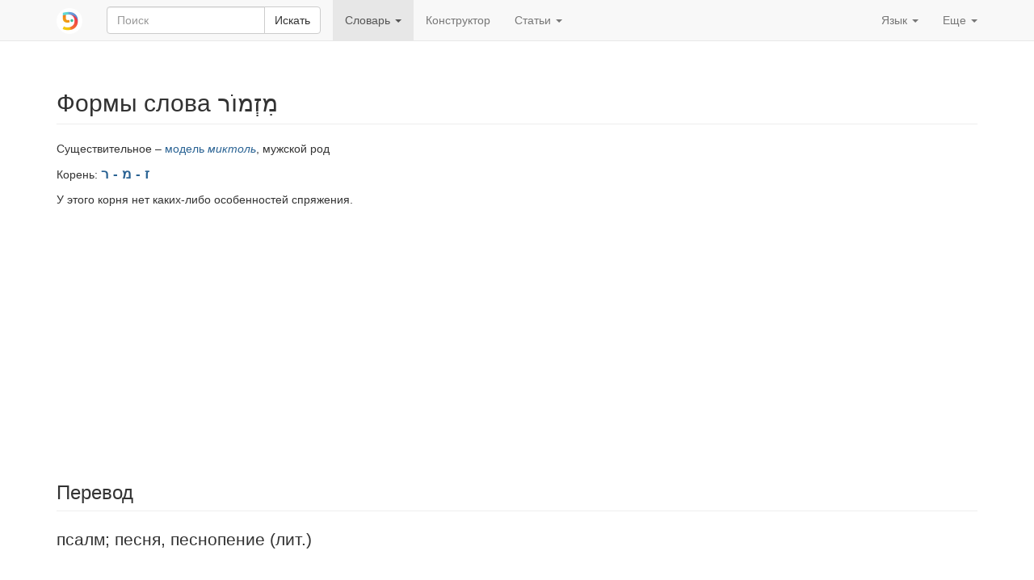

--- FILE ---
content_type: text/html; charset=utf-8
request_url: https://www.pealim.com/ru/dict/4876-mizmor/
body_size: 5427
content:
<!DOCTYPE html>
<html lang="ru"><head><meta charset="utf-8"><meta content="IE=edge" http-equiv="X-UA-Compatible"><meta content="width=device-width, initial-scale=1" name="viewport"><title>מזמור – псалм; песня, песнопение (лит.) – Таблицы спряжения на иврите</title><link href="/static/favicon.png" rel="shortcut icon"><link href="/static/manifest.json" rel="manifest"><meta content="2000" name="offset-test"><link href="/static/style.css?revision=1768864710" rel="stylesheet" type="text/css"><meta content="#61d9d1" name="theme-color"><meta content="Таблицы спряжения на иврите" property="og:title"><meta content="pealim.com" name="author"><meta content="app-id=1471873887" name="apple-itunes-app"><meta content="https://www.pealim.com/ru/dict/4876-mizmor/" property="og:url"><meta content="@pealim_com" name="twitter:creator"><meta content="@pealim_com" name="twitter:site"><meta content="Pealim" property="og:site_name"><meta content="https://www.pealim.com/ru/dict/4876-mizmor/pic.png" name="twitter:image"><meta content="156106551405574" property="fb:app_id"><meta content="Hebrew, dictionary, words, verbs, translations, pronunciation, luchot pealim" name="keywords"><meta content="summary" name="twitter:card"><meta content="https://www.pealim.com/ru/dict/4876-mizmor/pic.png" property="og:image"><meta content="Существительное – модель миктоль, мужской род | Корень: ז - מ - ר | Единственное число: מִזְמוֹר мизмор | Единственное число, сопряженное состояние: מִזְמוֹר־ мизмор- | Множественное число: מִזְמוֹרִים мизморим | Множественное число, сопряженное состояние: מִזְמוֹרֵי־ мизморей-" property="og:description"><meta content="Существительное – модель миктоль, мужской род | Корень: ז - מ - ר | Единственное число: מִזְמוֹר мизмор | Единственное число, сопряженное состояние: מִזְמוֹר־ мизмор- | Множественное число: מִזְמוֹרִים мизморим | Множественное число, сопряженное состояние: מִזְמוֹרֵי־ мизморей-" name="description"></head><body><div class="footer-wrap"><nav class="navbar navbar-static-top navbar-default"><div class="container"><div class="navbar-header"><button class="navbar-toggle collapsed" data-target=".navbar-collapse" data-toggle="collapse" type="button"><span class="sr-only">Toggle navigation</span><span class="icon-bar"></span><span class="icon-bar"></span><span class="icon-bar"></span></button><a class="navbar-brand" href="/ru/"><img alt="pealim.com" class="pealim-logo" src="/static/pics/logo-round.png" /> </a><form action="/ru/search/" class="navbar-form navbar-left" role="search"><input name="from-nav" type="hidden" value="1" /><div class="form-group popup-keyboard-form-group"><div class="input-group"><input autocomplete="off" class="form-control popup-keyboard-input" id="search-nav" name="q" placeholder="Поиск" style="height:auto" type="text" /><span class="input-group-btn"><button class="btn btn-default" type="submit">Искать</button></span></div><div class="popup-keyboard-container hidden"><div><button class="btn btn-default keyboard-switch" type="button"><span class="visible-xs-inline">Клавиатура на иврите</span><span class="hidden-xs">Клавиша <kbd>&#126;</kbd>: включить / выключить клавиатуру на иврите</span></button></div><div class="popup-keyboard hidden"></div></div></div></form></div><div class="collapse navbar-collapse"><ul class="nav navbar-nav"><li class="dropdown active"><a aria-expanded="false" aria-haspopup="true" class="dropdown-toggle" data-toggle="dropdown" href="#" role="button">Словарь <span class="caret"></span></a><ul class="dropdown-menu"><li><a href="/ru/dict/prepositions/">Предлоги</a></li><li><a href="/ru/dict/numerals/">Количественные числительные</a></li><li><a href="/ru/dict/">Все слова</a></li></ul></li><li><a href="/ru/constructor/">Конструктор</a></li><li class="dropdown"><a aria-expanded="false" aria-haspopup="true" class="dropdown-toggle" data-toggle="dropdown" href="#" role="button">Статьи <span class="caret"></span></a><ul class="dropdown-menu"><li><a href="/ru/articles/kak-odevatsya-na-ivrite/">Как одеваться на иврите</a></li><li class="divider" role="separator"></li><li><a href="https://markdelta.pealim.com/статьи">Статьи Марка Дельта об изучении языка</a></li><li class="divider" role="separator"></li><li><a href="/ru/about/">О сайте</a></li></ul></li></ul><ul class="nav navbar-nav navbar-right"><li class="dropdown"><a aria-expanded="false" aria-haspopup="true" class="dropdown-toggle" data-toggle="dropdown" href="#" role="button">Язык <span class="caret"></span></a><ul class="dropdown-menu"><li><a href="/dict/4876-mizmor/">English</a></li><li class="disabled"><a href="/ru/dict/4876-mizmor/"><strong>Русский</strong></a></li><li><a href="/es/dict/4876-mizmor/">Español</a></li><li><a href="/he/dict/4876-mizmor/">עברית</a></li></ul></li><li class="dropdown"><a aria-expanded="false" aria-haspopup="true" class="dropdown-toggle" data-toggle="dropdown" href="#" role="button">Еще <span class="caret"></span></a><ul class="dropdown-menu"><li><a data-target="#modal-preferences" data-toggle="modal" href="#">Настройки</a></li><li><a data-target="#modal-feedback" data-toggle="modal" href="#">Оставьте нам отзыв!</a></li></ul></li></ul></div></div></nav><div class="container"><h2 class="page-header">Формы слова מִזְמוֹר <span class="visible-print-inline" style="float:right">https://www.pealim.com</span></h2><p>Существительное – <a href="/ru/dict/?pos=noun&amp;nm=miqtol">модель <i>миктоль</i></a>, мужской род</p><p>Корень: <span class="menukad"><a href="/ru/dict/?num-radicals=3&amp;r1=ז&amp;r2=מ&amp;rf=ר">ז - מ - ר</a></span></p><p>У этого корня нет каких-либо особенностей спряжения.</p><script async="async" src="//pagead2.googlesyndication.com/pagead/js/adsbygoogle.js"></script><ins class="adsbygoogle hidden-print" data-ad-client="ca-pub-3669278266198464" data-ad-format="auto" data-ad-slot="5155626978" data-full-width-responsive="true" style="display:block"></ins><script>(adsbygoogle = window.adsbygoogle || []).push({});</script><div style="height:10px"></div><h3 class="page-header">Перевод</h3><div class="lead">псалм; песня, песнопение (лит.)</div><h3 class="page-header">Формы без местоименных окончаний</h3><table class="table table-condensed conjugation-table"><thead><tr><th></th><th class="column-header">Единственное число</th><th class="column-header">Множественное число</th></tr></thead><tbody><tr><th>Абсолютное состояние</th><td class="conj-td"><div id="s"><div><div><span class="menukad">מִזְמוֹר</span></div><div class="transcription">мизм<b>о</b>р</div></div></div></td><td class="conj-td"><div id="p"><div><div><span class="menukad">מִזְמוֹרִים</span></div><div class="transcription">мизмор<b>и</b>м</div></div></div></td></tr><tr><th>Сопряженное состояние</th><td class="conj-td"><div id="sc"><div><div><span class="menukad">מִזְמוֹר־</span></div><div class="transcription">мизм<b>о</b>р-</div></div></div></td><td class="conj-td"><div id="pc"><div><div><span class="menukad">מִזְמוֹרֵי־</span></div><div class="transcription">мизмор<b>е</b>й-</div></div></div></td></tr></tbody></table><h3 class="page-header">Формы с местоименными окончаниями</h3><button aria-controls="pronominal-forms-collapse" class="btn btn-primary hidden-print" data-target="#pronominal-forms-collapse" data-toggle="collapse" id="pronominal-forms-control" type="button">Показать</button><div class="horiz-scroll-wrapper collapse" id="pronominal-forms-collapse"><table class="table table-condensed conjugation-table"><thead><tr><th rowspan="2">Число существительного</th><th rowspan="2">Лицо</th><th class="column-header" colspan="2">Единственное число</th><th class="column-header" colspan="2">Множественное число</th></tr><tr><th class="column-header">Мужской род</th><th class="column-header">Женский род</th><th class="column-header">Мужской род</th><th class="column-header">Женский род</th></tr></thead><tbody><tr><th rowspan="3">Единственное</th><th>1-е</th><td class="conj-td" colspan="2"><div id="s-P-1s"><div><div><span class="menukad">מִזְמוֹרִי</span></div><div class="transcription">мизмор<b>и</b></div></div></div></td><td class="conj-td" colspan="2"><div id="s-P-1p"><div><div><span class="menukad">מִזְמוֹרֵנוּ</span></div><div class="transcription">мизмор<b>е</b>ну</div></div></div></td></tr><tr><th>2-е</th><td class="conj-td"><div id="s-P-2ms"><div><div><span class="menukad">מִזְמוֹרְךָ</span></div><div class="transcription">мизморх<b>а</b></div></div></div></td><td class="conj-td"><div id="s-P-2fs"><div><div><span class="menukad">מִזְמוֹרֵךְ</span></div><div class="transcription">мизмор<b>е</b>х</div></div></div></td><td class="conj-td"><div id="s-P-2mp"><div><div><span class="menukad">מִזְמוֹרְכֶם</span></div><div class="transcription">мизморх<b>е</b>м</div></div></div></td><td class="conj-td"><div id="s-P-2fp"><div><div><span class="menukad">מִזְמוֹרְכֶן</span></div><div class="transcription">мизморх<b>е</b>н</div></div></div></td></tr><tr><th>3-е</th><td class="conj-td"><div id="s-P-3ms"><div><div><span class="menukad">מִזְמוֹרוֹ</span></div><div class="transcription">мизмор<b>о</b></div></div></div></td><td class="conj-td"><div id="s-P-3fs"><div><div><span class="menukad">מִזְמוֹרָהּ</span></div><div class="transcription">мизмор<b>а</b>(h)</div></div></div></td><td class="conj-td"><div id="s-P-3mp"><div><div><span class="menukad">מִזְמוֹרָם</span></div><div class="transcription">мизмор<b>а</b>м</div></div></div></td><td class="conj-td"><div id="s-P-3fp"><div><div><span class="menukad">מִזְמוֹרָן</span></div><div class="transcription">мизмор<b>а</b>н</div></div></div></td></tr><tr><th rowspan="3">Множественное</th><th>1-е</th><td class="conj-td" colspan="2"><div id="p-P-1s"><div><div><span class="menukad">מִזְמוֹרַי</span><span class="chaser"> ~ מזמוריי</span></div><div class="transcription">мизмор<b>а</b>й</div></div></div></td><td class="conj-td" colspan="2"><div id="p-P-1p"><div><div><span class="menukad">מִזְמוֹרֵינוּ</span></div><div class="transcription">мизмор<b>е</b>йну</div></div></div></td></tr><tr><th>2-е</th><td class="conj-td"><div id="p-P-2ms"><div><div><span class="menukad">מִזְמוֹרֶיךָ</span></div><div class="transcription">мизмор<b>е</b>ха</div></div></div></td><td class="conj-td"><div id="p-P-2fs"><div><div><span class="menukad">מִזְמוֹרַיִךְ</span><span class="chaser"> ~ מזמורייך</span></div><div class="transcription">мизмор<b>а</b>йих</div></div></div></td><td class="conj-td"><div id="p-P-2mp"><div><div><span class="menukad">מִזְמוֹרֵיכֶם</span></div><div class="transcription">мизморейх<b>е</b>м</div></div></div></td><td class="conj-td"><div id="p-P-2fp"><div><div><span class="menukad">מִזְמוֹרֵיכֶן</span></div><div class="transcription">мизморейх<b>е</b>н</div></div></div></td></tr><tr><th>3-е</th><td class="conj-td"><div id="p-P-3ms"><div><div><span class="menukad">מִזְמוֹרָיו</span></div><div class="transcription">мизмор<b>а</b>в</div></div></div></td><td class="conj-td"><div id="p-P-3fs"><div><div><span class="menukad">מִזְמוֹרֶיהָ</span></div><div class="transcription">мизмор<b>е</b>hа</div></div></div></td><td class="conj-td"><div id="p-P-3mp"><div><div><span class="menukad">מִזְמוֹרֵיהֶם</span></div><div class="transcription">мизморейh<b>е</b>м</div></div></div></td><td class="conj-td"><div id="p-P-3fp"><div><div><span class="menukad">מִזְמוֹרֵיהֶן</span></div><div class="transcription">мизморейh<b>е</b>н</div></div></div></td></tr></tbody></table></div><script>window.i18n = window.i18n || {};window.i18n.show = "\u041f\u043e\u043a\u0430\u0437\u0430\u0442\u044c";window.i18n.hide = "\u0421\u043a\u0440\u044b\u0442\u044c";</script><div class="popovers-note hidden"><em class="small">&nbsp;* Нажмите или наведите мышкой на формы, отмеченные звездочкой, чтобы увидеть комментарии.</em></div><section><h3 class="page-header">Смотрите также</h3><div class="horiz-scroll-wrapper"><table class="table table-hover dict-table-t"><thead><tr><th>Слово</th><th><span>Корень</span></th><th><span>Часть речи</span></th><th class="dict-meaning">Значение</th></tr></thead><tbody><tr onclick="javascript:window.document.location=&quot;/ru/dict/6933-zamir/&quot;" style="cursor:pointer"><td><span class="dict-lemma"><span><a href="/ru/dict/6933-zamir/"><span class="menukad">זָמִיר</span></a></span></span><span class="dict-transcription">зам<b>и</b>р</span></td><td><a href="/ru/dict/?num-radicals=3&amp;r1=ז&amp;r2=מ&amp;rf=ר">ז - מ - ר</a></td><td>Существительное – <a href="/ru/dict/?pos=noun&amp;nm=qatil">модель <i>катиль</i></a>, мужской род</td><td class="dict-meaning">соловей</td></tr><tr onclick="javascript:window.document.location=&quot;/ru/dict/6932-zmira/&quot;" style="cursor:pointer"><td><span class="dict-lemma"><span><a href="/ru/dict/6932-zmira/"><span class="menukad">זְמִירָה</span></a></span></span><span class="dict-transcription">змир<b>а</b></span></td><td><a href="/ru/dict/?num-radicals=3&amp;r1=ז&amp;r2=מ&amp;rf=ר">ז - מ - ר</a></td><td>Существительное – <a href="/ru/dict/?pos=noun&amp;nm=qtila">модель <i>ктила</i></a>, женский род</td><td class="dict-meaning">укорачивание, подрезание (веток)</td></tr><tr onclick="javascript:window.document.location=&quot;/ru/dict/6068-zamar/&quot;" style="cursor:pointer"><td><span class="dict-lemma"><span><a href="/ru/dict/6068-zamar/"><span class="menukad">זַמָּר</span></a></span></span><span class="dict-transcription">зам<b>а</b>р</span></td><td><a href="/ru/dict/?num-radicals=3&amp;r1=ז&amp;r2=מ&amp;rf=ר">ז - מ - ר</a></td><td>Существительное – <a href="/ru/dict/?pos=noun&amp;nm=qattal">модель <i>катталь</i></a>, мужской род</td><td class="dict-meaning">певец</td></tr><tr onclick="javascript:window.document.location=&quot;/ru/dict/6069-zemer/&quot;" style="cursor:pointer"><td><span class="dict-lemma"><span><a href="/ru/dict/6069-zemer/"><span class="menukad">זֵמֶר</span></a></span></span><span class="dict-transcription">з<b>е</b>мер</span></td><td><a href="/ru/dict/?num-radicals=3&amp;r1=ז&amp;r2=מ&amp;rf=ר">ז - מ - ר</a></td><td>Существительное – <a href="/ru/dict/?pos=noun&amp;nm=qetel">модель <i>кетель</i></a>, мужской род</td><td class="dict-meaning">песня, мелодия, напев</td></tr><tr onclick="javascript:window.document.location=&quot;/ru/dict/2746-lizmor/&quot;" style="cursor:pointer"><td><span class="dict-lemma"><span><a href="/ru/dict/2746-lizmor/"><span class="menukad">לִזְמוֹר</span></a></span></span><span class="dict-transcription">лизм<b>о</b>р</span></td><td><a href="/ru/dict/?num-radicals=3&amp;r1=ז&amp;r2=מ&amp;rf=ר">ז - מ - ר</a></td><td>Глагол – <i>пааль</i></td><td class="dict-meaning">подрезать (ветви виноградной лозы)</td></tr><tr onclick="javascript:window.document.location=&quot;/ru/dict/511-lezamer/&quot;" style="cursor:pointer"><td><span class="dict-lemma"><span><a href="/ru/dict/511-lezamer/"><span class="menukad">לְזַמֵּר</span></a></span></span><span class="dict-transcription">лезам<b>е</b>р</span></td><td><a href="/ru/dict/?num-radicals=3&amp;r1=ז&amp;r2=מ&amp;rf=ר">ז - מ - ר</a></td><td>Глагол – <i>пиэль</i></td><td class="dict-meaning">петь</td></tr><tr onclick="javascript:window.document.location=&quot;/ru/dict/6934-zimra/&quot;" style="cursor:pointer"><td><span class="dict-lemma"><span><a href="/ru/dict/6934-zimra/"><span class="menukad">זִמְרָה</span></a></span></span><span class="dict-transcription">зимр<b>а</b></span></td><td><a href="/ru/dict/?num-radicals=3&amp;r1=ז&amp;r2=מ&amp;rf=ר">ז - מ - ר</a></td><td>Существительное – <a href="/ru/dict/?pos=noun&amp;nm=qitla">модель <i>китла</i></a>, женский род</td><td class="dict-meaning">пение</td></tr><tr onclick="javascript:window.document.location=&quot;/ru/dict/3249-tizmoret/&quot;" style="cursor:pointer"><td><span class="dict-lemma"><span><a href="/ru/dict/3249-tizmoret/"><span class="menukad">תִּזְמוֹרֶת</span></a></span></span><span class="dict-transcription">тизм<b>о</b>рет</span></td><td><a href="/ru/dict/?num-radicals=3&amp;r1=ז&amp;r2=מ&amp;rf=ר">ז - מ - ר</a></td><td>Существительное – <a href="/ru/dict/?pos=noun&amp;nm=tiqtolet">модель <i>тиктолет</i></a>, женский род</td><td class="dict-meaning">оркестр</td></tr></tbody></table></div></section></div><footer class="hidden-print"><div class="container"><a href="/ru/privacy/">Политика приватности</a><span class="divider"></span><a href="/ru/about/">О сайте</a><span class="right float-right"><a href="https://www.facebook.com/nilmad.ivrit">Facebook</a> <span class="divider"></span><a href="https://twitter.com/pealim_com">Twitter</a></span></div></footer><script async="async" src="https://www.googletagmanager.com/gtag/js?id=G-QQ73N8JX0J"></script><script>window.dataLayer = window.dataLayer || [];
     function gtag(){dataLayer.push(arguments);}
     gtag('js', new Date());
     gtag('config', 'G-QQ73N8JX0J');window.sentryDSN='https://a7893411932c4abe8081d8e7f31059a4@sentry.io/1356385';</script><script src="/static/scripts.js?revision=1768864715" type="text/javascript"></script><!--googleoff: index--><div class="modal fade" id="modal-feedback" role="dialog" tabindex="-1"><div class="modal-dialog"><div class="modal-content"><div class="modal-header"><h4 class="modal-title">Оставить отзыв</h4></div><form id="modal-feedback-form"><div class="modal-body">Скажите, что поможет нам улучшить сайт? Спасибо большое!<textarea autofocus="" class="form-control" id="feedback-message" name="message" rows="8"></textarea><label for="feedback-email" style="margin-top:10px">Ваш email <span class="non-bold">(необязательно; заполните, если вам нужен ответ)</span></label><input class="form-control" id="feedback-email" name="email" type="email" /></div><div class="modal-footer"><button class="btn btn-primary" type="submit">Отправить</button><button class="btn btn-default" data-dismiss="modal" type="button">Закрыть</button></div></form><div id="modal-feedback-done"><div class="modal-body bg-success" id="success">Спасибо! Ваш отзыв отправлен. Мы прочитаем его и по возможности ответим.</div><div class="modal-body bg-danger" id="error"><p>К сожалению, ваш отзыв не может быть отправлен. Мы постараемся разобраться с техническими проблемами как можно быстрее.</p>
<p>Вы можете оставить нам сообщение на нашей <a href="https://facebook.com/nilmad.ivrit">странице в Facebook</a>.</p>
</div><div class="modal-footer"><button class="btn btn-primary" data-dismiss="modal" type="button">Закрыть</button></div></div></div></div></div><div class="modal fade" id="modal-preferences" role="dialog" tabindex="-1"><div class="modal-dialog"><div class="modal-content"><div class="modal-header"><h4 class="modal-title">Настройки</h4></div><form action="/preferences" id="modal-preferences-form" method="post"><div class="modal-body"><h4>Слова на иврите:</h4><div class="input-group"><div class="option"><label><input checked="checked" name="heb-style" type="radio" value="mm" /> Огласованное и неогласнованное написание: <span><span><span class="menukad">שִׁנִּיתָ</span><span> ~ שינית</span></span></span></label></div><div class="option"><label><input name="heb-style" type="radio" value="mo" /> Огласованное написание без дополнительных букв: <span><span><span class="menukad">שִׁנִּיתָ</span></span></span></label></div><div class="option"><label><input name="heb-style" type="radio" value="bp" /> Огласованное написание с дополнительными буквами: <span><span><span class="menukad">שִׁינִּיתָ</span></span></span></label></div><div class="option"><label><input name="heb-style" type="radio" value="vl" /> Неогласованное написание с дополнительными буквами: <span><span><span class="menukad">שינית</span></span></span></label></div></div><h4>Русская транслитерация:</h4><div class="input-group"><div class="option"><label><input name="translit" type="radio" value="none" /> Отключить</label></div><div class="option"><label><input checked="checked" name="translit" type="radio" value="isr" /> Современное израильское произношение: <span><span class="transcription">шин<b>и</b>та</span></span></label></div><div class="option"><label><input name="translit" type="radio" value="ash" /> Ашкеназское произношение: <span><span class="transcription">шинисо</span></span></label></div></div><div class="input-group" style="margin-top: 10px"><label><input checked="checked" name="show-meaning" type="checkbox" /> Указывать возможное значение формы слова: <em>(ты) поменял</em></label></div></div><div class="modal-footer"><button class="btn btn-primary" type="submit">Сохранить</button><button class="btn btn-default" data-dismiss="modal" type="button">Отмена</button></div></form></div></div></div></div><script defer src="https://static.cloudflareinsights.com/beacon.min.js/vcd15cbe7772f49c399c6a5babf22c1241717689176015" integrity="sha512-ZpsOmlRQV6y907TI0dKBHq9Md29nnaEIPlkf84rnaERnq6zvWvPUqr2ft8M1aS28oN72PdrCzSjY4U6VaAw1EQ==" data-cf-beacon='{"version":"2024.11.0","token":"4ff176cde4a5477992ad64b18155c343","r":1,"server_timing":{"name":{"cfCacheStatus":true,"cfEdge":true,"cfExtPri":true,"cfL4":true,"cfOrigin":true,"cfSpeedBrain":true},"location_startswith":null}}' crossorigin="anonymous"></script>
</body></html>

--- FILE ---
content_type: text/html; charset=utf-8
request_url: https://www.google.com/recaptcha/api2/aframe
body_size: 266
content:
<!DOCTYPE HTML><html><head><meta http-equiv="content-type" content="text/html; charset=UTF-8"></head><body><script nonce="GQsJsEASccbcWIQBbRtQSw">/** Anti-fraud and anti-abuse applications only. See google.com/recaptcha */ try{var clients={'sodar':'https://pagead2.googlesyndication.com/pagead/sodar?'};window.addEventListener("message",function(a){try{if(a.source===window.parent){var b=JSON.parse(a.data);var c=clients[b['id']];if(c){var d=document.createElement('img');d.src=c+b['params']+'&rc='+(localStorage.getItem("rc::a")?sessionStorage.getItem("rc::b"):"");window.document.body.appendChild(d);sessionStorage.setItem("rc::e",parseInt(sessionStorage.getItem("rc::e")||0)+1);localStorage.setItem("rc::h",'1768886865430');}}}catch(b){}});window.parent.postMessage("_grecaptcha_ready", "*");}catch(b){}</script></body></html>

--- FILE ---
content_type: application/javascript
request_url: https://www.pealim.com/static/scripts.js?revision=1768864715
body_size: 81658
content:
(function(){function r(e,n,t){function o(i,f){if(!n[i]){if(!e[i]){var c="function"==typeof require&&require;if(!f&&c)return c(i,!0);if(u)return u(i,!0);var a=new Error("Cannot find module '"+i+"'");throw a.code="MODULE_NOT_FOUND",a}var p=n[i]={exports:{}};e[i][0].call(p.exports,function(r){var n=e[i][1][r];return o(n||r)},p,p.exports,r,e,n,t)}return n[i].exports}for(var u="function"==typeof require&&require,i=0;i<t.length;i++)o(t[i]);return o}return r})()({1:[function(require,module,exports){
$(document).ready(function(){var e,n,o,a;if(e=$("meta[name=__anti-forgery-token]").attr("content"),n=function(n,o){if(e)return n.setRequestHeader("X-CSRF-Token",e)},$("#modal-feedback").length&&($("#modal-feedback").on("show.bs.modal",function(){$("#modal-feedback-done").hide(),$("#modal-feedback-form").show(),$("#feedback-message").prop("disabled",!1),$("#feedback-email").prop("disabled",!1)}),$("#modal-feedback").on("shown.bs.modal",function(){$("#feedback-message").focus()}),$("#modal-feedback").submit(function(e){var o;o=$("#feedback-message").val(),null!=window.quizSeed&&(o+="\n\n===\n\nQuiz seed: "+window.quizSeed+"\n\nLast question: "+window.lastQuestionIndex),$("#feedback-message").val()&&($.ajax({type:"POST",url:"/feedback/",contentType:"application/json",data:JSON.stringify({message:o,email:$("#feedback-email").val(),time:(new Date).toString()}),beforeSend:n,success:function(e,n,o){return $("#modal-feedback-done").show(),$("#modal-feedback-done #success").show(),$("#modal-feedback-done #error").hide()},error:function(e,n,o){if($("#modal-feedback-done").show(),$("#modal-feedback-done #error").show(),$("#modal-feedback-done #success").hide(),$("#modal-feedback #feedback-error-text").text(o),null!=window.gtag)return gtag("event","ajax_error",{event_label:o})},complete:function(e,n){return $("#modal-feedback-form").hide(),$("#modal-feedback-done button").focus()}}),$("#feedback-message").prop("disabled",!0),$("#feedback-email").prop("disabled",!0)),e.preventDefault?e.preventDefault():e.returnValue=!1}),setTimeout(function(){return $(".feedback-auto").modal()},1e3)),$("#modal-guide").on("shown.bs.modal",function(){return $(window).on("keydown.guide",function(e){return 37===e.keyCode?$("#help-previous").click():39===e.keyCode?$("#help-next").click():27!==e.keyCode||$("#help-close").click()})}).on("hide.bs.modal",function(){return $(window).off("keydown.guide")}),window.anReq=function(e){return $.ajax({type:"POST",url:"/a",contentType:"application/json",data:JSON.stringify(e),beforeSend:n})},window.na||anReq({r:document.referrer,s:window.srch}),$(".btn").on("click",function(e){var n;if(n=e.target.id,n.length)return anReq({r:document.referrer,b:n})}),$("a.popup").click(function(e){var n;return n=$(e.currentTarget).text(),anReq({r:document.referrer,b:n})}),o=$("meta[name=offset-test]"),o.length)return a=parseInt(o.attr("content")),setTimeout(function(){var e,n;if(e=$("ins"),e.length&&(n=e.next().next().offset()))return anReq({"offset-diff":n.top-e.offset().top})},a)});
},{}],2:[function(require,module,exports){
var Cookies,HebrewKeyboard,slice=[].slice;Cookies=require("js-cookie"),HebrewKeyboard=function(){function e(e,t){this.input=e,this.el=t,this.$el=$(this.el),this.$input=$(this.input),this.backupCursorPosition=null}var t,n,o,i,l,r,s,a,u,d;return a=[[[192,"~"],[49,"1"],[50,"2"],[51,"3"],[52,"4"],[53,"5"],[54,"6"],[55,"7"],[56,"8"],[57,"9"],[48,"0"],[189,"-"],[187,"="],[8,"Bksp",40]],[[9,"Tab",40],[81,"/",null,"Q"],[87,"'",null,"W"],[69,"ק",null,"E"],[82,"ר",null,"R"],[84,"א",null,"T"],[89,"ט",null,"Y"],[85,"ו",null,"U"],[73,"ן",null,"I"],[79,"ם",null,"O"],[80,"פ",null,"P"],[219,"["],[221,"]"],[220,"\\"]],[[20,"CAPS",48],[65,"ש",null,"A"],[83,"ד",null,"S"],[68,"ג",null,"D"],[70,"כ",null,"F"],[71,"ע",null,"G"],[72,"י",null,"H"],[74,"ח",null,"J"],[75,"ל",null,"K"],[76,"ך",null,"L"],[186,"ף"],[222,", "],[13,"Enter",44]],[[16,"Shift",60],[90,"ז",null,"Z"],[88,"ס",null,"X"],[67,"ב",null,"C"],[86,"ה",null,"V"],[66,"נ",null,"B"],[78,"מ",null,"N"],[77,"צ",null,"M"],[188,"ת"],[190,"ץ"],[191,"."],[-1,"Shift",60]],[[-1,"Ctrl",50],[-1,"Alt",44],[32," ",200],[-1,"Alt",44],[-1,"Ctrl",50]]],i={},d=function(e,t,n){var o;return e="string"==typeof e||e instanceof String?document.getElementById(e):e,null==n&&(n=t),!!e&&(e.setSelectionRange?(e.setSelectionRange(t,n),[t,n]):!!e.createTextRange&&(o=e.createTextRange(),o.collapse(!0),o.moveEnd("character",n),o.moveStart("character",t),o.select(),[t,n]))},$.fn.getCursorPosition=function(){var e,t,n;return n=$(this).get(0),"selectionStart"in n?[n.selectionStart,n.selectionEnd]:"selection"in document?(n.focus(),e=document.selection.createRange(),t=document.selection.createRange().text.length,e.moveStart("character",-n.value.length),[e.text.length-t,e.text.length]):void 0},u=function(e,t){var n,o,l,r,s,a;return r=e.$input.val()||"",o=e.$input.getCursorPosition(),l=o[0],n=o[1],a=8===t?r.substring(0,l-1):r.substring(0,l)+(i[t]||""),s=r.substring(n),e.$input.val(a+s),d(e.$input[0],a.length)},l=!1,r=!1,s=!1,t=null,n=null,o=null,e.prototype.init=function(){var e,l,u,d,c,b,h,p,f,k,y,g,v,C,w,m;for(this.$el.hasClass("constructor-keyboard")&&(r=!0,a[1][1][1]="שׂ",a[2][1][1]="שׁ"),s=this.$el.hasClass("popup-keyboard"),C=this.$el.hasClass("toggled-keyboard"),i={},h='<div class="horiz-scroll-wrapper" style="text-align: center">',d=0,p=a.length;d<p;d++){for(y=a[d],h+='<div class="vkb-row">',b=0,f=y.length;b<f;b++)k=y[b],u=k[0],l=k[1],m=k[2],e=k[3],8===u||l.match(/^[א-ת]/)?(u&&(i[u]=l),v='tabindex="-1" '+(s?"":"disabled"),w="vkb-heb"):"~"===l&&C?(v='tabindex="-1"',w="vkb-toggle"):(v="disabled",w="vkb-inactive"),c=u?'id="k'+u+'"':"",g=m?'style="width:'+m+'px"':"",l=e&&!s?'<span class="vkb-heb-span hidden">'+l+'</span>\n<span class="vkb-lat-span">'+e+"</span>":l,h+="<button "+c+" "+v+" "+g+' type="button"\nclass="vkb-btn btn btn-default btn-xs '+w+'">\n'+l+"</button> ";h+="</div>"}return h+="</div>",this.$el.append(h),t=$(".vkb-heb"),n=$(".vkb-heb-span"),o=$(".vkb-lat-span"),this},e.prototype.enable=function(){return $("#keyboard").removeClass("hidden-xs"),t.on("click.hebrewKeyboard",function(e){return function(t){var n;return e.backupCursorPosition&&d.apply(null,[e.$input[0]].concat(slice.call(e.backupCursorPosition))),n=u(e,parseInt(t.currentTarget.id.substring(1),10)),e.backupCursorPosition=n,null!=n}}(this)),$(document.body).on("keydown.hebrewKeyboard",function(e){return function(t){if(!t.ctrlKey&&!t.altKey&&!t.metaKey&&13===t.keyCode&&$(document.activeElement).hasClass("vkb-heb"))return t.preventDefault(),e.$input.parents("form").submit()}}(this)),this.$input.on("keydown.hebrewKeyboard",function(e){return function(t){if(!t.ctrlKey&&!t.altKey&&!t.metaKey&&i[t.keyCode]&&8!==t.keyCode)return u(e,t.keyCode),t.preventDefault(),$("#k"+t.keyCode).addClass("active")}}(this)),this.$input.on("keyup.hebrewKeyboard",function(e){return function(e){if(!e.ctrlKey&&!e.altKey&&i[e.keyCode])return $("#k"+e.keyCode).removeClass("active")}}()),this.$input.on("focus.hebrewKeyboard",function(e){return function(){return e.backupCursorPosition=null}}(this)),this.$input.on("blur.hebrewKeyboard",function(e){return function(){return t.removeClass("active")}}()),l=!0,this.$input.addClass("hebrew-input"),Cookies.set("pealim-keyboard","he"),s?this.$el.removeClass("hidden"):(t.prop("disabled",!1),n.removeClass("hidden"),o.addClass("hidden")),this},e.prototype.disable=function(){return $("#keyboard").addClass("hidden-xs"),this.$el.find("button.vkb-btn:enabled").off("click.hebrewKeyboard"),this.$input.off("keydown.hebrewKeyboard"),this.$input.off("blur.hebrewKeyboard"),l=!1,this.$input.removeClass("hebrew-input"),Cookies.set("pealim-keyboard","en"),s?this.$el.addClass("hidden"):(t.prop("disabled",!0),n.addClass("hidden"),o.removeClass("hidden")),this},e.prototype.moveCursorToEnd=function(){return d(this.$input[0],this.$input.val().length)},e.prototype.selectAll=function(){return d(this.$input[0],0,this.$input.val().length)},e.prototype.toggle=function(){return l?this.disable():this.enable()},e}(),function(){var e,t,n,o;if(e=$("#id-root, #search-box"),t=$("#keyboard"),n=t.closest(".right-keyboard-container"),e.length&&t.length&&(o=new HebrewKeyboard(e,t).init(),(!o||"en"!==Cookies.get("pealim-keyboard")&&!t.hasClass("hidden")||t.hasClass("constructor-keyboard"))&&o.enable(),o.selectAll(),0===$(".conjugation-table").length&&$("#id-root, #search-box").focus(),!$("#keyboard").hasClass("constructor-keyboard")))$(window).keydown(function(e){if(192===e.keyCode)return o.toggle(),e.preventDefault(),!1}),n.find(".keyboard-switch, .vkb-toggle").click(function(){return o.toggle(),e.focus()})}(),function(){var e,t,n,o;if(e=$("#search-nav"),n=$(".popup-keyboard-container"),t=$(".popup-keyboard"),e.length&&n.length&&t.length)o=new HebrewKeyboard(e,t).init(),o.disable(),e.focus(function(){return n.removeClass("hidden")}),$(document).click(function(e){if(!$(e.target).closest(".form-group").length)return n.addClass("hidden")}),$(window).keydown(function(t){return 192===t.keyCode?(o.toggle(),t.preventDefault(),!1):27===t.keyCode&&e.is(":focus")?(n.addClass("hidden"),e.blur()):void 0}),n.find(".keyboard-switch, .vkb-toggle").click(function(){return o.toggle(),e.focus()})}();

},{"js-cookie":53}],3:[function(require,module,exports){
var Sentry,e;window.Sentry=Sentry=require("@sentry/browser"),Sentry.init({dsn:window.sentryDSN,environment:window.env});try{window.jQuery=window.$=require("jquery"),require("bootstrap"),require("./ajax"),require("./quiz"),require("./keyboard"),require("./misc")}catch(r){throw e=r,Sentry.captureException(e),e}
},{"./ajax":1,"./keyboard":2,"./misc":4,"./quiz":5,"@sentry/browser":6,"bootstrap":39,"jquery":52}],4:[function(require,module,exports){
var $audioButtons,$collapsible,$pronominalForms,Cookies,bindings,id,resetDictFilter,updateMishkalSelector,indexOf=[].indexOf||function(n){for(var e=0,t=this.length;e<t;e++)if(e in this&&this[e]===n)return e;return-1};require("rrssb"),Cookies=require("js-cookie"),$("#id-binyan").length>0&&(updateMishkalSelector=function(){var n,e,t,i,o,r;for(n=($("#id-binyan").val()||"g").toLowerCase(),o="gnhdt",r=[],e=0,i=o.length;e<i;e++)t=o[e],r.push($("#checkboxes-g"+t)[indexOf.call(n,t)>=0?"show":"hide"]());return r},$("#id-binyan").change(updateMishkalSelector),$(document).ready(updateMishkalSelector)),bindings={65:"ש",66:"נ",67:"ב",68:"ג",69:"ק",70:"כ",71:"ע",72:"י",73:"נ",74:"ח",75:"ל",76:"כ",77:"צ",78:"מ",79:"מ",80:"פ",82:"ר",83:"ד",84:"א",85:"ו",86:"ה",88:"ס",89:"ט",90:"ז",186:"פ",188:"ת",190:"צ"},$("#id-num-radicals").length&&$(document).ready(function(){var n,e;return e=function(n,e){return e?n.removeClass("hidden"):n.addClass("hidden")},n=function(n){var e;return e=n.allText,{nonSelectedText:e,allSelectedText:e,selectAllText:i18n.selectAll,includeSelectAllOption:!0,selectAllNumber:!1,onDropdownShown:function(n){var e;return e=$(n.target),e.find("> *").bind("keydown.dropdownbinding",function(n){var t,i;return n.keyCode in bindings&&(i=bindings[n.keyCode],t=e.find("input[value="+i+"]"),t.click(),t.focus()),!0})},onDropdownHidden:function(n){var e;return e=$(n.target),e.find("> *").unbind("keydown.dropdownbinding")}}},$(".rs-wrapper .multiselect").removeClass("hidden").multiselect(n({allText:i18n.all})),$("#binyan-wrapper").parent().find(".multiselect").removeClass("hidden").multiselect(n({allText:i18n.allB||i18n.all})),$("#id-num-radicals").change(function(){return e($("#r3-wrapper"),"4"===$(this).val())}),$("#id-pos").change(function(){var n;return n=$(this).val(),e($("#binyan-wrapper"),"verb"===n||"all"===n),e($("#n-mishkal-wrapper"),"noun"===n),e($("#a-mishkal-wrapper"),"adjective"===n)})}),window.initPopovers=function(){var n;if(n=$(".popover-host"),n.each(function(n,e){var t;if(t=$(e).find(".menukad")[0])return t.innerHTML="*"+t.innerHTML}),n.popover({html:!0,content:function(){return $(this).find(".aux-forms").html()},placement:"auto right",trigger:"hover"}),n.length)return $(".popovers-note").removeClass("hidden")},window.initPopovers(),$("[onclick] a").click(function(n){return n.stopPropagation()}),$(document).ready(function(){return setTimeout(function(){return $(".social-alert").addClass("slide-in"),window.rrssbInit()},500)}),"undefined"!=typeof ga&&null!==ga&&($("a").each(function(){var n;if(n=this.href,"/"!==n[0]&&0!==n.indexOf("http://www.pealim.com"))return $(this).click(function(){return gtag("event","outbound_click",{event_category:"link",event_label:n})})}),$(".tikkun").click(function(){return gtag("event","use_correction_suggestion")}),$(".rrssb-facebook").click(function(){return gtag("event","social_share",{platform:"facebook"})}),$(".rrssb-twitter").click(function(){return gtag("event","social_share",{platform:"twitter"})}),$(".rrssb-email").click(function(){return gtag("event","social_share",{platform:"email"})}),$(".rrssb-pinterest").click(function(){return gtag("event","social_share",{platform:"pinterest"})}),$(".app-store-link").click(function(){return gtag("event","app_download_click",{platform:"iphone"})}),$(".play-store-link").click(function(){return gtag("event","app_download_click",{platform:"android"})})),$(".clear-search").click(function(){return $("#search-box").val("").focus()}),resetDictFilter=function(){return $("#id-r1, #id-r2, #id-r3, #id-rf, #id-b").multiselect("deselectAll",!1).multiselect("updateButtonText"),$("#id-num-radicals").val("all")},"#h-"===location.hash.slice(0,3)&&(id=location.hash.slice(3),document.getElementById(id).parentElement.className+=" highlight"),($pronominalForms=$("#pronominal-forms"))&&function(){var n,e,t;n=$pronominalForms,e=$("#pronominal-forms-control"),t=n.hasClass("hidden"),e.click(function(){var i;return t=!t,n.toggleClass("hidden"),i=t?window.i18n.show:window.i18n.hide,e.find(".caption").html(i+" "+window.i18n.pronominalForms)})}(),($collapsible=$("#pronominal-forms-collapse"))&&function(){var n;n=$("#pronominal-forms-control"),$collapsible.on("show.bs.collapse",function(){return n.html(window.i18n.hide)}),$collapsible.on("hide.bs.collapse",function(){return n.html(window.i18n.show)})}(),($audioButtons=$(".audio-play"))&&function(){var n,e;e="none",n=new Audio,n.addEventListener("error",function(n){return gtag("event","audio_error",{event_label:e}),window.sentry.setTag("last_audio",e),window.Sentry.captureException(n)}),$audioButtons.click(function(t){var i;return console.log("click"),t.stopPropagation(),t.preventDefault(),i=t.target.dataset.audio,e=i,gtag("event","audio_play",{event_label:i}),n.src=i,n.play()})}(),window.addEventListener("beforeinstallprompt",function(n){return n.preventDefault(),gtag("event","show_install_prompt"),$(".smart-install-button").removeClass("hidden").click(function(e){return e.preventDefault(),e.stopPropagation(),gtag("event","click_install_prompt"),n.prompt(),n.userChoice.then(function(n){return gtag("event","respond_to_install_prompt","event_label",n.outcome)})})}),$(".audio-info-banner").on("closed.bs.alert",function(){return Cookies.set("audio-info-dismissed",{expires:3650}),gtag("event","dismiss",{event_category:"audio_info_banner"})}),this.disqus_config=function(){var n;return n=document.documentElement.lang,this.language="es"===n?"es_MX":n};

},{"js-cookie":53,"rrssb":55}],5:[function(require,module,exports){
$(function(){var e;if((e=$("#hebrew-quiz")).length)return $.getScript("/static/vendor/slickQuiz.js",function(){return $.getJSON("/public-api/quiz/",function(n){var t;return e.addClass("quiz-container"),e.html('<div class="quizArea"></div>\n<div class="quizResults">\n    <h3 class="quizScore">You Scored: <span></span></h3>\n    <div class="resultDetails"></div>\n    <div class="quizLevel"><div></div></div>\n    <div class="quizResultsCopy" style="margin-bottom: 15px"></div>\n    <button onclick="window.location.reload()"\n            class="repeat-test btn btn-default">Try again</button>\n</div>'),window.quizSeed=t=n.seed,e.slickQuiz({skipStartButton:!0,displayQuestionNumber:!1,instantlyCheckAnswer:!0,json:n,calculateLevel:function(e){return 10===e?0:e>8?1:e>6?2:e>3?3:4},events:{onCheckAnswer:function(e){var n,i,s,u;return s=e.questionIndex,u=e.selectedAnswers,i=e.correct,window.lastQuestionIndex=s,n=u[0],anReq({msg:"quiz-answer",seed:t,questionIndex:s,answer:n,correct:i})},onCompleteQuiz:function(e){var i;return e.questionCount,i=e.score,"undefined"!=typeof gtag&&null!==gtag&&gtag("event","quiz_finish",{event_label:i}),anReq({msg:"quiz-done",seed:t,score:i}),$(".resultDetails").html('<img class="img-responsive"\n     src="/static/pics/quiz-results/quiz-result-'+i+'.jpg">\n<h4> Share your results:</div>\n<p>'+n.shareCode.replace(/___/g,i)+"</p>")}},animationCallbacks:{completeQuiz:function(){return rrssbInit()}}})})})});

},{}],6:[function(require,module,exports){
(function (process,global){
"use strict";function unwrapExports(e){return e&&e.__esModule&&Object.prototype.hasOwnProperty.call(e,"default")?e.default:e}function createCommonjsModule(e,t){return t={exports:{}},e(t,t.exports),t.exports}function safeAdd(e,t){var n=(65535&e)+(65535&t);return(e>>16)+(t>>16)+(n>>16)<<16|65535&n}function bitRotateLeft(e,t){return e<<t|e>>>32-t}function md5cmn(e,t,n,r,o,i){return safeAdd(bitRotateLeft(safeAdd(safeAdd(t,e),safeAdd(r,i)),o),n)}function md5ff(e,t,n,r,o,i,a){return md5cmn(t&n|~t&r,e,t,o,i,a)}function md5gg(e,t,n,r,o,i,a){return md5cmn(t&r|n&~r,e,t,o,i,a)}function md5hh(e,t,n,r,o,i,a){return md5cmn(t^n^r,e,t,o,i,a)}function md5ii(e,t,n,r,o,i,a){return md5cmn(n^(t|~r),e,t,o,i,a)}function binlMD5(e,t){e[t>>5]|=128<<t%32,e[14+(t+64>>>9<<4)]=t;var n,r,o,i,a,s=1732584193,c=-271733879,u=-1732584194,l=271733878;for(n=0;n<e.length;n+=16)r=s,o=c,i=u,a=l,s=md5ff(s,c,u,l,e[n],7,-680876936),l=md5ff(l,s,c,u,e[n+1],12,-389564586),u=md5ff(u,l,s,c,e[n+2],17,606105819),c=md5ff(c,u,l,s,e[n+3],22,-1044525330),s=md5ff(s,c,u,l,e[n+4],7,-176418897),l=md5ff(l,s,c,u,e[n+5],12,1200080426),u=md5ff(u,l,s,c,e[n+6],17,-1473231341),c=md5ff(c,u,l,s,e[n+7],22,-45705983),s=md5ff(s,c,u,l,e[n+8],7,1770035416),l=md5ff(l,s,c,u,e[n+9],12,-1958414417),u=md5ff(u,l,s,c,e[n+10],17,-42063),c=md5ff(c,u,l,s,e[n+11],22,-1990404162),s=md5ff(s,c,u,l,e[n+12],7,1804603682),l=md5ff(l,s,c,u,e[n+13],12,-40341101),u=md5ff(u,l,s,c,e[n+14],17,-1502002290),c=md5ff(c,u,l,s,e[n+15],22,1236535329),s=md5gg(s,c,u,l,e[n+1],5,-165796510),l=md5gg(l,s,c,u,e[n+6],9,-1069501632),u=md5gg(u,l,s,c,e[n+11],14,643717713),c=md5gg(c,u,l,s,e[n],20,-373897302),s=md5gg(s,c,u,l,e[n+5],5,-701558691),l=md5gg(l,s,c,u,e[n+10],9,38016083),u=md5gg(u,l,s,c,e[n+15],14,-660478335),c=md5gg(c,u,l,s,e[n+4],20,-405537848),s=md5gg(s,c,u,l,e[n+9],5,568446438),l=md5gg(l,s,c,u,e[n+14],9,-1019803690),u=md5gg(u,l,s,c,e[n+3],14,-187363961),c=md5gg(c,u,l,s,e[n+8],20,1163531501),s=md5gg(s,c,u,l,e[n+13],5,-1444681467),l=md5gg(l,s,c,u,e[n+2],9,-51403784),u=md5gg(u,l,s,c,e[n+7],14,1735328473),c=md5gg(c,u,l,s,e[n+12],20,-1926607734),s=md5hh(s,c,u,l,e[n+5],4,-378558),l=md5hh(l,s,c,u,e[n+8],11,-2022574463),u=md5hh(u,l,s,c,e[n+11],16,1839030562),c=md5hh(c,u,l,s,e[n+14],23,-35309556),s=md5hh(s,c,u,l,e[n+1],4,-1530992060),l=md5hh(l,s,c,u,e[n+4],11,1272893353),u=md5hh(u,l,s,c,e[n+7],16,-155497632),c=md5hh(c,u,l,s,e[n+10],23,-1094730640),s=md5hh(s,c,u,l,e[n+13],4,681279174),l=md5hh(l,s,c,u,e[n],11,-358537222),u=md5hh(u,l,s,c,e[n+3],16,-722521979),c=md5hh(c,u,l,s,e[n+6],23,76029189),s=md5hh(s,c,u,l,e[n+9],4,-640364487),l=md5hh(l,s,c,u,e[n+12],11,-421815835),u=md5hh(u,l,s,c,e[n+15],16,530742520),c=md5hh(c,u,l,s,e[n+2],23,-995338651),s=md5ii(s,c,u,l,e[n],6,-198630844),l=md5ii(l,s,c,u,e[n+7],10,1126891415),u=md5ii(u,l,s,c,e[n+14],15,-1416354905),c=md5ii(c,u,l,s,e[n+5],21,-57434055),s=md5ii(s,c,u,l,e[n+12],6,1700485571),l=md5ii(l,s,c,u,e[n+3],10,-1894986606),u=md5ii(u,l,s,c,e[n+10],15,-1051523),c=md5ii(c,u,l,s,e[n+1],21,-2054922799),s=md5ii(s,c,u,l,e[n+8],6,1873313359),l=md5ii(l,s,c,u,e[n+15],10,-30611744),u=md5ii(u,l,s,c,e[n+6],15,-1560198380),c=md5ii(c,u,l,s,e[n+13],21,1309151649),s=md5ii(s,c,u,l,e[n+4],6,-145523070),l=md5ii(l,s,c,u,e[n+11],10,-1120210379),u=md5ii(u,l,s,c,e[n+2],15,718787259),c=md5ii(c,u,l,s,e[n+9],21,-343485551),s=safeAdd(s,r),c=safeAdd(c,o),u=safeAdd(u,i),l=safeAdd(l,a);return[s,c,u,l]}function binl2rstr(e){var t,n="",r=32*e.length;for(t=0;t<r;t+=8)n+=String.fromCharCode(e[t>>5]>>>t%32&255);return n}function rstr2binl(e){var t,n=[];for(n[(e.length>>2)-1]=void 0,t=0;t<n.length;t+=1)n[t]=0;var r=8*e.length;for(t=0;t<r;t+=8)n[t>>5]|=(255&e.charCodeAt(t/8))<<t%32;return n}function rstrMD5(e){return binl2rstr(binlMD5(rstr2binl(e),8*e.length))}function rstrHMACMD5(e,t){var n,r,o=rstr2binl(e),i=[],a=[];for(i[15]=a[15]=void 0,o.length>16&&(o=binlMD5(o,8*e.length)),n=0;n<16;n+=1)i[n]=909522486^o[n],a[n]=1549556828^o[n];return r=binlMD5(i.concat(rstr2binl(t)),512+8*t.length),binl2rstr(binlMD5(a.concat(r),640))}function rstr2hex(e){var t,n,r="0123456789abcdef",o="";for(n=0;n<e.length;n+=1)t=e.charCodeAt(n),o+=r.charAt(t>>>4&15)+r.charAt(15&t);return o}function str2rstrUTF8(e){return unescape(encodeURIComponent(e))}function rawMD5(e){return rstrMD5(str2rstrUTF8(e))}function hexMD5(e){return rstr2hex(rawMD5(e))}function rawHMACMD5(e,t){return rstrHMACMD5(str2rstrUTF8(e),str2rstrUTF8(t))}function hexHMACMD5(e,t){return rstr2hex(rawHMACMD5(e,t))}function md5(e,t,n){return t?n?rawHMACMD5(t,e):hexHMACMD5(t,e):n?rawMD5(e):hexMD5(e)}function _has(e,t){return Object.prototype.hasOwnProperty.call(e,t)}function getLocationHref(){return"undefined"==typeof document||null==document.location?"":document.location.href}function getLocationOrigin(){return"undefined"==typeof document||null==document.location?"":document.location.origin?document.location.origin:document.location.protocol+"//"+document.location.hostname+(document.location.port?":"+document.location.port:"")}function exceptionFromStacktrace(e){var t=prepareFramesForEvent(e.stack),n={type:e.name,value:e.message};return t&&t.length&&(n.stacktrace={frames:t}),void 0===n.type&&""===n.value&&(n.value="Unrecoverable error caught"),n}function eventFromPlainObject(e,t){var n=Object.keys(e).sort(),r={extra:{__serialized__:object_7(e)},fingerprint:[md5(n.join(""))],message:"Non-Error exception captured with keys: "+object_8(n)};if(t){var o=computeStackTrace(t),i=prepareFramesForEvent(o.stack);r.stacktrace={frames:i}}return r}function eventFromStacktrace(e){return{exception:{values:[exceptionFromStacktrace(e)]}}}function prepareFramesForEvent(e){if(!e||!e.length)return[];var t=e,n=t[0].func||"",r=t[t.length-1].func||"";return(string_4(n,"captureMessage")||string_4(n,"captureException"))&&(t=t.slice(1)),string_4(r,"sentryWrapped")&&(t=t.slice(0,-1)),t.map(function(e){return{colno:e.column,filename:e.url||t[0].url,function:e.func||"?",in_app:!0,lineno:e.line}}).slice(0,STACKTRACE_LIMIT).reverse()}function addExceptionTypeValue(e,t,n){e.exception=e.exception||{},e.exception.values=e.exception.values||[],e.exception.values[0]=e.exception.values[0]||{},e.exception.values[0].value=e.exception.values[0].value||t||"",e.exception.values[0].type=e.exception.values[0].type||n||"Error"}function shouldIgnoreOnError(){return ignoreOnError>0}function ignoreNextOnError(){ignoreOnError+=1,setTimeout(function(){ignoreOnError-=1})}function wrap(e,t,n){if(void 0===t&&(t={}),!is_6(e))return e;try{if(e.__sentry__)return e;if(e.__sentry_wrapped__)return e.__sentry_wrapped__}catch(t){return e}var r=function(){var r=this;n&&is_6(n)&&n.apply(this,arguments);var o=Array.prototype.slice.call(arguments);try{var i=o.map(function(e){return wrap(e,t)});return e.handleEvent?e.handleEvent.apply(this,i):e.apply(this,i)}catch(e){throw ignoreNextOnError(),core.withScope(function(n){return tslib_1.__awaiter(r,void 0,void 0,function(){var r=this;return tslib_1.__generator(this,function(i){return n.addEventProcessor(function(e){return tslib_1.__awaiter(r,void 0,void 0,function(){var n;return tslib_1.__generator(this,function(r){return n=tslib_1.__assign({},e),t.mechanism&&(n.exception=n.exception||{},n.exception.mechanism=t.mechanism),n.extra=tslib_1.__assign({},n.extra,{arguments:object_11(o,3)}),[2,n]})})}),core.captureException(e),[2]})})}),e}};try{for(var o in e)Object.prototype.hasOwnProperty.call(e,o)&&(r[o]=e[o])}catch(e){}e.prototype=e.prototype||{},r.prototype=e.prototype,Object.defineProperty(e,"__sentry_wrapped__",{enumerable:!1,value:r}),Object.defineProperties(r,{__sentry__:{enumerable:!1,value:!0},__sentry_original__:{enumerable:!1,value:e}});try{Object.defineProperty(r,"name",{get:function(){return e.name}})}catch(e){}return r}function breadcrumbEventHandler(e){return function(t){if(keypressTimeout=void 0,lastCapturedEvent!==t){lastCapturedEvent=t;var n;try{n=misc_5(t.target)}catch(e){n="<unknown>"}core.getCurrentHub().addBreadcrumb({category:"ui."+e,message:n},{event:t,name:e})}}}function keypressEventHandler(){return function(e){var t;try{t=e.target}catch(e){return}var n=t&&t.tagName;n&&("INPUT"===n||"TEXTAREA"===n||t.isContentEditable)&&(keypressTimeout||breadcrumbEventHandler("input")(e),clearTimeout(keypressTimeout),keypressTimeout=setTimeout(function(){keypressTimeout=void 0},debounceDuration))}}function getFunctionName(e){try{return e&&e.name||"<anonymous>"}catch(e){return"<anonymous>"}}function addSentryBreadcrumb(e){try{var t=object_2(e);Breadcrumbs.addBreadcrumb({category:"sentry",event_id:t.event_id,level:t.level||dist_1.fromString("error"),message:misc_8(t)},{event:t})}catch(e){logger_2.error("Error while adding sentry type breadcrumb")}}function init(e){void 0===e&&(e={}),void 0===e.defaultIntegrations&&(e.defaultIntegrations=defaultIntegrations),core.initAndBind(BrowserClient,e)}function showReportDialog(e){void 0===e&&(e={}),e.eventId||(e.eventId=core.getCurrentHub().lastEventId()),core.getCurrentHub().getClient().showReportDialog(e)}function lastEventId(){return core.getCurrentHub().lastEventId()}function forceLoad(){}function onLoad(e){e()}function flush(e){return tslib_1.__awaiter(this,void 0,void 0,function(){return tslib_1.__generator(this,function(t){return[2,core.getCurrentHub().getClient().flush(e)]})})}function close(e){return tslib_1.__awaiter(this,void 0,void 0,function(){return tslib_1.__generator(this,function(t){return[2,core.getCurrentHub().getClient().close(e)]})})}Object.defineProperty(exports,"__esModule",{value:!0});var tslib_1=require("tslib"),core=require("@sentry/core"),commonjsGlobal="undefined"!=typeof window?window:"undefined"!=typeof global?global:"undefined"!=typeof self?self:{},dist=createCommonjsModule(function(e,t){Object.defineProperty(t,"__esModule",{value:!0});!function(e){e.Fatal="fatal",e.Error="error",e.Warning="warning",e.Log="log",e.Info="info",e.Debug="debug",e.Critical="critical"}(t.Severity||(t.Severity={})),function(e){function t(t){switch(t){case"debug":return e.Debug;case"info":return e.Info;case"warn":case"warning":return e.Warning;case"error":return e.Error;case"fatal":return e.Fatal;case"critical":return e.Critical;case"log":default:return e.Log}}e.fromString=t}(t.Severity||(t.Severity={}));!function(e){e.Unknown="unknown",e.Skipped="skipped",e.Success="success",e.RateLimit="rate_limit",e.Invalid="invalid",e.Failed="failed"}(t.Status||(t.Status={})),function(e){function t(t){return t>=200&&t<300?e.Success:429===t?e.RateLimit:t>=400&&t<500?e.Invalid:t>=500?e.Failed:e.Unknown}e.fromHttpCode=t}(t.Status||(t.Status={}))});unwrapExports(dist);var dist_1=dist.Severity,dist_2=dist.Status,is=createCommonjsModule(function(e,t){function n(e){switch(Object.prototype.toString.call(e)){case"[object Error]":case"[object Exception]":case"[object DOMException]":return!0;default:return e instanceof Error}}function r(e){return"[object ErrorEvent]"===Object.prototype.toString.call(e)}function o(e){return"[object DOMError]"===Object.prototype.toString.call(e)}function i(e){return"[object DOMException]"===Object.prototype.toString.call(e)}function a(e){return void 0===e}function s(e){return"function"==typeof e}function c(e){return"[object String]"===Object.prototype.toString.call(e)}function u(e){return null===e||"object"!=typeof e&&"function"!=typeof e}function l(e){return"[object Array]"===Object.prototype.toString.call(e)}function p(e){return"[object Object]"===Object.prototype.toString.call(e)}function d(e){return"[object RegExp]"===Object.prototype.toString.call(e)}function f(e){return e!==e}function m(e){return p(e)&&"nativeEvent"in e&&"preventDefault"in e&&"stopPropagation"in e}Object.defineProperty(t,"__esModule",{value:!0}),t.isError=n,t.isErrorEvent=r,t.isDOMError=o,t.isDOMException=i,t.isUndefined=a,t.isFunction=s,t.isString=c,t.isPrimitive=u,t.isArray=l,t.isPlainObject=p,t.isRegExp=d,t.isNaN=f,t.isSyntheticEvent=m});unwrapExports(is);var is_1=is.isError,is_2=is.isErrorEvent,is_3=is.isDOMError,is_4=is.isDOMException,is_5=is.isUndefined,is_6=is.isFunction,is_7=is.isString,is_8=is.isPrimitive,is_9=is.isArray,is_10=is.isPlainObject,is_11=is.isRegExp,is_12=is.isNaN,is_13=is.isSyntheticEvent,misc=createCommonjsModule(function(e,t){function n(e,t){return e.require(t)}function r(){return"[object process]"===Object.prototype.toString.call("undefined"!=typeof process?process:0)}function o(){return r()?commonjsGlobal:"undefined"!=typeof window?window:"undefined"!=typeof self?self:p}function i(){var e=o(),t=e.crypto||e.msCrypto;if(void 0!==t&&t.getRandomValues){var n=new Uint16Array(8);t.getRandomValues(n),n[3]=4095&n[3]|16384,n[4]=16383&n[4]|32768;var r=function(e){for(var t=e.toString(16);t.length<4;)t="0"+t;return t};return r(n[0])+r(n[1])+r(n[2])+r(n[3])+r(n[4])+r(n[5])+r(n[6])+r(n[7])}return"xxxxxxxxxxxx4xxxyxxxxxxxxxxxxxxx".replace(/[xy]/g,function(e){var t=16*Math.random()|0;return("x"===e?t:3&t|8).toString(16)})}function a(e){for(var t,n=e,r=[],o=0,i=0,a=" > ".length;n&&o++<5&&!("html"===(t=s(n))||o>1&&i+r.length*a+t.length>=80);)r.push(t),i+=t.length,n=n.parentNode;return r.reverse().join(" > ")}function s(e){var t,n,r,o,i,a=[];if(!e||!e.tagName)return"";if(a.push(e.tagName.toLowerCase()),e.id&&a.push("#"+e.id),(t=e.className)&&is.isString(t))for(n=t.split(/\s+/),i=0;i<n.length;i++)a.push("."+n[i]);var s=["type","name","title","alt"];for(i=0;i<s.length;i++)r=s[i],(o=e.getAttribute(r))&&a.push("["+r+'="'+o+'"]');return a.join("")}function c(e){if(!e)return{};var t=e.match(/^(([^:\/?#]+):)?(\/\/([^\/?#]*))?([^?#]*)(\?([^#]*))?(#(.*))?$/);if(!t)return{};var n=t[6]||"",r=t[8]||"";return{host:t[4],path:t[5],protocol:t[2],relative:t[5]+n+r}}function u(e){if(e.message)return e.message;if(e.exception&&e.exception.values&&e.exception.values[0]){var t=e.exception.values[0];return t.type&&t.value?t.type+": "+t.value:t.type||t.value||e.event_id||"<unknown>"}return e.event_id||"<unknown>"}function l(e){var t=o(),n=["debug","info","warn","error","log"];if(!("console"in t))return e();var r=t.console,i={};n.forEach(function(e){e in t.console&&r[e].__sentry__&&(i[e]=r[e].__sentry_wrapped__,r[e]=r[e].__sentry_original__)});var a=e();return Object.keys(i).forEach(function(e){r[e]=i[e]}),a}Object.defineProperty(t,"__esModule",{value:!0}),t.dynamicRequire=n,t.isNodeEnv=r;var p={};t.getGlobalObject=o,t.uuid4=i,t.htmlTreeAsString=a,t.htmlElementAsString=s,t.parseUrl=c,t.getEventDescription=u,t.consoleSandbox=l});unwrapExports(misc);var misc_1=misc.dynamicRequire,misc_2=misc.isNodeEnv,misc_3=misc.getGlobalObject,misc_4=misc.uuid4,misc_5=misc.htmlTreeAsString,misc_6=misc.htmlElementAsString,misc_7=misc.parseUrl,misc_8=misc.getEventDescription,misc_9=misc.consoleSandbox,supports=createCommonjsModule(function(e,t){function n(){try{return new ErrorEvent(""),!0}catch(e){return!1}}function r(){try{return new DOMError(""),!0}catch(e){return!1}}function o(){try{return new DOMException(""),!0}catch(e){return!1}}function i(){if(!("fetch"in misc.getGlobalObject()))return!1;try{return new Headers,new Request(""),new Response,!0}catch(e){return!1}}function a(){return!!i()&&-1!==misc.getGlobalObject().fetch.toString().indexOf("native")}function s(){var e=misc.getGlobalObject();return"navigator"in e&&"sendBeacon"in e.navigator}function c(){return"ReportingObserver"in misc.getGlobalObject()}function u(){if(!i())return!1;try{return new Request("pickleRick",{referrerPolicy:"origin"}),!0}catch(e){return!1}}function l(){var e=misc.getGlobalObject(),t=e.chrome,n=t&&t.app&&t.app.runtime,r="history"in e&&!!e.history.pushState&&!!e.history.replaceState;return!n&&r}Object.defineProperty(t,"__esModule",{value:!0}),t.supportsErrorEvent=n,t.supportsDOMError=r,t.supportsDOMException=o,t.supportsFetch=i,t.supportsNativeFetch=a,t.supportsBeacon=s,t.supportsReportingObserver=c,t.supportsReferrerPolicy=u,t.supportsHistory=l});unwrapExports(supports);var supports_1=supports.supportsErrorEvent,supports_2=supports.supportsDOMError,supports_3=supports.supportsDOMException,supports_4=supports.supportsFetch,supports_5=supports.supportsNativeFetch,supports_6=supports.supportsBeacon,supports_7=supports.supportsReportingObserver,supports_8=supports.supportsReferrerPolicy,supports_9=supports.supportsHistory,memo=createCommonjsModule(function(e,t){Object.defineProperty(t,"__esModule",{value:!0});var n=function(){function e(){this.hasWeakSet="function"==typeof WeakSet,this.inner=this.hasWeakSet?new WeakSet:[]}return e.prototype.memoize=function(e){if(this.hasWeakSet)return!!this.inner.has(e)||(this.inner.add(e),!1);for(var t=0;t<this.inner.length;t++){if(this.inner[t]===e)return!0}return this.inner.push(e),!1},e.prototype.unmemoize=function(e){if(this.hasWeakSet)this.inner.delete(e);else for(var t=0;t<this.inner.length;t++)if(this.inner[t]===e){this.inner.splice(t,1);break}},e}();t.Memo=n});unwrapExports(memo);var memo_1=memo.Memo,string=createCommonjsModule(function(e,t){function n(e,t){return void 0===t&&(t=0),0!==t&&is.isString(e)?e.length<=t?e:e.substr(0,t)+"...":e}function r(e,t){var n=e,r=n.length;if(r<=150)return n;t>r&&(t=r);var o=Math.max(t-60,0);o<5&&(o=0);var i=Math.min(o+140,r);return i>r-5&&(i=r),i===r&&(o=Math.max(i-140,0)),n=n.slice(o,i),o>0&&(n="'{snip} "+n),i<r&&(n+=" {snip}"),n}function o(e,t){if(!Array.isArray(e))return"";for(var n=[],r=0;r<e.length;r++){var o=e[r];try{n.push(String(o))}catch(e){n.push("[value cannot be serialized]")}}return n.join(t)}function i(e,t){return!(t.length>e.length)&&-1!==e.indexOf(t)}Object.defineProperty(t,"__esModule",{value:!0}),t.truncate=n,t.snipLine=r,t.safeJoin=o,t.includes=i});unwrapExports(string);var string_1=string.truncate,string_2=string.snipLine,string_3=string.safeJoin,string_4=string.includes,object=createCommonjsModule(function(e,t){function n(e){return JSON.stringify(e,_({normalize:!1}))}function r(e){return JSON.parse(e)}function o(e){return r(n(e))}function i(e,t,n){if(t in e&&!e[t].__sentry__){var r=e[t],o=n(r);"function"==typeof o&&(o.prototype=o.prototype||{},Object.defineProperties(o,{__sentry__:{enumerable:!1,value:!0},__sentry_original__:{enumerable:!1,value:r},__sentry_wrapped__:{enumerable:!1,value:o}})),e[t]=o}}function a(e){return Object.keys(e).map(function(t){return encodeURIComponent(t)+"="+encodeURIComponent(e[t])}).join("&")}function s(e){return~-encodeURI(e).split(/%..|./).length}function c(e){return s(JSON.stringify(e))}function u(e){var t=Object.prototype.toString.call(e);if("string"==typeof e)return string.truncate(e,40);if("[object Object]"===t)return"[Object]";if("[object Array]"===t)return"[Array]";var n=h(e);return is.isPrimitive(n)?""+n:t}function l(e,t){if(0===t)return u(e);if(is.isPlainObject(e)){var n={},r=e;return Object.keys(r).forEach(function(e){n[e]=l(r[e],t-1)}),n}if(is.isArray(e)){return e.map(function(e){return l(e,t-1)})}return u(e)}function p(e,t,r){void 0===t&&(t=b),void 0===r&&(r=y);var o=l(e,t);return c(n(o))>r?p(e,t-1):o}function d(e,t){if(void 0===t&&(t=E),!e.length)return"[object has no keys]";if(e[0].length>=t)return string.truncate(e[0],t);for(var n=e.length;n>0;n--){var r=e.slice(0,n).join(", ");if(!(r.length>t))return n===e.length?r:string.truncate(r,t)}return""}function f(e){for(var t=[],n=1;n<arguments.length;n++)t[n-1]=arguments[n];if(null===e||void 0===e)throw new TypeError("Cannot convert undefined or null to object");for(var r=Object(e),o=0;o<t.length;o++){var i=t[o];if(null!==i)for(var a in i)Object.prototype.hasOwnProperty.call(i,a)&&(r[a]=i[a])}return r}function m(e){var t={message:e.message,name:e.name,stack:e.stack};for(var n in e)Object.prototype.hasOwnProperty.call(e,n)&&(t[n]=e[n]);return t}function h(e,t){return"domain"===t&&"object"==typeof e&&e._events?"[Domain]":"domainEmitter"===t?"[DomainEmitter]":void 0!==commonjsGlobal&&e===commonjsGlobal?"[Global]":"undefined"!=typeof window&&e===window?"[Window]":"undefined"!=typeof document&&e===document?"[Document]":"undefined"!=typeof Event&&e instanceof Event?Object.getPrototypeOf(e)?e.constructor.name:"Event":is.isSyntheticEvent(e)?"[SyntheticEvent]":is.isNaN(e)?"[NaN]":is.isUndefined(e)?"[undefined]":"function"==typeof e?"[Function: "+(e.name||"<unknown-function-name>")+"]":e}function g(e,t,n){if(void 0===t&&(t=1/0),void 0===n&&(n=new memo.Memo),0===t)return u(e);var r=h(e);if(is.isPrimitive(r))return r;var o=is.isError(e)?m(e):e,i=is.isArray(e)?[]:{};if(n.memoize(e))return"[Circular ~]";for(var a in o)Object.prototype.hasOwnProperty.call(o,a)&&(i[a]=g(o[a],t-1,n));return n.unmemoize(e),i}function _(e){return void 0===e&&(e={normalize:!0}),function(t,n){return e.normalize?h(g(n,e.depth),t):g(n,e.depth)}}function v(e,t){try{return JSON.parse(JSON.stringify(e,_({normalize:!0,depth:t})))}catch(e){return"**non-serializable**"}}Object.defineProperty(t,"__esModule",{value:!0}),t.serialize=n,t.deserialize=r,t.clone=o,t.fill=i,t.urlEncode=a;var b=3,y=102400,E=40;t.serializeObject=l,t.limitObjectDepthToSize=p,t.serializeKeysToEventMessage=d,t.assign=f,t.decycle=g,t.safeNormalize=v});unwrapExports(object);var object_1=object.serialize,object_2=object.deserialize,object_3=object.clone,object_4=object.fill,object_5=object.urlEncode,object_6=object.serializeObject,object_7=object.limitObjectDepthToSize,object_8=object.serializeKeysToEventMessage,object_9=object.assign,object_10=object.decycle,object_11=object.safeNormalize,window$1=misc_3(),TraceKit={wrap:function(){return function(){}},report:!1,collectWindowErrors:!1,computeStackTrace:!1,remoteFetching:!1,linesOfContext:!1,extendToAsynchronousCallbacks:!1},_slice=[].slice,UNKNOWN_FUNCTION="?",ERROR_TYPES_RE=/^(?:[Uu]ncaught (?:exception: )?)?(?:((?:Eval|Internal|Range|Reference|Syntax|Type|URI|)Error): )?(.*)$/;TraceKit.wrap=function(e){function t(){try{return e.apply(this,arguments)}catch(e){throw TraceKit.report(e),e}}return t},TraceKit.report=function(){function e(e){h.push(e)}function t(e){for(var t=h.length-1;t>=0;--t)h[t]===e&&h.splice(t,1);0===h.length&&(a(),c())}function n(e,t,n){var r=null;if(!t||TraceKit.collectWindowErrors){for(var o in h)if(_has(h,o))try{h[o](e,t,n)}catch(e){r=e}if(r)throw r}}function r(e,t,r,o,i){var a=null;if(i=is_2(i)?i.error:i,e=is_2(e)?e.message:e,_)TraceKit.computeStackTrace.augmentStackTraceWithInitialElement(_,t,r,e),u();else if(i&&is_1(i))a=TraceKit.computeStackTrace(i),a.mechanism="onerror",n(a,!0,i);else{var s,c={url:t,line:r,column:o},l=e;if("[object String]"==={}.toString.call(e)){var d=e.match(ERROR_TYPES_RE);d&&(s=d[1],l=d[2])}c.func=TraceKit.computeStackTrace.guessFunctionName(c.url,c.line),c.context=TraceKit.computeStackTrace.gatherContext(c.url,c.line),a={name:s,message:l,mode:"onerror",mechanism:"onerror",stack:[tslib_1.__assign({},c,{url:c.url||getLocationHref()})]},n(a,!0,null)}return!!p&&p.apply(this,arguments)}function o(e){var t=e&&(e.detail?e.detail.reason:e.reason)||e,r=TraceKit.computeStackTrace(t);r.mechanism="onunhandledrejection",n(r,!0,t)}function i(){!0!==d&&(p=window$1.onerror,window$1.onerror=r,d=!0)}function a(){d&&(window$1.onerror=p,d=!1)}function s(){!0!==m&&(f=window$1.onunhandledrejection,window$1.onunhandledrejection=o,m=!0)}function c(){m&&(window$1.onunhandledrejection=f,m=!1)}function u(){var e=_,t=g;_=null,g=null,n(e,!1,t)}function l(e){if(_){if(g===e)return;u()}var t=TraceKit.computeStackTrace(e);throw _=t,g=e,setTimeout(function(){g===e&&u()},t.incomplete?2e3:0),e}var p,d,f,m,h=[],g=null,_=null;return l.subscribe=e,l.unsubscribe=t,l.installGlobalHandler=i,l.installGlobalUnhandledRejectionHandler=s,l}(),TraceKit.computeStackTrace=function(){function e(e){if(!TraceKit.remoteFetching)return"";try{var t=function(){try{return new window$1.XMLHttpRequest}catch(e){return new window$1.ActiveXObject("Microsoft.XMLHTTP")}}();return t.open("GET",e,!1),t.send(""),t.responseText}catch(e){return""}}function t(t){if("string"!=typeof t)return[];if(!_has(_,t)){var n="",r="";try{r=window$1.document.domain}catch(e){}var o=/(.*)\:\/\/([^:\/]+)([:\d]*)\/{0,1}([\s\S]*)/.exec(t);o&&o[2]===r&&(n=e(t)),_[t]=n?n.split("\n"):[]}return _[t]}function n(e,n){var r,o=/function ([^(]*)\(([^)]*)\)/,i=/['"]?([0-9A-Za-z$_]+)['"]?\s*[:=]\s*(function|eval|new Function)/,a="",s=t(e);if(!s.length)return UNKNOWN_FUNCTION;for(var c=0;c<10;++c)if(a=s[n-c]+a,!is_5(a)){if(r=i.exec(a))return r[1];if(r=o.exec(a))return r[1]}return UNKNOWN_FUNCTION}function r(e,n){var r=t(e);if(!r.length)return null;var o=[],i=Math.floor(TraceKit.linesOfContext/2),a=i+TraceKit.linesOfContext%2,s=Math.max(0,n-i-1),c=Math.min(r.length,n+a-1);n-=1;for(var u=s;u<c;++u)is_5(r[u])||o.push(r[u]);return o.length>0?o:null}function o(e){return e.replace(/[\-\[\]{}()*+?.,\\\^$|#]/g,"\\$&")}function i(e){return o(e).replace("<","(?:<|&lt;)").replace(">","(?:>|&gt;)").replace("&","(?:&|&amp;)").replace('"','(?:"|&quot;)').replace(/\s+/g,"\\s+")}function a(e,n){for(var r,o,i=0,a=n.length;i<a;++i)if((r=t(n[i])).length&&(r=r.join("\n"),o=e.exec(r)))return{url:n[i],line:r.substring(0,o.index).split("\n").length,column:o.index-r.lastIndexOf("\n",o.index)-1};return null}function s(e,n,r){var i,a=t(n),s=new RegExp("\\b"+o(e)+"\\b");return r-=1,a&&a.length>r&&(i=s.exec(a[r]))?i.index:null}function c(e){if(!is_5(window$1&&window$1.document)){for(var t,n,r,s,c=[getLocationHref()],u=window$1.document.getElementsByTagName("script"),l=""+e,p=/^function(?:\s+([\w$]+))?\s*\(([\w\s,]*)\)\s*\{\s*(\S[\s\S]*\S)\s*\}\s*$/,d=/^function on([\w$]+)\s*\(event\)\s*\{\s*(\S[\s\S]*\S)\s*\}\s*$/,f=0;f<u.length;++f){var m=u[f];m.src&&c.push(m.src)}if(r=p.exec(l)){var h=r[1]?"\\s+"+r[1]:"",g=r[2].split(",").join("\\s*,\\s*");t=o(r[3]).replace(/;$/,";?"),n=new RegExp("function"+h+"\\s*\\(\\s*"+g+"\\s*\\)\\s*{\\s*"+t+"\\s*}")}else n=new RegExp(o(l).replace(/\s+/g,"\\s+"));if(s=a(n,c))return s;if(r=d.exec(l)){var _=r[1];if(t=i(r[2]),n=new RegExp("on"+_+"=[\\'\"]\\s*"+t+"\\s*[\\'\"]","i"),s=a(n,c[0]))return s;if(n=new RegExp(t),s=a(n,c))return s}return null}}function u(e){if(!e.stack)return null;for(var t,o,i,a,c=/^\s*at (?:(.*?) ?\()?((?:file|https?|blob|chrome-extension|native|eval|webpack|<anonymous>|[a-z]:|\/).*?)(?::(\d+))?(?::(\d+))?\)?\s*$/i,u=/^\s*(.*?)(?:\((.*?)\))?(?:^|@)((?:file|https?|blob|chrome|webpack|resource|moz-extension).*?:\/.*?|\[native code\]|[^@]*bundle)(?::(\d+))?(?::(\d+))?\s*$/i,l=/^\s*at (?:((?:\[object object\])?.+) )?\(?((?:file|ms-appx|https?|webpack|blob):.*?):(\d+)(?::(\d+))?\)?\s*$/i,p=/(\S+) line (\d+)(?: > eval line \d+)* > eval/i,d=/\((\S*)(?::(\d+))(?::(\d+))\)/,f=e.stack.split("\n"),m=[],h=/^(.*) is undefined$/.exec(e.message),g=0,_=f.length;g<_;++g){if(i=c.exec(f[g])){var v=i[2]&&0===i[2].indexOf("native");t=i[2]&&0===i[2].indexOf("eval"),t&&(o=d.exec(i[2]))&&(i[2]=o[1]),a={url:v?null:i[2],func:i[1]||UNKNOWN_FUNCTION,args:v?[i[2]]:[],line:i[3]?+i[3]:null,column:i[4]?+i[4]:null}}else if(i=l.exec(f[g]))a={url:i[2],func:i[1]||UNKNOWN_FUNCTION,args:[],line:+i[3],column:i[4]?+i[4]:null};else{if(!(i=u.exec(f[g])))continue;t=i[3]&&i[3].indexOf(" > eval")>-1,t&&(o=p.exec(i[3]))?i[3]=o[1]:0!==g||i[5]||is_5(e.columnNumber)||(m[0].column=e.columnNumber+1),a={url:i[3],func:i[1]||UNKNOWN_FUNCTION,args:i[2]?i[2].split(","):[],line:i[4]?+i[4]:null,column:i[5]?+i[5]:null}}if(!a.func&&a.line&&(a.func=n(a.url,a.line)),TraceKit.remoteFetching&&a.url&&"blob:"===a.url.substr(0,5)){var b=new XMLHttpRequest;if(b.open("GET",a.url,!1),b.send(""),200===b.status){var y=b.responseText||"";y=y.slice(-300);var E=y.match(/\/\/# sourceMappingURL=(.*)$/);if(E){var x=E[1];"~"===x.charAt(0)&&(x=getLocationOrigin()+x.slice(1)),a.url=x.slice(0,-4)}}}a.context=a.line?r(a.url,a.line):null,m.push(a)}return m.length?(m[0]&&m[0].line&&!m[0].column&&h&&(m[0].column=s(h[1],m[0].url,m[0].line)),{mode:"stack",name:e.name,message:e.message,stack:m}):null}function l(e){var t=e.stacktrace;if(t){for(var o,i=/ line (\d+).*script (?:in )?(\S+)(?:: in function (\S+))?$/i,a=/ line (\d+), column (\d+)\s*(?:in (?:<anonymous function: ([^>]+)>|([^\)]+))\((.*)\))? in (.*):\s*$/i,s=t.split("\n"),c=[],u=0;u<s.length;u+=2){var l=null;if((o=i.exec(s[u]))?l={url:o[2],line:+o[1],column:null,func:o[3],args:[]}:(o=a.exec(s[u]))&&(l={url:o[6],line:+o[1],column:+o[2],func:o[3]||o[4],args:o[5]?o[5].split(","):[]}),l){if(!l.func&&l.line&&(l.func=n(l.url,l.line)),l.line)try{l.context=r(l.url,l.line)}catch(e){}l.context||(l.context=[s[u+1]]),c.push(l)}}return c.length?{mode:"stacktrace",name:e.name,message:e.message,stack:c}:null}}function p(e){var o=e.message.split("\n");if(o.length<4)return null;var s,c=/^\s*Line (\d+) of linked script ((?:file|https?|blob)\S+)(?:: in function (\S+))?\s*$/i,u=/^\s*Line (\d+) of inline#(\d+) script in ((?:file|https?|blob)\S+)(?:: in function (\S+))?\s*$/i,l=/^\s*Line (\d+) of function script\s*$/i,p=[],d=window$1&&window$1.document&&window$1.document.getElementsByTagName("script"),f=[];for(var m in d)_has(d,m)&&!d[m].src&&f.push(d[m]);for(var h=2;h<o.length;h+=2){var g=null;if(s=c.exec(o[h]))g={url:s[2],func:s[3],args:[],line:+s[1],column:null};else if(s=u.exec(o[h])){g={url:s[3],func:s[4],args:[],line:+s[1],column:null};var _=+s[1],v=f[s[2]-1];if(v){var b=t(g.url);if(b){b=b.join("\n");var y=b.indexOf(v.innerText);y>=0&&(g.line=_+b.substring(0,y).split("\n").length)}}}else if(s=l.exec(o[h])){var E=getLocationHref().replace(/#.*$/,""),x=new RegExp(i(o[h+1])),w=a(x,[E]);g={url:E,func:"",args:[],line:w?w.line:s[1],column:null}}if(g){g.func||(g.func=n(g.url,g.line));var S=r(g.url,g.line),T=S?S[Math.floor(S.length/2)]:null;S&&T.replace(/^\s*/,"")===o[h+1].replace(/^\s*/,"")?g.context=S:g.context=[o[h+1]],p.push(g)}}return p.length?{mode:"multiline",name:e.name,message:o[0],stack:p}:null}function d(e,t,o,i){var a={url:t,line:o};if(a.url&&a.line){e.incomplete=!1,a.func||(a.func=n(a.url,a.line)),a.context||(a.context=r(a.url,a.line));var c=/ '([^']+)' /.exec(i);if(c&&(a.column=s(c[1],a.url,a.line)),e.stack.length>0&&e.stack[0].url===a.url){if(e.stack[0].line===a.line)return!1;if(!e.stack[0].line&&e.stack[0].func===a.func)return e.stack[0].line=a.line,e.stack[0].context=a.context,!1}return e.stack.unshift(a),e.partial=!0,!0}return e.incomplete=!0,!1}function f(e,t){for(var r,o,i,a=/function\s+([_$a-zA-Z\xA0-\uFFFF][_$a-zA-Z0-9\xA0-\uFFFF]*)?\s*\(/i,u=[],l={},p=!1,h=f.caller;h&&!p;h=h.caller)if(h!==m&&h!==TraceKit.report){if(o={url:null,func:UNKNOWN_FUNCTION,args:[],line:null,column:null},h.name?o.func=h.name:(r=a.exec(h.toString()))&&(o.func=r[1]),void 0===o.func)try{o.func=r.input.substring(0,r.input.indexOf("{"))}catch(e){}if(i=c(h)){o.url=i.url,o.line=i.line,o.func===UNKNOWN_FUNCTION&&(o.func=n(o.url,o.line));var g=/ '([^']+)' /.exec(e.message||e.description);g&&(o.column=s(g[1],i.url,i.line))}l[""+h]?p=!0:l[""+h]=!0,u.push(o)}t&&u.splice(0,t);var _={mode:"callers",name:e.name,message:e.message,stack:u};return d(_,e.sourceURL||e.fileName,e.line||e.lineNumber,e.message||e.description),_}function m(e,t){var n=null;t=null==t?0:+t;try{if(n=l(e))return n}catch(e){if(g)throw e}try{if(n=u(e))return n}catch(e){if(g)throw e}try{if(n=p(e))return n}catch(e){if(g)throw e}try{if(n=f(e,t+1))return n}catch(e){if(g)throw e}return{original:e,name:e.name,message:e.message,mode:"failed"}}function h(e){e=1+(null==e?0:+e);try{throw new Error}catch(t){return m(t,e+1)}}var g=!1,_={};return m.augmentStackTraceWithInitialElement=d,m.computeStackTraceFromStackProp=u,m.guessFunctionName=n,m.gatherContext=r,m.ofCaller=h,m.getSource=t,m}(),TraceKit.extendToAsynchronousCallbacks=function(){var e=function(e){var t=window$1[e];window$1[e]=function(){var e=_slice.call(arguments),n=e[0];return"function"==typeof n&&(e[0]=TraceKit.wrap(n)),t.apply?t.apply(this,e):t(e[0],e[1])}};e("setTimeout"),e("setInterval")},TraceKit.remoteFetching=!1,TraceKit.collectWindowErrors=!0,TraceKit.linesOfContext=11;var subscribe=TraceKit.report.subscribe,installGlobalHandler=TraceKit.report.installGlobalHandler,installGlobalUnhandledRejectionHandler=TraceKit.report.installGlobalUnhandledRejectionHandler,computeStackTrace=TraceKit.computeStackTrace,STACKTRACE_LIMIT=50,BaseTransport=function(){function e(e){this.options=e,this.buffer=new core.PromiseBuffer(30),this.url=new core.API(this.options.dsn).getStoreEndpointWithUrlEncodedAuth()}
return e.prototype.sendEvent=function(e){return tslib_1.__awaiter(this,void 0,void 0,function(){return tslib_1.__generator(this,function(e){throw new core.SentryError("Transport Class has to implement `sendEvent` method")})})},e.prototype.close=function(e){return tslib_1.__awaiter(this,void 0,void 0,function(){return tslib_1.__generator(this,function(t){return[2,this.buffer.drain(e)]})})},e}(),global$1=misc_3(),FetchTransport=function(e){function t(){return null!==e&&e.apply(this,arguments)||this}return tslib_1.__extends(t,e),t.prototype.sendEvent=function(e){return tslib_1.__awaiter(this,void 0,void 0,function(){var t;return tslib_1.__generator(this,function(n){return t={body:e,method:"POST",referrerPolicy:supports_8()?"origin":""},[2,this.buffer.add(global$1.fetch(this.url,t).then(function(e){return{status:dist_2.fromHttpCode(e.status)}}))]})})},t}(BaseTransport),XHRTransport=function(e){function t(){return null!==e&&e.apply(this,arguments)||this}return tslib_1.__extends(t,e),t.prototype.sendEvent=function(e){return tslib_1.__awaiter(this,void 0,void 0,function(){var t=this;return tslib_1.__generator(this,function(n){return[2,this.buffer.add(new Promise(function(n,r){var o=new XMLHttpRequest;o.onreadystatechange=function(){4===o.readyState&&(200===o.status&&n({status:dist_2.fromHttpCode(o.status)}),r(o))},o.open("POST",t.url),o.send(e)}))]})})},t}(BaseTransport),global$2=misc_3(),BeaconTransport=function(e){function t(){return null!==e&&e.apply(this,arguments)||this}return tslib_1.__extends(t,e),t.prototype.sendEvent=function(e){return tslib_1.__awaiter(this,void 0,void 0,function(){var t;return tslib_1.__generator(this,function(n){return t=global$2.navigator.sendBeacon(this.url,e),[2,this.buffer.add(Promise.resolve({status:t?dist_2.Success:dist_2.Failed}))]})})},t}(BaseTransport),index$1=Object.freeze({BaseTransport:BaseTransport,FetchTransport:FetchTransport,XHRTransport:XHRTransport,BeaconTransport:BeaconTransport}),BrowserBackend=function(e){function t(){return null!==e&&e.apply(this,arguments)||this}return tslib_1.__extends(t,e),t.prototype.install=function(){if(!this.options.dsn)throw new core.SentryError("Invariant exception: install() must not be called when disabled");return Error.stackTraceLimit=50,!0},t.prototype.setupTransport=function(){if(!this.options.dsn)return e.prototype.setupTransport.call(this);var t=this.options.transportOptions?this.options.transportOptions:{dsn:this.options.dsn};return this.options.transport?new this.options.transport(t):supports_6()?new BeaconTransport(t):supports_4()?new FetchTransport(t):new XHRTransport(t)},t.prototype.eventFromException=function(e,t){return tslib_1.__awaiter(this,void 0,void 0,function(){var n,r,r,o,i,r,r;return tslib_1.__generator(this,function(a){switch(a.label){case 0:return is_2(e)&&e.error?(r=e,e=r.error,n=eventFromStacktrace(computeStackTrace(e)),[3,7]):[3,1];case 1:return is_3(e)||is_4(e)?(r=e,o=r.name||(is_3(r)?"DOMError":"DOMException"),i=r.message?o+": "+r.message:o,[4,this.eventFromMessage(i,dist_1.Error,t)]):[3,3];case 2:return n=a.sent(),addExceptionTypeValue(n,i),[3,7];case 3:return is_1(e)?(n=eventFromStacktrace(computeStackTrace(e)),[3,7]):[3,4];case 4:return is_10(e)&&t&&t.syntheticException?(r=e,n=eventFromPlainObject(r,t.syntheticException),addExceptionTypeValue(n,"Custom Object"),[3,7]):[3,5];case 5:return r=e,[4,this.eventFromMessage(r,void 0,t)];case 6:n=a.sent(),addExceptionTypeValue(n,""+r),a.label=7;case 7:return n=tslib_1.__assign({},n,{event_id:t&&t.event_id,exception:tslib_1.__assign({},n.exception,{mechanism:{handled:!0,type:"generic"}})}),[2,n]}})})},t.prototype.eventFromMessage=function(e,t,n){return void 0===t&&(t=dist_1.Info),tslib_1.__awaiter(this,void 0,void 0,function(){var r,o,i;return tslib_1.__generator(this,function(a){return r={event_id:n&&n.event_id,level:t,message:e},this.options.attachStacktrace&&n&&n.syntheticException&&(o=computeStackTrace(n.syntheticException),i=prepareFramesForEvent(o.stack),r.stacktrace={frames:i}),[2,r]})})},t}(core.BaseBackend),logger_1=createCommonjsModule(function(e,t){Object.defineProperty(t,"__esModule",{value:!0});var n=misc.getGlobalObject(),r=function(){function e(){this.enabled=!1}return e.prototype.disable=function(){this.enabled=!1},e.prototype.enable=function(){this.enabled=!0},e.prototype.log=function(){for(var e=[],t=0;t<arguments.length;t++)e[t]=arguments[t];this.enabled&&misc.consoleSandbox(function(){n.console.log("Sentry Logger [Log]: "+e.join(" "))})},e.prototype.warn=function(){for(var e=[],t=0;t<arguments.length;t++)e[t]=arguments[t];this.enabled&&misc.consoleSandbox(function(){n.console.warn("Sentry Logger [Warn]: "+e.join(" "))})},e.prototype.error=function(){for(var e=[],t=0;t<arguments.length;t++)e[t]=arguments[t];this.enabled&&misc.consoleSandbox(function(){n.console.error("Sentry Logger [Error]: "+e.join(" "))})},e}(),o=new r;t.logger=o});unwrapExports(logger_1);var logger_2=logger_1.logger,SDK_NAME="sentry.javascript.browser",SDK_VERSION="4.6.4",BrowserClient=function(e){function t(t){return e.call(this,BrowserBackend,t)||this}return tslib_1.__extends(t,e),t.prototype.prepareEvent=function(t,n,r){return tslib_1.__awaiter(this,void 0,void 0,function(){return tslib_1.__generator(this,function(o){return t.platform=t.platform||"javascript",t.sdk=tslib_1.__assign({},t.sdk,{name:SDK_NAME,packages:tslib_1.__spread(t.sdk&&t.sdk.packages||[],[{name:"npm:@sentry/browser",version:SDK_VERSION}]),version:SDK_VERSION}),[2,e.prototype.prepareEvent.call(this,t,n,r)]})})},t.prototype.showReportDialog=function(e){void 0===e&&(e={});var t=misc_3().document;if(t){if(!this.isEnabled())return void logger_2.error("Trying to call showReportDialog with Sentry Client is disabled");var n=e.dsn||this.getDsn();if(!e.eventId)return void logger_2.error("Missing `eventId` option in showReportDialog call");if(!n)return void logger_2.error("Missing `Dsn` option in showReportDialog call");var r=t.createElement("script");r.async=!0,r.src=new core.API(n).getReportDialogEndpoint(e),(t.head||t.body).appendChild(r)}},t}(core.BaseClient),debounceDuration=1e3,keypressTimeout,lastCapturedEvent,ignoreOnError=0,GlobalHandlers=function(){function e(t){this.name=e.id,this.options=tslib_1.__assign({onerror:!0,onunhandledrejection:!0},t)}return e.prototype.setupOnce=function(){subscribe(function(t,n,r){if(!shouldIgnoreOnError()){var o=core.getCurrentHub().getIntegration(e);o&&core.getCurrentHub().captureEvent(o.eventFromGlobalHandler(t),{originalException:r,data:{stack:t}})}}),this.options.onerror&&(logger_2.log("Global Handler attached: onerror"),installGlobalHandler()),this.options.onunhandledrejection&&(logger_2.log("Global Handler attached: onunhandledrejection"),installGlobalUnhandledRejectionHandler())},e.prototype.eventFromGlobalHandler=function(e){var t=eventFromStacktrace(e),n={mode:e.mode};e.message&&(n.message=e.message),e.name&&(n.name=e.name);var r=tslib_1.__assign({},t,{exception:tslib_1.__assign({},t.exception,{mechanism:{data:n,handled:!1,type:e.mechanism}})});return addExceptionTypeValue(r,void 0!==e.original?""+string_1(object_1(object_11(e.original)),300):"","onunhandledrejection"===e.mechanism?"UnhandledRejection":"Error"),r},e.id="GlobalHandlers",e}(),TryCatch=function(){function e(){this.ignoreOnError=0,this.name=e.id}return e.prototype.wrapTimeFunction=function(e){return function(){for(var t=[],n=0;n<arguments.length;n++)t[n]=arguments[n];var r=t[0];return t[0]=wrap(r,{mechanism:{data:{function:getFunctionName(e)},handled:!0,type:"instrument"}}),e.apply(this,t)}},e.prototype.wrapRAF=function(e){return function(t){return e(wrap(t,{mechanism:{data:{function:"requestAnimationFrame",handler:getFunctionName(e)},handled:!0,type:"instrument"}}))}},e.prototype.wrapEventTarget=function(e){var t=misc_3(),n=t[e]&&t[e].prototype;n&&n.hasOwnProperty&&n.hasOwnProperty("addEventListener")&&(object_4(n,"addEventListener",function(t){return function(n,r,o){try{r.handleEvent=wrap(r.handleEvent.bind(r),{mechanism:{data:{function:"handleEvent",handler:getFunctionName(r),target:e},handled:!0,type:"instrument"}})}catch(e){}var i,a,s;return"EventTarget"!==e&&"Node"!==e||(a=breadcrumbEventHandler("click"),s=keypressEventHandler(),i=function(e){if(e){var t;try{t=e.type}catch(e){return}return"click"===t?a(e):"keypress"===t?s(e):void 0}}),t.call(this,n,wrap(r,{mechanism:{data:{function:"addEventListener",handler:getFunctionName(r),target:e},handled:!0,type:"instrument"}},i),o)}}),object_4(n,"removeEventListener",function(e){return function(t,n,r){var o=n;try{o=o&&(o.__sentry_wrapped__||o)}catch(e){}return e.call(this,t,o,r)}}))},e.prototype.setupOnce=function(){this.ignoreOnError=this.ignoreOnError;var e=misc_3();object_4(e,"setTimeout",this.wrapTimeFunction.bind(this)),object_4(e,"setInterval",this.wrapTimeFunction.bind(this)),object_4(e,"requestAnimationFrame",this.wrapRAF.bind(this)),["EventTarget","Window","Node","ApplicationCache","AudioTrackList","ChannelMergerNode","CryptoOperation","EventSource","FileReader","HTMLUnknownElement","IDBDatabase","IDBRequest","IDBTransaction","KeyOperation","MediaController","MessagePort","ModalWindow","Notification","SVGElementInstance","Screen","TextTrack","TextTrackCue","TextTrackList","WebSocket","WebSocketWorker","Worker","XMLHttpRequest","XMLHttpRequestEventTarget","XMLHttpRequestUpload"].forEach(this.wrapEventTarget.bind(this))},e.id="TryCatch",e}(),global$3=misc_3(),lastHref,Breadcrumbs=function(){function e(t){this.name=e.id,this.options=tslib_1.__assign({beacon:!0,console:!0,dom:!0,fetch:!0,history:!0,sentry:!0,xhr:!0},t)}return e.prototype.instrumentBeacon=function(){function t(t){return function(){for(var n=[],r=0;r<arguments.length;r++)n[r]=arguments[r];var o=n[0],i=n[1],a=t.apply(this,n),s=core.getCurrentHub().getClient(),c=s&&s.getDsn();if(c){var u=new core.API(c).getStoreEndpoint();if(u&&string_4(o,u))return addSentryBreadcrumb(i),a}var l={category:"beacon",data:i,type:"http"};return a||(l.level=dist_1.Error),e.addBreadcrumb(l,{input:n,result:a}),a}}supports_6()&&object_4(global$3.navigator,"sendBeacon",t)},e.prototype.instrumentConsole=function(){"console"in global$3&&["debug","info","warn","error","log"].forEach(function(t){t in global$3.console&&object_4(global$3.console,t,function(n){return function(){for(var r=[],o=0;o<arguments.length;o++)r[o]=arguments[o];var i={category:"console",data:{extra:{arguments:object_11(r,3)},logger:"console"},level:dist_1.fromString(t),message:string_3(r," ")};"assert"===t&&!1===r[0]&&(i.message="Assertion failed: "+(string_3(r.slice(1)," ")||"console.assert"),i.data.extra.arguments=object_11(r.slice(1),3)),e.addBreadcrumb(i,{input:r,level:t}),n&&Function.prototype.apply.call(n,global$3.console,r)}})})},e.prototype.instrumentDOM=function(){"document"in global$3&&(global$3.document.addEventListener("click",breadcrumbEventHandler("click"),!1),global$3.document.addEventListener("keypress",keypressEventHandler(),!1))},e.prototype.instrumentFetch=function(){supports_5()&&object_4(global$3,"fetch",function(t){return function(){for(var n=[],r=0;r<arguments.length;r++)n[r]=arguments[r];var o,i=n[0],a="GET";"string"==typeof i?o=i:"Request"in global$3&&i instanceof Request?(o=i.url,i.method&&(a=i.method)):o=String(i),n[1]&&n[1].method&&(a=n[1].method);var s=core.getCurrentHub().getClient(),c=s&&s.getDsn();if(c){var u=new core.API(c).getStoreEndpoint();if(u&&string_4(o,u))return"POST"===a&&n[1]&&n[1].body&&addSentryBreadcrumb(n[1].body),t.apply(global$3,n)}var l={method:a,url:o};return t.apply(global$3,n).then(function(t){return l.status_code=t.status,e.addBreadcrumb({category:"fetch",data:l,type:"http"},{input:n,response:t}),t}).catch(function(t){throw e.addBreadcrumb({category:"fetch",data:l,level:dist_1.Error,type:"http"},{error:t,input:n}),t})}})},e.prototype.instrumentHistory=function(){function t(e){return function(){for(var t=[],n=0;n<arguments.length;n++)t[n]=arguments[n];var o=t.length>2?t[2]:void 0;return o&&r(lastHref,String(o)),e.apply(this,t)}}var n=this;if(supports_9()){var r=function(t,n){var r=misc_7(global$3.location.href),o=misc_7(n),i=misc_7(t);i.path||(i=r),lastHref=n,r.protocol===o.protocol&&r.host===o.host&&(n=o.relative),r.protocol===i.protocol&&r.host===i.host&&(t=i.relative),e.addBreadcrumb({category:"navigation",data:{from:t,to:n}})},o=global$3.onpopstate;global$3.onpopstate=function(){for(var e=[],t=0;t<arguments.length;t++)e[t]=arguments[t];var i=global$3.location.href;if(r(lastHref,i),o)return o.apply(n,e)},object_4(global$3.history,"pushState",t),object_4(global$3.history,"replaceState",t)}},e.prototype.instrumentXHR=function(){function t(e,t){e in t&&is_6(t[e])&&object_4(t,e,function(t){return wrap(t,{mechanism:{data:{function:e,handler:t&&t.name||"<anonymous>"},handled:!0,type:"instrument"}})})}if("XMLHttpRequest"in global$3){var n=XMLHttpRequest.prototype;object_4(n,"open",function(e){return function(){for(var t=[],n=0;n<arguments.length;n++)t[n]=arguments[n];var r=t[1];this.__sentry_xhr__={method:t[0],url:t[1]};var o=core.getCurrentHub().getClient(),i=o&&o.getDsn();if(i){var a=new core.API(i).getStoreEndpoint();is_7(r)&&a&&string_4(r,a)&&(this.__sentry_own_request__=!0)}return e.apply(this,t)}}),object_4(n,"send",function(n){return function(){function r(){if(4===a.readyState){if(a.__sentry_own_request__)return;try{a.__sentry_xhr__&&(a.__sentry_xhr__.status_code=a.status)}catch(e){}e.addBreadcrumb({category:"xhr",data:a.__sentry_xhr__,type:"http"},{xhr:a})}}for(var o=[],i=0;i<arguments.length;i++)o[i]=arguments[i];var a=this;return a.__sentry_own_request__&&addSentryBreadcrumb(o[0]),["onload","onerror","onprogress"].forEach(function(e){t(e,a)}),"onreadystatechange"in a&&is_6(a.onreadystatechange)?object_4(a,"onreadystatechange",function(e){return wrap(e,{mechanism:{data:{function:"onreadystatechange",handler:e&&e.name||"<anonymous>"},handled:!0,type:"instrument"}},r)}):a.onreadystatechange=r,n.apply(this,o)}})}},e.addBreadcrumb=function(t,n){core.getCurrentHub().getIntegration(e)&&core.getCurrentHub().addBreadcrumb(t,n)},e.prototype.setupOnce=function(){this.options.console&&this.instrumentConsole(),this.options.dom&&this.instrumentDOM(),this.options.xhr&&this.instrumentXHR(),this.options.fetch&&this.instrumentFetch(),this.options.beacon&&this.instrumentBeacon(),this.options.history&&this.instrumentHistory()},e.id="Breadcrumbs",e}(),DEFAULT_KEY="cause",DEFAULT_LIMIT=5,LinkedErrors=function(){function e(t){void 0===t&&(t={}),this.name=e.id,this.key=t.key||DEFAULT_KEY,this.limit=t.limit||DEFAULT_LIMIT}return e.prototype.setupOnce=function(){var t=this;core.addGlobalEventProcessor(function(n,r){return tslib_1.__awaiter(t,void 0,void 0,function(){var t;return tslib_1.__generator(this,function(o){return t=core.getCurrentHub().getIntegration(e),t?[2,t.handler(n,r)]:[2,n]})})})},e.prototype.handler=function(e,t){if(!(e.exception&&e.exception.values&&t&&t.originalException instanceof Error))return e;var n=this.walkErrorTree(t.originalException,this.key);return e.exception.values=tslib_1.__spread(n,e.exception.values),e},e.prototype.walkErrorTree=function(e,t,n){if(void 0===n&&(n=[]),!(e[t]instanceof Error)||n.length+1>=this.limit)return n;var r=computeStackTrace(e[t]),o=exceptionFromStacktrace(r);return this.walkErrorTree(e[t],t,tslib_1.__spread([o],n))},e.id="LinkedErrors",e}(),global$4=misc_3(),UserAgent=function(){function e(){this.name=e.id}return e.prototype.setupOnce=function(){var t=this;core.addGlobalEventProcessor(function(n){return tslib_1.__awaiter(t,void 0,void 0,function(){var t;return tslib_1.__generator(this,function(r){return core.getCurrentHub().getIntegration(e)&&global$4.navigator&&global$4.location?(t=n.request||{},t.url=t.url||global$4.location.href,t.headers=t.headers||{},t.headers["User-Agent"]=global$4.navigator.userAgent,[2,tslib_1.__assign({},n,{request:t})]):[2,n]})})})},e.id="UserAgent",e}(),Ember=function(){function e(t){void 0===t&&(t={}),this.name=e.id,this.Ember=t.Ember||misc_3().Ember}return e.prototype.setupOnce=function(){var t=this;if(!this.Ember)return void logger_2.error("EmberIntegration is missing an Ember instance");var n=this.Ember.onerror;this.Ember.onerror=function(r){if(core.getCurrentHub().getIntegration(e)&&core.withScope(function(e){t.addIntegrationToSdkInfo(e),core.captureException(r)}),"function"==typeof n)n.call(t.Ember,r);else if(t.Ember.testing)throw r},this.Ember.RSVP.on("error",function(n){core.getCurrentHub().getIntegration(e)&&core.withScope(function(e){n instanceof Error?(e.setExtra("context","Unhandled Promise error detected"),t.addIntegrationToSdkInfo(e),core.captureException(n)):(e.setExtra("reason",n),t.addIntegrationToSdkInfo(e),core.captureMessage("Unhandled Promise error detected"))})})},e.prototype.addIntegrationToSdkInfo=function(e){var t=this;e.addEventProcessor(function(e){return tslib_1.__awaiter(t,void 0,void 0,function(){var t;return tslib_1.__generator(this,function(n){return e.sdk&&(t=e.sdk.integrations||[],e.sdk=tslib_1.__assign({},e.sdk,{integrations:tslib_1.__spread(t,["ember"])})),[2,e]})})})},e.id="Ember",e}(),Vue=function(){function e(t){void 0===t&&(t={}),this.name=e.id,this.Vue=t.Vue||misc_3().Vue,this.attachProps=t.attachProps||!0}return e.prototype.formatComponentName=function(e){if(e.$root===e)return"root instance";var t=e._isVue?e.$options.name||e.$options._componentTag:e.name;return(t?"component <"+t+">":"anonymous component")+(e._isVue&&e.$options.__file?" at "+e.$options.__file:"")},e.prototype.setupOnce=function(){var t=this;if(!this.Vue||!this.Vue.config)return void logger_2.error("VueIntegration is missing a Vue instance");var n=this.Vue.config.errorHandler;this.Vue.config.errorHandler=function(r,o,i){var a={};is_10(o)&&(a.componentName=t.formatComponentName(o),t.attachProps&&(a.propsData=o.$options.propsData)),is_5(i)||(a.lifecycleHook=i),core.getCurrentHub().getIntegration(e)&&core.withScope(function(e){Object.keys(a).forEach(function(t){e.setExtra(t,a[t])}),e.addEventProcessor(function(e){return tslib_1.__awaiter(t,void 0,void 0,function(){var t;return tslib_1.__generator(this,function(n){return e.sdk&&(t=e.sdk.integrations||[],e.sdk=tslib_1.__assign({},e.sdk,{integrations:tslib_1.__spread(t,["vue"])})),[2,e]})})}),core.captureException(r)}),"function"==typeof n&&n.call(t.Vue,r,o,i)}},e.id="Vue",e}(),ReportTypes;!function(e){e.Crash="crash",e.Deprecation="deprecation",e.Intervention="intervention"}(ReportTypes||(ReportTypes={}));var ReportingObserver=function(){function e(t){void 0===t&&(t={types:[ReportTypes.Crash,ReportTypes.Deprecation,ReportTypes.Intervention]}),this.options=t,this.name=e.id}return e.prototype.setupOnce=function(){if(supports_7()){new(misc_3().ReportingObserver)(this.handler.bind(this),{buffered:!0,types:this.options.types}).observe()}},e.prototype.handler=function(t){var n,r;if(core.getCurrentHub().getIntegration(e)){try{for(var o=tslib_1.__values(t),i=o.next();!i.done;i=o.next()){var a=i.value;!function(e){core.withScope(function(t){t.setExtra("url",e.url);var n="ReportingObserver ["+e.type+"]",r="No details available";if(e.body){var o={};for(var i in e.body)o[i]=e.body[i];if(t.setExtra("body",o),e.type===ReportTypes.Crash){var a=e.body;r=[a.crashId||"",a.reason||""].join(" ").trim()||r}else{var a=e.body;r=a.message||r}}core.captureMessage(n+": "+r)})}(a)}}catch(e){n={error:e}}finally{try{i&&!i.done&&(r=o.return)&&r.call(o)}finally{if(n)throw n.error}}}},e.id="ReportingObserver",e}(),BrowserIntegrations=Object.freeze({GlobalHandlers:GlobalHandlers,TryCatch:TryCatch,Breadcrumbs:Breadcrumbs,LinkedErrors:LinkedErrors,UserAgent:UserAgent,Ember:Ember,Vue:Vue,ReportingObserver:ReportingObserver}),defaultIntegrations=[new core.Integrations.Dedupe,new core.Integrations.InboundFilters,new core.Integrations.FunctionToString,new core.Integrations.ExtraErrorData,new TryCatch,new Breadcrumbs,new GlobalHandlers,new LinkedErrors,new UserAgent],INTEGRATIONS=tslib_1.__assign({},core.Integrations,BrowserIntegrations);exports.addGlobalEventProcessor=core.addGlobalEventProcessor,exports.addBreadcrumb=core.addBreadcrumb,exports.captureException=core.captureException,exports.captureEvent=core.captureEvent,exports.captureMessage=core.captureMessage,exports.configureScope=core.configureScope,exports.withScope=core.withScope,exports.getHubFromCarrier=core.getHubFromCarrier,exports.getCurrentHub=core.getCurrentHub,exports.Hub=core.Hub,exports.Scope=core.Scope,exports.Integrations=INTEGRATIONS,exports.Transports=index$1,exports.Severity=dist_1,exports.Status=dist_2,exports.BrowserBackend=BrowserBackend,exports.BrowserClient=BrowserClient,exports.defaultIntegrations=defaultIntegrations,exports.forceLoad=forceLoad,exports.init=init,exports.lastEventId=lastEventId,exports.onLoad=onLoad,exports.showReportDialog=showReportDialog,exports.flush=flush,exports.close=close,exports.SDK_NAME=SDK_NAME,exports.SDK_VERSION=SDK_VERSION;
}).call(this,require('_process'),typeof global !== "undefined" ? global : typeof self !== "undefined" ? self : typeof window !== "undefined" ? window : {})
},{"@sentry/core":12,"_process":54,"tslib":56}],7:[function(require,module,exports){
"use strict";Object.defineProperty(exports,"__esModule",{value:!0});var object_1=require("@sentry/utils/object"),dsn_1=require("./dsn"),SENTRY_API_VERSION="7",API=function(){function t(t){this.dsn=t,this.dsnObject=new dsn_1.Dsn(t)}return t.prototype.getDsn=function(){return this.dsnObject},t.prototype.getStoreEndpoint=function(){return""+this.getBaseUrl()+this.getStoreEndpointPath()},t.prototype.getStoreEndpointWithUrlEncodedAuth=function(){var t=this.dsnObject,e={sentry_key:t.user,sentry_version:SENTRY_API_VERSION};return this.getStoreEndpoint()+"?"+object_1.urlEncode(e)},t.prototype.getBaseUrl=function(){var t=this.dsnObject,e=t.protocol?t.protocol+":":"",n=t.port?":"+t.port:"";return e+"//"+t.host+n},t.prototype.getStoreEndpointPath=function(){var t=this.dsnObject;return(t.path?"/"+t.path:"")+"/api/"+t.projectId+"/store/"},t.prototype.getRequestHeaders=function(t,e){var n=this.dsnObject,r=["Sentry sentry_version="+SENTRY_API_VERSION];return r.push("sentry_timestamp="+(new Date).getTime()),r.push("sentry_client="+t+"/"+e),r.push("sentry_key="+n.user),n.pass&&r.push("sentry_secret="+n.pass),{"Content-Type":"application/json","X-Sentry-Auth":r.join(", ")}},t.prototype.getReportDialogEndpoint=function(t){void 0===t&&(t={});var e=this.dsnObject,n=this.getBaseUrl()+(e.path?"/"+e.path:"")+"/api/embed/error-page/",r=[];r.push("dsn="+e.toString());for(var o in t)if("user"===o){if(!t.user)continue;t.user.name&&r.push("name="+encodeURIComponent(t.user.name)),t.user.email&&r.push("email="+encodeURIComponent(t.user.email))}else r.push(encodeURIComponent(o)+"="+encodeURIComponent(t[o]));return r.length?n+"?"+r.join("&"):n},t}();exports.API=API;
},{"./dsn":10,"@sentry/utils/object":36}],8:[function(require,module,exports){
"use strict";Object.defineProperty(exports,"__esModule",{value:!0});var tslib_1=require("tslib"),logger_1=require("@sentry/utils/logger"),object_1=require("@sentry/utils/object"),error_1=require("./error"),noop_1=require("./transports/noop"),BaseBackend=function(){function t(t){this.options=t,this.options.dsn||logger_1.logger.warn("No DSN provided, backend will not do anything."),this.transport=this.setupTransport()}return t.prototype.setupTransport=function(){return new noop_1.NoopTransport},t.prototype.eventFromException=function(t,r){return tslib_1.__awaiter(this,void 0,void 0,function(){return tslib_1.__generator(this,function(t){throw new error_1.SentryError("Backend has to implement `eventFromException` method")})})},t.prototype.eventFromMessage=function(t,r,e){return tslib_1.__awaiter(this,void 0,void 0,function(){return tslib_1.__generator(this,function(t){throw new error_1.SentryError("Backend has to implement `eventFromMessage` method")})})},t.prototype.sendEvent=function(t){return tslib_1.__awaiter(this,void 0,void 0,function(){return tslib_1.__generator(this,function(r){return this.transport.captureEvent?[2,this.transport.captureEvent(t)]:[2,this.transport.sendEvent(object_1.serialize(t))]})})},t.prototype.storeBreadcrumb=function(t){return!0},t.prototype.storeScope=function(t){},t.prototype.getTransport=function(){return this.transport},t}();exports.BaseBackend=BaseBackend;

},{"./error":11,"./transports/noop":25,"@sentry/utils/logger":33,"@sentry/utils/object":36,"tslib":56}],9:[function(require,module,exports){
"use strict";Object.defineProperty(exports,"__esModule",{value:!0});var tslib_1=require("tslib"),types_1=require("@sentry/types"),async_1=require("@sentry/utils/async"),is_1=require("@sentry/utils/is"),logger_1=require("@sentry/utils/logger"),misc_1=require("@sentry/utils/misc"),string_1=require("@sentry/utils/string"),dsn_1=require("./dsn"),integration_1=require("./integration"),promisebuffer_1=require("./promisebuffer"),DEFAULT_BREADCRUMBS=30,MAX_BREADCRUMBS=100,MAX_URL_LENGTH=250,BaseClient=function(){function t(t,e){this.buffer=new promisebuffer_1.PromiseBuffer,this.backend=new t(e),this.options=e,e.dsn&&(this.dsn=new dsn_1.Dsn(e.dsn)),this.integrations=integration_1.setupIntegrations(this.options)}return t.prototype.install=function(){if(!this.isEnabled())return this.installed=!1;var t=this.getBackend();return!this.installed&&t.install&&t.install(),this.installed=!0},t.prototype.captureException=function(t,e,r){return tslib_1.__awaiter(this,void 0,void 0,function(){var n=this;return tslib_1.__generator(this,function(i){return[2,this.buffer.add(function(){return tslib_1.__awaiter(n,void 0,void 0,function(){var n;return tslib_1.__generator(this,function(i){switch(i.label){case 0:return[4,this.getBackend().eventFromException(t,e)];case 1:return n=i.sent(),[2,this.captureEvent(n,e,r)]}})})}())]})})},t.prototype.captureMessage=function(t,e,r,n){return tslib_1.__awaiter(this,void 0,void 0,function(){var i=this;return tslib_1.__generator(this,function(s){return[2,this.buffer.add(function(){return tslib_1.__awaiter(i,void 0,void 0,function(){var i,s;return tslib_1.__generator(this,function(o){switch(o.label){case 0:return is_1.isPrimitive(t)?[4,this.getBackend().eventFromMessage(""+t,e,r)]:[3,2];case 1:return s=o.sent(),[3,4];case 2:return[4,this.getBackend().eventFromException(t,r)];case 3:s=o.sent(),o.label=4;case 4:return i=s,[2,this.captureEvent(i,r,n)]}})})}())]})})},t.prototype.captureEvent=function(t,e,r){return tslib_1.__awaiter(this,void 0,void 0,function(){var n=this;return tslib_1.__generator(this,function(i){return[2,this.buffer.add(function(){return tslib_1.__awaiter(n,void 0,void 0,function(){var n=this;return tslib_1.__generator(this,function(i){return[2,this.processEvent(t,function(t){return tslib_1.__awaiter(n,void 0,void 0,function(){return tslib_1.__generator(this,function(e){return[2,this.getBackend().sendEvent(t)]})})},e,r)]})})}())]})})},t.prototype.addBreadcrumb=function(t,e,r){var n=this.getOptions(),i=n.beforeBreadcrumb,s=n.maxBreadcrumbs,o=void 0===s?DEFAULT_BREADCRUMBS:s;if(!(o<=0)){var a=(new Date).getTime()/1e3,u=tslib_1.__assign({timestamp:a},t),_=i?misc_1.consoleSandbox(function(){return i(u,e)}):u;null!==_&&this.getBackend().storeBreadcrumb(_)&&r&&r.addBreadcrumb(_,Math.min(o,MAX_BREADCRUMBS))}},t.prototype.getDsn=function(){return this.dsn},t.prototype.getOptions=function(){return this.options},t.prototype.getBackend=function(){return this.backend},t.prototype.isEnabled=function(){return!1!==this.getOptions().enabled&&void 0!==this.dsn},t.prototype.prepareEvent=function(t,e,r){return tslib_1.__awaiter(this,void 0,void 0,function(){var n,i,s,o,a,u,_,c,l;return tslib_1.__generator(this,function(d){return n=this.getOptions(),i=n.environment,s=n.maxBreadcrumbs,o=void 0===s?DEFAULT_BREADCRUMBS:s,a=n.release,u=n.dist,_=tslib_1.__assign({},t),void 0===_.environment&&void 0!==i&&(_.environment=i),void 0===_.release&&void 0!==a&&(_.release=a),void 0===_.dist&&void 0!==u&&(_.dist=u),_.message&&(_.message=string_1.truncate(_.message,MAX_URL_LENGTH)),c=_.exception&&_.exception.values&&_.exception.values[0],c&&c.value&&(c.value=string_1.truncate(c.value,MAX_URL_LENGTH)),l=_.request,l&&l.url&&(l.url=string_1.truncate(l.url,MAX_URL_LENGTH)),void 0===_.event_id&&(_.event_id=misc_1.uuid4()),e?[2,e.applyToEvent(_,r,Math.min(o,MAX_BREADCRUMBS))]:[2,_]})})},t.prototype.processEvent=function(t,e,r,n){return tslib_1.__awaiter(this,void 0,void 0,function(){var i,s,o,a,u,_,c,l,d;return tslib_1.__generator(this,function(p){switch(p.label){case 0:return this.isEnabled()?(i=this.getOptions(),s=i.beforeSend,o=i.sampleRate,"number"==typeof o&&Math.random()>o?[2,{status:types_1.Status.Skipped}]:[4,this.prepareEvent(t,n,r)]):[2,{status:types_1.Status.Skipped}];case 1:if(null===(a=p.sent()))return[2,{status:types_1.Status.Skipped}];u=a,p.label=2;case 2:return p.trys.push([2,5,,6]),_=r&&r.data&&!0===r.data.__sentry__,_||!s?[3,4]:[4,s(a,r)];case 3:u=p.sent(),void 0===u&&logger_1.logger.error("`beforeSend` method has to return `null` or a valid event"),p.label=4;case 4:return[3,6];case 5:return c=p.sent(),async_1.forget(this.captureException(c,{data:{__sentry__:!0},originalException:c})),[2,{reason:"Event processing in beforeSend method threw an exception",status:types_1.Status.Invalid}];case 6:if(null===u)return[2,{reason:"Event dropped due to being discarded by beforeSend method",status:types_1.Status.Skipped}];p.label=7;case 7:return p.trys.push([7,9,,10]),[4,e(u)];case 8:return l=p.sent(),l.event=u,l.status,types_1.Status.RateLimit,[2,l];case 9:return d=p.sent(),logger_1.logger.error(""+d),[2,{reason:""+d,status:types_1.Status.Failed}];case 10:return[2]}})})},t.prototype.flush=function(t){return tslib_1.__awaiter(this,void 0,void 0,function(){return tslib_1.__generator(this,function(e){switch(e.label){case 0:return[4,Promise.all([this.getBackend().getTransport().close(t),this.buffer.drain(t)])];case 1:return[2,e.sent().reduce(function(t,e){return t&&e})]}})})},t.prototype.close=function(t){return tslib_1.__awaiter(this,void 0,void 0,function(){return tslib_1.__generator(this,function(e){return[2,this.flush(t)]})})},t.prototype.getIntegrations=function(){return this.integrations||{}},t.prototype.getIntegration=function(t){try{return this.integrations[t.id]||null}catch(e){return logger_1.logger.warn("Cannot retrieve integration "+t.id+" from the current Client"),null}},t}();exports.BaseClient=BaseClient;

},{"./dsn":10,"./integration":13,"./promisebuffer":23,"@sentry/types":30,"@sentry/utils/async":31,"@sentry/utils/is":32,"@sentry/utils/logger":33,"@sentry/utils/misc":35,"@sentry/utils/string":38,"tslib":56}],10:[function(require,module,exports){
"use strict";Object.defineProperty(exports,"__esModule",{value:!0});var tslib_1=require("tslib"),is_1=require("@sentry/utils/is"),object_1=require("@sentry/utils/object"),error_1=require("./error"),DSN_REGEX=/^(?:(\w+):)\/\/(?:(\w+)(?::(\w+))?@)([\w\.-]+)(?::(\d+))?\/(.+)/,Dsn=function(){function r(r){"string"==typeof r?this.fromString(r):this.fromComponents(r),this.validate()}return r.prototype.toString=function(r){void 0===r&&(r=!1);var t=this,o=t.host,e=t.path,s=t.pass,i=t.port,n=t.projectId;return t.protocol+"://"+t.user+(r&&s?":"+s:"")+"@"+o+(i?":"+i:"")+"/"+(e?e+"/":e)+n},r.prototype.fromString=function(r){var t=DSN_REGEX.exec(r);if(!t)throw new error_1.SentryError("Invalid Dsn");var o=tslib_1.__read(t.slice(1),6),e=o[0],s=o[1],i=o[2],n=void 0===i?"":i,p=o[3],h=o[4],l=void 0===h?"":h,a=o[5],c="",u=a,d=u.split("/");d.length>1&&(c=d.slice(0,-1).join("/"),u=d.pop()),object_1.assign(this,{host:p,pass:n,path:c,projectId:u,port:l,protocol:e,user:s})},r.prototype.fromComponents=function(r){this.protocol=r.protocol,this.user=r.user,this.pass=r.pass||"",this.host=r.host,this.port=r.port||"",this.path=r.path||"",this.projectId=r.projectId},r.prototype.validate=function(){var r,t;try{for(var o=tslib_1.__values(["protocol","user","host","projectId"]),e=o.next();!e.done;e=o.next()){var s=e.value;if(!this[s])throw new error_1.SentryError("Invalid Dsn: Missing "+s)}}catch(t){r={error:t}}finally{try{e&&!e.done&&(t=o.return)&&t.call(o)}finally{if(r)throw r.error}}if("http"!==this.protocol&&"https"!==this.protocol)throw new error_1.SentryError('Invalid Dsn: Unsupported protocol "'+this.protocol+'"');if(this.port&&is_1.isNaN(parseInt(this.port,10)))throw new error_1.SentryError('Invalid Dsn: Invalid port number "'+this.port+'"')},r}();exports.Dsn=Dsn;

},{"./error":11,"@sentry/utils/is":32,"@sentry/utils/object":36,"tslib":56}],11:[function(require,module,exports){
"use strict";Object.defineProperty(exports,"__esModule",{value:!0});var tslib_1=require("tslib"),SentryError=function(r){function t(t){var e=this.constructor,o=r.call(this,t)||this;return o.message=t,o.name=e.prototype.constructor.name,Object.setPrototypeOf(o,e.prototype),o}return tslib_1.__extends(t,r),t}(Error);exports.SentryError=SentryError;

},{"tslib":56}],12:[function(require,module,exports){
"use strict";Object.defineProperty(exports,"__esModule",{value:!0});var minimal_1=require("@sentry/minimal");exports.addBreadcrumb=minimal_1.addBreadcrumb,exports.captureException=minimal_1.captureException,exports.captureEvent=minimal_1.captureEvent,exports.captureMessage=minimal_1.captureMessage,exports.configureScope=minimal_1.configureScope,exports.withScope=minimal_1.withScope;var hub_1=require("@sentry/hub");exports.addGlobalEventProcessor=hub_1.addGlobalEventProcessor,exports.getCurrentHub=hub_1.getCurrentHub,exports.Hub=hub_1.Hub,exports.getHubFromCarrier=hub_1.getHubFromCarrier,exports.Scope=hub_1.Scope;var api_1=require("./api");exports.API=api_1.API;var baseclient_1=require("./baseclient");exports.BaseClient=baseclient_1.BaseClient;var basebackend_1=require("./basebackend");exports.BaseBackend=basebackend_1.BaseBackend;var dsn_1=require("./dsn");exports.Dsn=dsn_1.Dsn;var error_1=require("./error");exports.SentryError=error_1.SentryError;var promisebuffer_1=require("./promisebuffer");exports.PromiseBuffer=promisebuffer_1.PromiseBuffer;var interfaces_1=require("./interfaces");exports.LogLevel=interfaces_1.LogLevel;var sdk_1=require("./sdk");exports.initAndBind=sdk_1.initAndBind;var noop_1=require("./transports/noop");exports.NoopTransport=noop_1.NoopTransport;var Integrations=require("./integrations");exports.Integrations=Integrations;
},{"./api":7,"./basebackend":8,"./baseclient":9,"./dsn":10,"./error":11,"./integrations":18,"./interfaces":22,"./promisebuffer":23,"./sdk":24,"./transports/noop":25,"@sentry/hub":27,"@sentry/minimal":29}],13:[function(require,module,exports){
"use strict";function getIntegrationsToSetup(t){var e,n,r,a,o=t.defaultIntegrations&&tslib_1.__spread(t.defaultIntegrations)||[],i=t.integrations,s=[];if(Array.isArray(i)){var g=i.map(function(t){return t.name}),l=[];try{for(var u=tslib_1.__values(o),p=u.next();!p.done;p=u.next()){var I=p.value;-1===g.indexOf(getIntegrationName(I))&&-1===l.indexOf(getIntegrationName(I))&&(s.push(I),l.push(getIntegrationName(I)))}}catch(t){e={error:t}}finally{try{p&&!p.done&&(n=u.return)&&n.call(u)}finally{if(e)throw e.error}}try{for(var f=tslib_1.__values(i),c=f.next();!c.done;c=f.next()){var d=c.value;-1===l.indexOf(getIntegrationName(d))&&(s.push(d),l.push(getIntegrationName(d)))}}catch(t){r={error:t}}finally{try{c&&!c.done&&(a=f.return)&&a.call(f)}finally{if(r)throw r.error}}}else{if("function"!=typeof i)return tslib_1.__spread(o);s=i(o),s=Array.isArray(s)?s:[s]}return s}function setupIntegration(t,e){if(-1===exports.installedIntegrations.indexOf(getIntegrationName(t))){try{t.setupOnce()}catch(n){t.install&&(logger_1.logger.warn("Integration "+getIntegrationName(t)+': The install method is deprecated. Use "setupOnce".'),t.install(e))}exports.installedIntegrations.push(getIntegrationName(t)),logger_1.logger.log("Integration installed: "+getIntegrationName(t))}}function setupIntegrations(t){var e={};return getIntegrationsToSetup(t).forEach(function(n){e[getIntegrationName(n)]=n,setupIntegration(n,t)}),e}function getIntegrationName(t){return t.constructor.id||t.name}Object.defineProperty(exports,"__esModule",{value:!0});var tslib_1=require("tslib"),logger_1=require("@sentry/utils/logger");exports.installedIntegrations=[],exports.getIntegrationsToSetup=getIntegrationsToSetup,exports.setupIntegration=setupIntegration,exports.setupIntegrations=setupIntegrations;
},{"@sentry/utils/logger":33,"tslib":56}],14:[function(require,module,exports){
"use strict";Object.defineProperty(exports,"__esModule",{value:!0});var tslib_1=require("tslib"),hub_1=require("@sentry/hub"),logger_1=require("@sentry/utils/logger"),misc_1=require("@sentry/utils/misc"),Dedupe=function(){function e(){this.name=e.id}return e.prototype.setupOnce=function(){var t=this;hub_1.addGlobalEventProcessor(function(r){return tslib_1.__awaiter(t,void 0,void 0,function(){var t;return tslib_1.__generator(this,function(n){if(t=hub_1.getCurrentHub().getIntegration(e)){try{if(t.shouldDropEvent(r,t.previousEvent))return[2,null]}catch(e){return[2,t.previousEvent=r]}return[2,t.previousEvent=r]}return[2,r]})})})},e.prototype.shouldDropEvent=function(e,t){return!!t&&(this.isSameMessageEvent(e,t)?(logger_1.logger.warn("Event dropped due to being a duplicate of previous event (same message).\nEvent: "+misc_1.getEventDescription(e)),!0):!!this.isSameExceptionEvent(e,t)&&(logger_1.logger.warn("Event dropped due to being a duplicate of previous event (same exception).\nEvent: "+misc_1.getEventDescription(e)),!0))},e.prototype.isSameMessageEvent=function(e,t){var r=e.message,n=t.message;return!(!r&&!n)&&(!(r&&!n||!r&&n)&&(r===n&&(!!this.isSameFingerprint(e,t)&&!!this.isSameStacktrace(e,t))))},e.prototype.getFramesFromEvent=function(e){var t=e.exception;if(!t)return e.stacktrace?e.stacktrace.frames:void 0;try{return t.values[0].stacktrace.frames}catch(e){return}},e.prototype.isSameStacktrace=function(e,t){var r=this.getFramesFromEvent(e),n=this.getFramesFromEvent(t);if(!r&&!n)return!0;if(r&&!n||!r&&n)return!1;if(r=r,n=n,n.length!==r.length)return!1;for(var i=0;i<n.length;i++){var o=n[i],s=r[i];if(o.filename!==s.filename||o.lineno!==s.lineno||o.colno!==s.colno||o.function!==s.function)return!1}return!0},e.prototype.getExceptionFromEvent=function(e){return e.exception&&e.exception.values&&e.exception.values[0]},e.prototype.isSameExceptionEvent=function(e,t){var r=this.getExceptionFromEvent(t),n=this.getExceptionFromEvent(e);return!(!r||!n)&&(r.type===n.type&&r.value===n.value&&(!!this.isSameFingerprint(e,t)&&!!this.isSameStacktrace(e,t)))},e.prototype.isSameFingerprint=function(e,t){var r=e.fingerprint,n=t.fingerprint;if(!r&&!n)return!0;if(r&&!n||!r&&n)return!1;r=r,n=n;try{return!(r.join("")!==n.join(""))}catch(e){return!1}},e.id="Dedupe",e}();exports.Dedupe=Dedupe;
},{"@sentry/hub":27,"@sentry/utils/logger":33,"@sentry/utils/misc":35,"tslib":56}],15:[function(require,module,exports){
"use strict";Object.defineProperty(exports,"__esModule",{value:!0});var tslib_1=require("tslib"),hub_1=require("@sentry/hub"),is_1=require("@sentry/utils/is"),logger_1=require("@sentry/utils/logger"),object_1=require("@sentry/utils/object"),ExtraErrorData=function(){function r(t){void 0===t&&(t={depth:3}),this.options=t,this.name=r.id}return r.prototype.setupOnce=function(){var t=this;hub_1.addGlobalEventProcessor(function(e,n){return tslib_1.__awaiter(t,void 0,void 0,function(){var t;return tslib_1.__generator(this,function(i){return t=hub_1.getCurrentHub().getIntegration(r),t?[2,t.enhanceEventWithErrorData(e,n)]:[2,e]})})})},r.prototype.enhanceEventWithErrorData=function(r,t){if(!t||!t.originalException||!is_1.isError(t.originalException))return r;var e=this.extractErrorData(t.originalException);if(e){var n=tslib_1.__assign({},r.extra),i=object_1.safeNormalize(e,this.options.depth);return is_1.isString(i)||(n=tslib_1.__assign({},r.extra,i)),tslib_1.__assign({},r,{extra:n})}return r},r.prototype.extractErrorData=function(r){var t,e,n,i=null;try{var a=["name","message","stack","line","column","fileName","lineNumber","columnNumber"],o=r.name||r.constructor.name,s=Object.getOwnPropertyNames(r).filter(function(r){return-1===a.indexOf(r)});if(s.length){var u={};try{for(var l=tslib_1.__values(s),c=l.next();!c.done;c=l.next()){var _=c.value,b=r[_];is_1.isError(b)&&(b=b.name||b.constructor.name),u[_]=b}}catch(r){t={error:r}}finally{try{c&&!c.done&&(e=l.return)&&e.call(l)}finally{if(t)throw t.error}}n={},n[o]=u,i=n}}catch(r){logger_1.logger.error("Unable to extract extra data from the Error object:",r)}return i},r.id="ExtraErrorData",r}();exports.ExtraErrorData=ExtraErrorData;

},{"@sentry/hub":27,"@sentry/utils/is":32,"@sentry/utils/logger":33,"@sentry/utils/object":36,"tslib":56}],16:[function(require,module,exports){
"use strict";Object.defineProperty(exports,"__esModule",{value:!0});var originalFunctionToString,FunctionToString=function(){function n(){this.name=n.id}return n.prototype.setupOnce=function(){originalFunctionToString=Function.prototype.toString,Function.prototype.toString=function(){for(var n=[],t=0;t<arguments.length;t++)n[t]=arguments[t];var i=this.__sentry__?this.__sentry_original__:this;return originalFunctionToString.apply(i,n)}},n.id="FunctionToString",n}();exports.FunctionToString=FunctionToString;

},{}],17:[function(require,module,exports){
"use strict";Object.defineProperty(exports,"__esModule",{value:!0});var tslib_1=require("tslib"),hub_1=require("@sentry/hub"),is_1=require("@sentry/utils/is"),logger_1=require("@sentry/utils/logger"),misc_1=require("@sentry/utils/misc"),string_1=require("@sentry/utils/string"),DEFAULT_IGNORE_ERRORS=[/^Script error\.?$/,/^Javascript error: Script error\.? on line 0$/],InboundFilters=function(){function t(r){void 0===r&&(r={}),this.options=r,this.name=t.id}return t.prototype.setupOnce=function(){var r=this;hub_1.addGlobalEventProcessor(function(e){return tslib_1.__awaiter(r,void 0,void 0,function(){var r,n,i,s,o;return tslib_1.__generator(this,function(l){return(r=hub_1.getCurrentHub())?(n=r.getIntegration(t),n&&(i=r.getClient(),s=i?i.getOptions():{},o=n.mergeOptions(s),n.shouldDropEvent(e,o))?[2,null]:[2,e]):[2,e]})})})},t.prototype.shouldDropEvent=function(t,r){return this.isSentryError(t,r)?(logger_1.logger.warn("Event dropped due to being internal Sentry Error.\nEvent: "+misc_1.getEventDescription(t)),!0):this.isIgnoredError(t,r)?(logger_1.logger.warn("Event dropped due to being matched by `ignoreErrors` option.\nEvent: "+misc_1.getEventDescription(t)),!0):this.isBlacklistedUrl(t,r)?(logger_1.logger.warn("Event dropped due to being matched by `blacklistUrls` option.\nEvent: "+misc_1.getEventDescription(t)+".\nUrl: "+this.getEventFilterUrl(t)),!0):!this.isWhitelistedUrl(t,r)&&(logger_1.logger.warn("Event dropped due to not being matched by `whitelistUrls` option.\nEvent: "+misc_1.getEventDescription(t)+".\nUrl: "+this.getEventFilterUrl(t)),!0)},t.prototype.isSentryError=function(t,r){if(void 0===r&&(r={}),!r.ignoreInternal)return!1;try{return"SentryError"===t.exception.values[0].type}catch(t){return!1}},t.prototype.isIgnoredError=function(t,r){var e=this;return void 0===r&&(r={}),!(!r.ignoreErrors||!r.ignoreErrors.length)&&this.getPossibleEventMessages(t).some(function(t){return r.ignoreErrors.some(function(r){return e.isMatchingPattern(t,r)})})},t.prototype.isBlacklistedUrl=function(t,r){var e=this;if(void 0===r&&(r={}),!r.blacklistUrls||!r.blacklistUrls.length)return!1;var n=this.getEventFilterUrl(t);return!!n&&r.blacklistUrls.some(function(t){return e.isMatchingPattern(n,t)})},t.prototype.isWhitelistedUrl=function(t,r){var e=this;if(void 0===r&&(r={}),!r.whitelistUrls||!r.whitelistUrls.length)return!0;var n=this.getEventFilterUrl(t);return!n||r.whitelistUrls.some(function(t){return e.isMatchingPattern(n,t)})},t.prototype.mergeOptions=function(t){return void 0===t&&(t={}),{blacklistUrls:tslib_1.__spread(this.options.blacklistUrls||[],t.blacklistUrls||[]),ignoreErrors:tslib_1.__spread(this.options.ignoreErrors||[],t.ignoreErrors||[],DEFAULT_IGNORE_ERRORS),ignoreInternal:void 0===this.options.ignoreInternal||this.options.ignoreInternal,whitelistUrls:tslib_1.__spread(this.options.whitelistUrls||[],t.whitelistUrls||[])}},t.prototype.isMatchingPattern=function(t,r){return is_1.isRegExp(r)?r.test(t):"string"==typeof r&&string_1.includes(t,r)},t.prototype.getPossibleEventMessages=function(t){if(t.message)return[t.message];if(!t.exception)return[];try{var r=t.exception.values[0],e=r.type,n=r.value;return[""+n,e+": "+n]}catch(r){return logger_1.logger.error("Cannot extract message for event "+misc_1.getEventDescription(t)),[]}},t.prototype.getEventFilterUrl=function(t){try{if(t.stacktrace){var r=t.stacktrace.frames;return r[r.length-1].filename}if(t.exception){var e=t.exception.values[0].stacktrace.frames;return e[e.length-1].filename}return null}catch(r){return logger_1.logger.error("Cannot extract url for event "+misc_1.getEventDescription(t)),null}},t.id="InboundFilters",t}();exports.InboundFilters=InboundFilters;

},{"@sentry/hub":27,"@sentry/utils/is":32,"@sentry/utils/logger":33,"@sentry/utils/misc":35,"@sentry/utils/string":38,"tslib":56}],18:[function(require,module,exports){
"use strict";Object.defineProperty(exports,"__esModule",{value:!0});var dedupe_1=require("./dedupe");exports.Dedupe=dedupe_1.Dedupe;var functiontostring_1=require("./functiontostring");exports.FunctionToString=functiontostring_1.FunctionToString;var sdkinformation_1=require("./sdkinformation");exports.SDKInformation=sdkinformation_1.SDKInformation;var inboundfilters_1=require("./inboundfilters");exports.InboundFilters=inboundfilters_1.InboundFilters;var extraerrordata_1=require("./extraerrordata");exports.ExtraErrorData=extraerrordata_1.ExtraErrorData;var debug_1=require("./pluggable/debug");exports.Debug=debug_1.Debug;var rewriteframes_1=require("./pluggable/rewriteframes");exports.RewriteFrames=rewriteframes_1.RewriteFrames;
},{"./dedupe":14,"./extraerrordata":15,"./functiontostring":16,"./inboundfilters":17,"./pluggable/debug":19,"./pluggable/rewriteframes":20,"./sdkinformation":21}],19:[function(require,module,exports){
"use strict";Object.defineProperty(exports,"__esModule",{value:!0});var tslib_1=require("tslib"),hub_1=require("@sentry/hub"),Debug=function(){function e(t){this.name=e.id,this.options=tslib_1.__assign({debugger:!1,stringify:!1},t)}return e.prototype.setupOnce=function(){var t=this;hub_1.addGlobalEventProcessor(function(n,i){return tslib_1.__awaiter(t,void 0,void 0,function(){var t;return tslib_1.__generator(this,function(o){return t=hub_1.getCurrentHub().getIntegration(e),t&&(t.options.debugger,t.options.stringify?(console.log(JSON.stringify(n,null,2)),i&&console.log(JSON.stringify(i,null,2))):(console.log(n),i&&console.log(i))),[2,n]})})})},e.id="Debug",e}();exports.Debug=Debug;

},{"@sentry/hub":27,"tslib":56}],20:[function(require,module,exports){
"use strict";Object.defineProperty(exports,"__esModule",{value:!0});var tslib_1=require("tslib"),hub_1=require("@sentry/hub"),path_1=require("@sentry/utils/path"),RewriteFrames=function(){function e(t){void 0===t&&(t={});var r=this;this.name=e.id,this.iteratee=function(e){return tslib_1.__awaiter(r,void 0,void 0,function(){var t;return tslib_1.__generator(this,function(r){return e.filename&&e.filename.startsWith("/")&&(t=this.root?path_1.relative(this.root,e.filename):path_1.basename(e.filename),e.filename="app:///"+t),[2,e]})})},t.root&&(this.root=t.root),t.iteratee&&(this.iteratee=t.iteratee)}return e.prototype.setupOnce=function(){var t=this;hub_1.addGlobalEventProcessor(function(r){return tslib_1.__awaiter(t,void 0,void 0,function(){var t;return tslib_1.__generator(this,function(i){return t=hub_1.getCurrentHub().getIntegration(e),t?[2,t.process(r)]:[2,r]})})})},e.prototype.process=function(e){return tslib_1.__awaiter(this,void 0,void 0,function(){var t,r,i,n,a,s,o;return tslib_1.__generator(this,function(u){switch(u.label){case 0:if(!(t=this.getFramesFromEvent(e)))return[3,4];r=[];for(i in t)r.push(i);n=0,u.label=1;case 1:return n<r.length?(a=r[n],s=t,o=a,[4,this.iteratee(t[a])]):[3,4];case 2:s[o]=u.sent(),u.label=3;case 3:return n++,[3,1];case 4:return[2,e]}})})},e.prototype.getFramesFromEvent=function(e){var t=e.exception;if(!t)return e.stacktrace?e.stacktrace.frames:void 0;try{return t.values[0].stacktrace.frames}catch(e){return}},e.id="RewriteFrames",e}();exports.RewriteFrames=RewriteFrames;

},{"@sentry/hub":27,"@sentry/utils/path":37,"tslib":56}],21:[function(require,module,exports){
"use strict";Object.defineProperty(exports,"__esModule",{value:!0});var logger_1=require("@sentry/utils/logger"),SDKInformation=function(){function e(){this.name="SDKInformation"}return e.prototype.setupOnce=function(){logger_1.logger.warn("SDKInformation Integration is deprecated and can be safely removed. It's functionality has been merged into the SDK's core.")},e}();exports.SDKInformation=SDKInformation;

},{"@sentry/utils/logger":33}],22:[function(require,module,exports){
"use strict";Object.defineProperty(exports,"__esModule",{value:!0});var LogLevel;!function(e){e[e.None=0]="None",e[e.Error=1]="Error",e[e.Debug=2]="Debug",e[e.Verbose=3]="Verbose"}(LogLevel=exports.LogLevel||(exports.LogLevel={}));

},{}],23:[function(require,module,exports){
"use strict";Object.defineProperty(exports,"__esModule",{value:!0});var tslib_1=require("tslib"),error_1=require("./error"),PromiseBuffer=function(){function t(t){this.limit=t,this.buffer=[]}return t.prototype.isReady=function(){return void 0===this.limit||this.length()<this.limit},t.prototype.add=function(t){return tslib_1.__awaiter(this,void 0,void 0,function(){var r=this;return tslib_1.__generator(this,function(i){return this.isReady()?(-1===this.buffer.indexOf(t)&&this.buffer.push(t),t.then(function(){return tslib_1.__awaiter(r,void 0,void 0,function(){return tslib_1.__generator(this,function(r){return[2,this.remove(t)]})})}).catch(function(){return tslib_1.__awaiter(r,void 0,void 0,function(){return tslib_1.__generator(this,function(r){return[2,this.remove(t).catch(function(){})]})})}),[2,t]):[2,Promise.reject(new error_1.SentryError("Not adding Promise due to buffer limit reached."))]})})},t.prototype.remove=function(t){return tslib_1.__awaiter(this,void 0,void 0,function(){var r;return tslib_1.__generator(this,function(i){return r=this.buffer.splice(this.buffer.indexOf(t),1)[0],[2,r]})})},t.prototype.length=function(){return this.buffer.length},t.prototype.drain=function(t){return tslib_1.__awaiter(this,void 0,void 0,function(){var r=this;return tslib_1.__generator(this,function(i){return[2,new Promise(function(i){var e=setTimeout(function(){t&&t>0&&i(!1)},t);Promise.all(r.buffer).then(function(){clearTimeout(e),i(!0)}).catch(function(){i(!0)})})]})})},t}();exports.PromiseBuffer=PromiseBuffer;

},{"./error":11,"tslib":56}],24:[function(require,module,exports){
"use strict";function initAndBind(e,n){!0===n.debug&&logger_1.logger.enable();var r=new e(n);hub_1.getCurrentHub().bindClient(r),r.install()}Object.defineProperty(exports,"__esModule",{value:!0});var hub_1=require("@sentry/hub"),logger_1=require("@sentry/utils/logger");exports.initAndBind=initAndBind;

},{"@sentry/hub":27,"@sentry/utils/logger":33}],25:[function(require,module,exports){
"use strict";Object.defineProperty(exports,"__esModule",{value:!0});var tslib_1=require("tslib"),types_1=require("@sentry/types"),NoopTransport=function(){function t(){}return t.prototype.sendEvent=function(t){return tslib_1.__awaiter(this,void 0,void 0,function(){return tslib_1.__generator(this,function(t){return[2,Promise.resolve({reason:"NoopTransport: Event has been skipped because no Dsn is configured.",status:types_1.Status.Skipped})]})})},t.prototype.close=function(t){return tslib_1.__awaiter(this,void 0,void 0,function(){return tslib_1.__generator(this,function(t){return[2,Promise.resolve(!0)]})})},t}();exports.NoopTransport=NoopTransport;

},{"@sentry/types":30,"tslib":56}],26:[function(require,module,exports){
"use strict";function getMainCarrier(){var t=misc_1.getGlobalObject();return t.__SENTRY__=t.__SENTRY__||{hub:void 0},t}function makeMain(t){var e=getMainCarrier(),r=getHubFromCarrier(e);return setHubOnCarrier(e,t),r}function getCurrentHub(){var t=getMainCarrier();hasHubOnCarrier(t)&&!getHubFromCarrier(t).isOlderThan(exports.API_VERSION)||setHubOnCarrier(t,new Hub);try{var e=misc_1.dynamicRequire(module,"domain"),r=e.active;if(!r)return getHubFromCarrier(t);if(!hasHubOnCarrier(r)||getHubFromCarrier(r).isOlderThan(exports.API_VERSION)){var n=getHubFromCarrier(t).getStackTop();setHubOnCarrier(r,new Hub(n.client,scope_1.Scope.clone(n.scope)))}return getHubFromCarrier(r)}catch(e){return getHubFromCarrier(t)}}function hasHubOnCarrier(t){return!!(t&&t.__SENTRY__&&t.__SENTRY__.hub)}function getHubFromCarrier(t){return t&&t.__SENTRY__&&t.__SENTRY__.hub?t.__SENTRY__.hub:(t.__SENTRY__={},t.__SENTRY__.hub=new Hub,t.__SENTRY__.hub)}function setHubOnCarrier(t,e){return!!t&&(t.__SENTRY__=t.__SENTRY__||{},t.__SENTRY__.hub=e,!0)}Object.defineProperty(exports,"__esModule",{value:!0});var tslib_1=require("tslib"),logger_1=require("@sentry/utils/logger"),misc_1=require("@sentry/utils/misc"),scope_1=require("./scope");exports.API_VERSION=3;var Hub=function(){function t(t,e,r){void 0===e&&(e=new scope_1.Scope),void 0===r&&(r=exports.API_VERSION),this.version=r,this.stack=[],this.stack.push({client:t,scope:e})}return t.prototype.invokeClient=function(t){for(var e=[],r=1;r<arguments.length;r++)e[r-1]=arguments[r];var n,i=this.getStackTop();i&&i.client&&i.client[t]&&(n=i.client)[t].apply(n,tslib_1.__spread(e,[i.scope]))},t.prototype.invokeClientAsync=function(t){for(var e=[],r=1;r<arguments.length;r++)e[r-1]=arguments[r];var n,i=this.getStackTop();i&&i.client&&i.client[t]&&(n=i.client)[t].apply(n,tslib_1.__spread(e,[i.scope])).catch(function(t){logger_1.logger.error(t)})},t.prototype.isOlderThan=function(t){return this.version<t},t.prototype.bindClient=function(t){var e=this.getStackTop();e.client=t,e&&e.scope&&t&&e.scope.addScopeListener(function(e){if(t.getBackend)try{t.getBackend().storeScope(e)}catch(t){}})},t.prototype.pushScope=function(){var t=this.getStack(),e=t.length>0?t[t.length-1].scope:void 0,r=scope_1.Scope.clone(e);return this.getStack().push({client:this.getClient(),scope:r}),r},t.prototype.popScope=function(){return void 0!==this.getStack().pop()},t.prototype.withScope=function(t){var e=this.pushScope();try{t(e)}finally{this.popScope()}},t.prototype.getClient=function(){return this.getStackTop().client},t.prototype.getScope=function(){return this.getStackTop().scope},t.prototype.getStack=function(){return this.stack},t.prototype.getStackTop=function(){return this.stack[this.stack.length-1]},t.prototype.captureException=function(t,e){var r=this._lastEventId=misc_1.uuid4();return this.invokeClientAsync("captureException",t,tslib_1.__assign({},e,{event_id:r})),r},t.prototype.captureMessage=function(t,e,r){var n=this._lastEventId=misc_1.uuid4();return this.invokeClientAsync("captureMessage",t,e,tslib_1.__assign({},r,{event_id:n})),n},t.prototype.captureEvent=function(t,e){var r=this._lastEventId=misc_1.uuid4();return this.invokeClientAsync("captureEvent",t,tslib_1.__assign({},e,{event_id:r})),r},t.prototype.lastEventId=function(){return this._lastEventId},t.prototype.addBreadcrumb=function(t,e){this.invokeClient("addBreadcrumb",t,tslib_1.__assign({},e))},t.prototype.configureScope=function(t){var e=this.getStackTop();e.scope&&e.client&&t(e.scope)},t.prototype.run=function(t){var e=makeMain(this);try{t(this)}finally{makeMain(e)}},t.prototype.getIntegration=function(t){try{return this.getClient().getIntegration(t)}catch(e){return logger_1.logger.warn("Cannot retrieve integration "+t.id+" from the current Hub"),null}},t}();exports.Hub=Hub,exports.getMainCarrier=getMainCarrier,exports.makeMain=makeMain,exports.getCurrentHub=getCurrentHub,exports.hasHubOnCarrier=hasHubOnCarrier,exports.getHubFromCarrier=getHubFromCarrier,exports.setHubOnCarrier=setHubOnCarrier;

},{"./scope":28,"@sentry/utils/logger":33,"@sentry/utils/misc":35,"tslib":56}],27:[function(require,module,exports){
"use strict";Object.defineProperty(exports,"__esModule",{value:!0});var scope_1=require("./scope");exports.addGlobalEventProcessor=scope_1.addGlobalEventProcessor,exports.Scope=scope_1.Scope;var hub_1=require("./hub");exports.getCurrentHub=hub_1.getCurrentHub,exports.getHubFromCarrier=hub_1.getHubFromCarrier,exports.getMainCarrier=hub_1.getMainCarrier,exports.Hub=hub_1.Hub,exports.setHubOnCarrier=hub_1.setHubOnCarrier;

},{"./hub":26,"./scope":28}],28:[function(require,module,exports){
"use strict";function getGlobalEventProcessors(){var e=misc_1.getGlobalObject();return e.__SENTRY__=e.__SENTRY__||{},e.__SENTRY__.globalEventProcessors=e.__SENTRY__.globalEventProcessors||[],e.__SENTRY__.globalEventProcessors}function addGlobalEventProcessor(e){getGlobalEventProcessors().push(e)}Object.defineProperty(exports,"__esModule",{value:!0});var tslib_1=require("tslib"),misc_1=require("@sentry/utils/misc"),object_1=require("@sentry/utils/object"),Scope=function(){function e(){this.notifyingListeners=!1,this.scopeListeners=[],this.eventProcessors=[],this.breadcrumbs=[],this.user={},this.tags={},this.extra={}}return e.prototype.addScopeListener=function(e){this.scopeListeners.push(e)},e.prototype.addEventProcessor=function(e){return this.eventProcessors.push(e),this},e.prototype.notifyScopeListeners=function(){var e=this;this.notifyingListeners||(this.notifyingListeners=!0,setTimeout(function(){e.scopeListeners.forEach(function(t){t(e)}),e.notifyingListeners=!1}))},e.prototype.notifyEventProcessors=function(e,t){return tslib_1.__awaiter(this,void 0,void 0,function(){var s,r,i,n,o,a,c,l;return tslib_1.__generator(this,function(u){switch(u.label){case 0:i=e,u.label=1;case 1:u.trys.push([1,8,9,10]),n=tslib_1.__values(tslib_1.__spread(getGlobalEventProcessors(),this.eventProcessors)),o=n.next(),u.label=2;case 2:if(o.done)return[3,7];a=o.value,u.label=3;case 3:return u.trys.push([3,5,,6]),[4,a(tslib_1.__assign({},i),t)];case 4:return i=u.sent(),null===i?[2,null]:[3,6];case 5:return c=u.sent(),[3,6];case 6:return o=n.next(),[3,2];case 7:return[3,10];case 8:return l=u.sent(),s={error:l},[3,10];case 9:try{o&&!o.done&&(r=n.return)&&r.call(n)}finally{if(s)throw s.error}return[7];case 10:return[2,i]}})})},e.prototype.setUser=function(e){return this.user=object_1.safeNormalize(e),this.notifyScopeListeners(),this},e.prototype.setTag=function(e,t){var s;return this.tags=tslib_1.__assign({},this.tags,(s={},s[e]=object_1.safeNormalize(t),s)),this.notifyScopeListeners(),this},e.prototype.setExtra=function(e,t){var s;return this.extra=tslib_1.__assign({},this.extra,(s={},s[e]=object_1.safeNormalize(t),s)),this.notifyScopeListeners(),this},e.prototype.setFingerprint=function(e){return this.fingerprint=object_1.safeNormalize(e),this.notifyScopeListeners(),this},e.prototype.setLevel=function(e){return this.level=object_1.safeNormalize(e),this.notifyScopeListeners(),this},e.clone=function(t){var s=new e;return object_1.assign(s,t,{scopeListeners:[]}),t&&(s.extra=object_1.assign(t.extra),s.tags=object_1.assign(t.tags),s.breadcrumbs=tslib_1.__spread(t.breadcrumbs),s.eventProcessors=tslib_1.__spread(t.eventProcessors)),s},e.prototype.clear=function(){this.breadcrumbs=[],this.tags={},this.extra={},this.user={},this.level=void 0,this.fingerprint=void 0,this.notifyScopeListeners()},e.prototype.addBreadcrumb=function(e,t){this.breadcrumbs=void 0!==t&&t>=0?tslib_1.__spread(this.breadcrumbs,[object_1.safeNormalize(e)]).slice(-t):tslib_1.__spread(this.breadcrumbs,[object_1.safeNormalize(e)]),this.notifyScopeListeners()},e.prototype.applyFingerprint=function(e){e.fingerprint=e.fingerprint?Array.isArray(e.fingerprint)?e.fingerprint:[e.fingerprint]:[],this.fingerprint?e.fingerprint=e.fingerprint.concat(this.fingerprint):e.message&&(e.fingerprint=e.fingerprint.concat(e.message)),e.fingerprint&&!e.fingerprint.length&&delete e.fingerprint},e.prototype.applyToEvent=function(e,t,s){return tslib_1.__awaiter(this,void 0,void 0,function(){var r;return tslib_1.__generator(this,function(i){return this.extra&&Object.keys(this.extra).length&&(e.extra=tslib_1.__assign({},this.extra,e.extra)),this.tags&&Object.keys(this.tags).length&&(e.tags=tslib_1.__assign({},this.tags,e.tags)),this.user&&Object.keys(this.user).length&&(e.user=tslib_1.__assign({},this.user,e.user)),this.level&&(e.level=this.level),this.applyFingerprint(e),r=!e.breadcrumbs||0===e.breadcrumbs.length,r&&this.breadcrumbs.length>0&&(e.breadcrumbs=void 0!==s&&s>=0?this.breadcrumbs.slice(-s):this.breadcrumbs),[2,this.notifyEventProcessors(e,t)]})})},e}();exports.Scope=Scope,exports.addGlobalEventProcessor=addGlobalEventProcessor;
},{"@sentry/utils/misc":35,"@sentry/utils/object":36,"tslib":56}],29:[function(require,module,exports){
"use strict";function callOnHub(e){for(var t=[],r=1;r<arguments.length;r++)t[r-1]=arguments[r];var n=hub_1.getCurrentHub();if(n&&n[e])return n[e].apply(n,tslib_1.__spread(t));throw new Error("No hub defined or "+e+" was not found on the hub, please open a bug report.")}function captureException(e){var t;try{throw new Error("Sentry syntheticException")}catch(e){t=e}return callOnHub("captureException",e,{originalException:e,syntheticException:t})}function captureMessage(e,t){var r;try{throw new Error(e)}catch(e){r=e}return callOnHub("captureMessage",e,t,{originalException:e,syntheticException:r})}function captureEvent(e){return callOnHub("captureEvent",e)}function addBreadcrumb(e){callOnHub("addBreadcrumb",e)}function configureScope(e){callOnHub("configureScope",e)}function withScope(e){callOnHub("withScope",e)}function _callOnClient(e){for(var t=[],r=1;r<arguments.length;r++)t[r-1]=arguments[r];callOnHub.apply(void 0,tslib_1.__spread(["invokeClient",e],t))}Object.defineProperty(exports,"__esModule",{value:!0});var tslib_1=require("tslib"),hub_1=require("@sentry/hub");exports.captureException=captureException,exports.captureMessage=captureMessage,exports.captureEvent=captureEvent,exports.addBreadcrumb=addBreadcrumb,exports.configureScope=configureScope,exports.withScope=withScope,exports._callOnClient=_callOnClient;
},{"@sentry/hub":27,"tslib":56}],30:[function(require,module,exports){
"use strict";Object.defineProperty(exports,"__esModule",{value:!0});var Severity;!function(t){t.Fatal="fatal",t.Error="error",t.Warning="warning",t.Log="log",t.Info="info",t.Debug="debug",t.Critical="critical"}(Severity=exports.Severity||(exports.Severity={})),function(t){function e(e){switch(e){case"debug":return t.Debug;case"info":return t.Info;case"warn":case"warning":return t.Warning;case"error":return t.Error;case"fatal":return t.Fatal;case"critical":return t.Critical;case"log":default:return t.Log}}t.fromString=e}(Severity=exports.Severity||(exports.Severity={}));var Status;!function(t){t.Unknown="unknown",t.Skipped="skipped",t.Success="success",t.RateLimit="rate_limit",t.Invalid="invalid",t.Failed="failed"}(Status=exports.Status||(exports.Status={})),function(t){function e(e){return e>=200&&e<300?t.Success:429===e?t.RateLimit:e>=400&&e<500?t.Invalid:e>=500?t.Failed:t.Unknown}t.fromHttpCode=e}(Status=exports.Status||(exports.Status={}));

},{}],31:[function(require,module,exports){
"use strict";function forget(t){t.catch(function(t){console.error(t)})}function filterAsync(t,e,r){return tslib_1.__awaiter(this,void 0,void 0,function(){var i;return tslib_1.__generator(this,function(n){switch(n.label){case 0:return[4,Promise.all(t.map(e,r))];case 1:return i=n.sent(),[2,t.filter(function(t,e){return i[e]})]}})})}Object.defineProperty(exports,"__esModule",{value:!0});var tslib_1=require("tslib");exports.forget=forget,exports.filterAsync=filterAsync;

},{"tslib":56}],32:[function(require,module,exports){
"use strict";function isError(t){switch(Object.prototype.toString.call(t)){case"[object Error]":case"[object Exception]":case"[object DOMException]":return!0;default:return t instanceof Error}}function isErrorEvent(t){return"[object ErrorEvent]"===Object.prototype.toString.call(t)}function isDOMError(t){return"[object DOMError]"===Object.prototype.toString.call(t)}function isDOMException(t){return"[object DOMException]"===Object.prototype.toString.call(t)}function isUndefined(t){return void 0===t}function isFunction(t){return"function"==typeof t}function isString(t){return"[object String]"===Object.prototype.toString.call(t)}function isPrimitive(t){return null===t||"object"!=typeof t&&"function"!=typeof t}function isArray(t){return"[object Array]"===Object.prototype.toString.call(t)}function isPlainObject(t){return"[object Object]"===Object.prototype.toString.call(t)}function isRegExp(t){return"[object RegExp]"===Object.prototype.toString.call(t)}function isNaN(t){return t!==t}function isSyntheticEvent(t){return isPlainObject(t)&&"nativeEvent"in t&&"preventDefault"in t&&"stopPropagation"in t}Object.defineProperty(exports,"__esModule",{value:!0}),exports.isError=isError,exports.isErrorEvent=isErrorEvent,exports.isDOMError=isDOMError,exports.isDOMException=isDOMException,exports.isUndefined=isUndefined,exports.isFunction=isFunction,exports.isString=isString,exports.isPrimitive=isPrimitive,exports.isArray=isArray,exports.isPlainObject=isPlainObject,exports.isRegExp=isRegExp,exports.isNaN=isNaN,exports.isSyntheticEvent=isSyntheticEvent;

},{}],33:[function(require,module,exports){
"use strict";Object.defineProperty(exports,"__esModule",{value:!0});var misc_1=require("./misc"),global=misc_1.getGlobalObject(),Logger=function(){function o(){this.enabled=!1}return o.prototype.disable=function(){this.enabled=!1},o.prototype.enable=function(){this.enabled=!0},o.prototype.log=function(){for(var o=[],e=0;e<arguments.length;e++)o[e]=arguments[e];this.enabled&&misc_1.consoleSandbox(function(){global.console.log("Sentry Logger [Log]: "+o.join(" "))})},o.prototype.warn=function(){for(var o=[],e=0;e<arguments.length;e++)o[e]=arguments[e];this.enabled&&misc_1.consoleSandbox(function(){global.console.warn("Sentry Logger [Warn]: "+o.join(" "))})},o.prototype.error=function(){for(var o=[],e=0;e<arguments.length;e++)o[e]=arguments[e];this.enabled&&misc_1.consoleSandbox(function(){global.console.error("Sentry Logger [Error]: "+o.join(" "))})},o}(),logger=new Logger;exports.logger=logger;

},{"./misc":35}],34:[function(require,module,exports){
"use strict";Object.defineProperty(exports,"__esModule",{value:!0});var Memo=function(){function e(){this.hasWeakSet="function"==typeof WeakSet,this.inner=this.hasWeakSet?new WeakSet:[]}return e.prototype.memoize=function(e){if(this.hasWeakSet)return!!this.inner.has(e)||(this.inner.add(e),!1);for(var t=0;t<this.inner.length;t++){if(this.inner[t]===e)return!0}return this.inner.push(e),!1},e.prototype.unmemoize=function(e){if(this.hasWeakSet)this.inner.delete(e);else for(var t=0;t<this.inner.length;t++)if(this.inner[t]===e){this.inner.splice(t,1);break}},e}();exports.Memo=Memo;
},{}],35:[function(require,module,exports){
(function (process,global){
"use strict";function dynamicRequire(e,t){return e.require(t)}function isNodeEnv(){return"[object process]"===Object.prototype.toString.call("undefined"!=typeof process?process:0)}function getGlobalObject(){return isNodeEnv()?global:"undefined"!=typeof window?window:"undefined"!=typeof self?self:fallbackGlobalObject}function uuid4(){var e=getGlobalObject(),t=e.crypto||e.msCrypto;if(void 0!==t&&t.getRandomValues){var r=new Uint16Array(8);t.getRandomValues(r),r[3]=4095&r[3]|16384,r[4]=16383&r[4]|32768;var n=function(e){for(var t=e.toString(16);t.length<4;)t="0"+t;return t};return n(r[0])+n(r[1])+n(r[2])+n(r[3])+n(r[4])+n(r[5])+n(r[6])+n(r[7])}return"xxxxxxxxxxxx4xxxyxxxxxxxxxxxxxxx".replace(/[xy]/g,function(e){var t=16*Math.random()|0;return("x"===e?t:3&t|8).toString(16)})}function htmlTreeAsString(e){for(var t,r=e,n=[],o=0,i=0,s=" > ".length;r&&o++<5&&!("html"===(t=htmlElementAsString(r))||o>1&&i+n.length*s+t.length>=80);)n.push(t),i+=t.length,r=r.parentNode;return n.reverse().join(" > ")}function htmlElementAsString(e){var t,r,n,o,i,s=[];if(!e||!e.tagName)return"";if(s.push(e.tagName.toLowerCase()),e.id&&s.push("#"+e.id),(t=e.className)&&is_1.isString(t))for(r=t.split(/\s+/),i=0;i<r.length;i++)s.push("."+r[i]);var a=["type","name","title","alt"];for(i=0;i<a.length;i++)n=a[i],(o=e.getAttribute(n))&&s.push("["+n+'="'+o+'"]');return s.join("")}function parseUrl(e){if(!e)return{};var t=e.match(/^(([^:\/?#]+):)?(\/\/([^\/?#]*))?([^?#]*)(\?([^#]*))?(#(.*))?$/);if(!t)return{};var r=t[6]||"",n=t[8]||"";return{host:t[4],path:t[5],protocol:t[2],relative:t[5]+r+n}}function getEventDescription(e){if(e.message)return e.message;if(e.exception&&e.exception.values&&e.exception.values[0]){var t=e.exception.values[0];return t.type&&t.value?t.type+": "+t.value:t.type||t.value||e.event_id||"<unknown>"}return e.event_id||"<unknown>"}function consoleSandbox(e){var t=getGlobalObject(),r=["debug","info","warn","error","log"];if(!("console"in t))return e();var n=t.console,o={};r.forEach(function(e){e in t.console&&n[e].__sentry__&&(o[e]=n[e].__sentry_wrapped__,n[e]=n[e].__sentry_original__)});var i=e();return Object.keys(o).forEach(function(e){n[e]=o[e]}),i}Object.defineProperty(exports,"__esModule",{value:!0});var is_1=require("./is");exports.dynamicRequire=dynamicRequire,exports.isNodeEnv=isNodeEnv;var fallbackGlobalObject={};exports.getGlobalObject=getGlobalObject,exports.uuid4=uuid4,exports.htmlTreeAsString=htmlTreeAsString,exports.htmlElementAsString=htmlElementAsString,exports.parseUrl=parseUrl,exports.getEventDescription=getEventDescription,exports.consoleSandbox=consoleSandbox;

}).call(this,require('_process'),typeof global !== "undefined" ? global : typeof self !== "undefined" ? self : typeof window !== "undefined" ? window : {})
},{"./is":32,"_process":54}],36:[function(require,module,exports){
(function (global){
"use strict";function serialize(e){return JSON.stringify(e,serializer({normalize:!1}))}function deserialize(e){return JSON.parse(e)}function clone(e){return deserialize(serialize(e))}function fill(e,r,i){if(r in e&&!e[r].__sentry__){var n=e[r],t=i(n);"function"==typeof t&&(t.prototype=t.prototype||{},Object.defineProperties(t,{__sentry__:{enumerable:!1,value:!0},__sentry_original__:{enumerable:!1,value:n},__sentry_wrapped__:{enumerable:!1,value:t}})),e[r]=t}}function urlEncode(e){return Object.keys(e).map(function(r){return encodeURIComponent(r)+"="+encodeURIComponent(e[r])}).join("&")}function utf8Length(e){return~-encodeURI(e).split(/%..|./).length}function jsonSize(e){return utf8Length(JSON.stringify(e))}function serializeValue(e){var r=Object.prototype.toString.call(e);if("string"==typeof e)return string_1.truncate(e,40);if("[object Object]"===r)return"[Object]";if("[object Array]"===r)return"[Array]";var i=normalizeValue(e);return is_1.isPrimitive(i)?""+i:r}function serializeObject(e,r){if(0===r)return serializeValue(e);if(is_1.isPlainObject(e)){var i={},n=e;return Object.keys(n).forEach(function(e){i[e]=serializeObject(n[e],r-1)}),i}if(is_1.isArray(e)){return e.map(function(e){return serializeObject(e,r-1)})}return serializeValue(e)}function limitObjectDepthToSize(e,r,i){void 0===r&&(r=MAX_SERIALIZE_EXCEPTION_DEPTH),void 0===i&&(i=MAX_SERIALIZE_EXCEPTION_SIZE);var n=serializeObject(e,r);return jsonSize(serialize(n))>i?limitObjectDepthToSize(e,r-1):n}function serializeKeysToEventMessage(e,r){if(void 0===r&&(r=MAX_SERIALIZE_KEYS_LENGTH),!e.length)return"[object has no keys]";if(e[0].length>=r)return string_1.truncate(e[0],r);for(var i=e.length;i>0;i--){var n=e.slice(0,i).join(", ");if(!(n.length>r))return i===e.length?n:string_1.truncate(n,r)}return""}function assign(e){for(var r=[],i=1;i<arguments.length;i++)r[i-1]=arguments[i];if(null===e||void 0===e)throw new TypeError("Cannot convert undefined or null to object");for(var n=Object(e),t=0;t<r.length;t++){var o=r[t];if(null!==o)for(var a in o)Object.prototype.hasOwnProperty.call(o,a)&&(n[a]=o[a])}return n}function objectifyError(e){var r={message:e.message,name:e.name,stack:e.stack};for(var i in e)Object.prototype.hasOwnProperty.call(e,i)&&(r[i]=e[i]);return r}function normalizeValue(e,r){return"domain"===r&&"object"==typeof e&&e._events?"[Domain]":"domainEmitter"===r?"[DomainEmitter]":"undefined"!=typeof global&&e===global?"[Global]":"undefined"!=typeof window&&e===window?"[Window]":"undefined"!=typeof document&&e===document?"[Document]":"undefined"!=typeof Event&&e instanceof Event?Object.getPrototypeOf(e)?e.constructor.name:"Event":is_1.isSyntheticEvent(e)?"[SyntheticEvent]":is_1.isNaN(e)?"[NaN]":is_1.isUndefined(e)?"[undefined]":"function"==typeof e?"[Function: "+(e.name||"<unknown-function-name>")+"]":e}function decycle(e,r,i){if(void 0===r&&(r=1/0),void 0===i&&(i=new memo_1.Memo),0===r)return serializeValue(e);var n=normalizeValue(e);if(is_1.isPrimitive(n))return n;var t=is_1.isError(e)?objectifyError(e):e,o=is_1.isArray(e)?[]:{};if(i.memoize(e))return"[Circular ~]";for(var a in t)Object.prototype.hasOwnProperty.call(t,a)&&(o[a]=decycle(t[a],r-1,i));return i.unmemoize(e),o}function serializer(e){return void 0===e&&(e={normalize:!0}),function(r,i){return e.normalize?normalizeValue(decycle(i,e.depth),r):decycle(i,e.depth)}}function safeNormalize(e,r){try{return JSON.parse(JSON.stringify(e,serializer({normalize:!0,depth:r})))}catch(e){return"**non-serializable**"}}Object.defineProperty(exports,"__esModule",{value:!0});var is_1=require("./is"),memo_1=require("./memo"),string_1=require("./string");exports.serialize=serialize,exports.deserialize=deserialize,exports.clone=clone,exports.fill=fill,exports.urlEncode=urlEncode;var MAX_SERIALIZE_EXCEPTION_DEPTH=3,MAX_SERIALIZE_EXCEPTION_SIZE=102400,MAX_SERIALIZE_KEYS_LENGTH=40;exports.serializeObject=serializeObject,exports.limitObjectDepthToSize=limitObjectDepthToSize,exports.serializeKeysToEventMessage=serializeKeysToEventMessage,exports.assign=assign,exports.decycle=decycle,exports.safeNormalize=safeNormalize;
}).call(this,typeof global !== "undefined" ? global : typeof self !== "undefined" ? self : typeof window !== "undefined" ? window : {})
},{"./is":32,"./memo":34,"./string":38}],37:[function(require,module,exports){
"use strict";function normalizeArray(r,e){for(var t=0,n=r.length-1;n>=0;n--){var i=r[n];"."===i?r.splice(n,1):".."===i?(r.splice(n,1),t++):t&&(r.splice(n,1),t--)}if(e)for(;t--;t)r.unshift("..");return r}function splitPath(r){var e=splitPathRe.exec(r);return e?e.slice(1):[]}function resolve(){for(var r=[],e=0;e<arguments.length;e++)r[e]=arguments[e];for(var t="",n=!1,i=r.length-1;i>=-1&&!n;i--){var s=i>=0?r[i]:"/";s&&(t=s+"/"+t,n="/"===s.charAt(0))}return t=normalizeArray(t.split("/").filter(function(r){return!!r}),!n).join("/"),(n?"/":"")+t||"."}function trim(r){for(var e=0;e<r.length&&""===r[e];e++);for(var t=r.length-1;t>=0&&""===r[t];t--);return e>t?[]:r.slice(e,t-e+1)}function relative(r,e){r=resolve(r).substr(1),e=resolve(e).substr(1);for(var t=trim(r.split("/")),n=trim(e.split("/")),i=Math.min(t.length,n.length),s=i,o=0;o<i;o++)if(t[o]!==n[o]){s=o;break}for(var l=[],o=s;o<t.length;o++)l.push("..");return l=l.concat(n.slice(s)),l.join("/")}function normalize(r){var e=isAbsolute(r),t="/"===r.substr(-1),n=normalizeArray(r.split("/").filter(function(r){return!!r}),!e).join("/");return n||e||(n="."),n&&t&&(n+="/"),(e?"/":"")+n}function isAbsolute(r){return"/"===r.charAt(0)}function join(){for(var r=[],e=0;e<arguments.length;e++)r[e]=arguments[e];return normalize(r.join("/"))}function dirname(r){var e=splitPath(r),t=e[0],n=e[1];return t||n?(n&&(n=n.substr(0,n.length-1)),t+n):"."}function basename(r,e){var t=splitPath(r)[2];return e&&t.substr(-1*e.length)===e&&(t=t.substr(0,t.length-e.length)),t}Object.defineProperty(exports,"__esModule",{value:!0});var splitPathRe=/^(\/?|)([\s\S]*?)((?:\.{1,2}|[^\/]+?|)(\.[^.\/]*|))(?:[\/]*)$/;exports.resolve=resolve,exports.relative=relative,exports.normalize=normalize,exports.isAbsolute=isAbsolute,exports.join=join,exports.dirname=dirname,exports.basename=basename;
},{}],38:[function(require,module,exports){
"use strict";function truncate(e,n){return void 0===n&&(n=0),0!==n&&is_1.isString(e)?e.length<=n?e:e.substr(0,n)+"...":e}function snipLine(e,n){var r=e,t=r.length;if(t<=150)return r;n>t&&(n=t);var i=Math.max(n-60,0);i<5&&(i=0);var s=Math.min(i+140,t);return s>t-5&&(s=t),s===t&&(i=Math.max(s-140,0)),r=r.slice(i,s),i>0&&(r="'{snip} "+r),s<t&&(r+=" {snip}"),r}function safeJoin(e,n){if(!Array.isArray(e))return"";for(var r=[],t=0;t<e.length;t++){var i=e[t];try{r.push(String(i))}catch(e){r.push("[value cannot be serialized]")}}return r.join(n)}function includes(e,n){return!(n.length>e.length)&&-1!==e.indexOf(n)}Object.defineProperty(exports,"__esModule",{value:!0});var is_1=require("./is");exports.truncate=truncate,exports.snipLine=snipLine,exports.safeJoin=safeJoin,exports.includes=includes;

},{"./is":32}],39:[function(require,module,exports){
require("../../js/transition.js"),require("../../js/alert.js"),require("../../js/button.js"),require("../../js/carousel.js"),require("../../js/collapse.js"),require("../../js/dropdown.js"),require("../../js/modal.js"),require("../../js/tooltip.js"),require("../../js/popover.js"),require("../../js/scrollspy.js"),require("../../js/tab.js"),require("../../js/affix.js");

},{"../../js/affix.js":40,"../../js/alert.js":41,"../../js/button.js":42,"../../js/carousel.js":43,"../../js/collapse.js":44,"../../js/dropdown.js":45,"../../js/modal.js":46,"../../js/popover.js":47,"../../js/scrollspy.js":48,"../../js/tab.js":49,"../../js/tooltip.js":50,"../../js/transition.js":51}],40:[function(require,module,exports){
+function(t){"use strict";function i(i){return this.each(function(){var o=t(this),f=o.data("bs.affix"),n="object"==typeof i&&i;f||o.data("bs.affix",f=new e(this,n)),"string"==typeof i&&f[i]()})}var e=function(i,o){this.options=t.extend({},e.DEFAULTS,o);var f=this.options.target===e.DEFAULTS.target?t(this.options.target):t(document).find(this.options.target);this.$target=f.on("scroll.bs.affix.data-api",t.proxy(this.checkPosition,this)).on("click.bs.affix.data-api",t.proxy(this.checkPositionWithEventLoop,this)),this.$element=t(i),this.affixed=null,this.unpin=null,this.pinnedOffset=null,this.checkPosition()};e.VERSION="3.4.1",e.RESET="affix affix-top affix-bottom",e.DEFAULTS={offset:0,target:window},e.prototype.getState=function(t,i,e,o){var f=this.$target.scrollTop(),n=this.$element.offset(),s=this.$target.height();if(null!=e&&"top"==this.affixed)return f<e&&"top";if("bottom"==this.affixed)return null!=e?!(f+this.unpin<=n.top)&&"bottom":!(f+s<=t-o)&&"bottom";var a=null==this.affixed,h=a?f:n.top,r=a?s:i;return null!=e&&f<=e?"top":null!=o&&h+r>=t-o&&"bottom"},e.prototype.getPinnedOffset=function(){if(this.pinnedOffset)return this.pinnedOffset;this.$element.removeClass(e.RESET).addClass("affix");var t=this.$target.scrollTop(),i=this.$element.offset();return this.pinnedOffset=i.top-t},e.prototype.checkPositionWithEventLoop=function(){setTimeout(t.proxy(this.checkPosition,this),1)},e.prototype.checkPosition=function(){if(this.$element.is(":visible")){var i=this.$element.height(),o=this.options.offset,f=o.top,n=o.bottom,s=Math.max(t(document).height(),t(document.body).height());"object"!=typeof o&&(n=f=o),"function"==typeof f&&(f=o.top(this.$element)),"function"==typeof n&&(n=o.bottom(this.$element));var a=this.getState(s,i,f,n);if(this.affixed!=a){null!=this.unpin&&this.$element.css("top","");var h="affix"+(a?"-"+a:""),r=t.Event(h+".bs.affix");if(this.$element.trigger(r),r.isDefaultPrevented())return;this.affixed=a,this.unpin="bottom"==a?this.getPinnedOffset():null,this.$element.removeClass(e.RESET).addClass(h).trigger(h.replace("affix","affixed")+".bs.affix")}"bottom"==a&&this.$element.offset({top:s-i-n})}};var o=t.fn.affix;t.fn.affix=i,t.fn.affix.Constructor=e,t.fn.affix.noConflict=function(){return t.fn.affix=o,this},t(window).on("load",function(){t('[data-spy="affix"]').each(function(){var e=t(this),o=e.data();o.offset=o.offset||{},null!=o.offsetBottom&&(o.offset.bottom=o.offsetBottom),null!=o.offsetTop&&(o.offset.top=o.offsetTop),i.call(e,o)})})}(jQuery);

},{}],41:[function(require,module,exports){
+function(t){"use strict";function e(e){return this.each(function(){var a=t(this),r=a.data("bs.alert");r||a.data("bs.alert",r=new n(this)),"string"==typeof e&&r[e].call(a)})}var a='[data-dismiss="alert"]',n=function(e){t(e).on("click",a,this.close)};n.VERSION="3.4.1",n.TRANSITION_DURATION=150,n.prototype.close=function(e){function a(){o.detach().trigger("closed.bs.alert").remove()}var r=t(this),s=r.attr("data-target");s||(s=r.attr("href"),s=s&&s.replace(/.*(?=#[^\s]*$)/,"")),s="#"===s?[]:s;var o=t(document).find(s);e&&e.preventDefault(),o.length||(o=r.closest(".alert")),o.trigger(e=t.Event("close.bs.alert")),e.isDefaultPrevented()||(o.removeClass("in"),t.support.transition&&o.hasClass("fade")?o.one("bsTransitionEnd",a).emulateTransitionEnd(n.TRANSITION_DURATION):a())};var r=t.fn.alert;t.fn.alert=e,t.fn.alert.Constructor=n,t.fn.alert.noConflict=function(){return t.fn.alert=r,this},t(document).on("click.bs.alert.data-api",a,n.prototype.close)}(jQuery);

},{}],42:[function(require,module,exports){
+function(t){"use strict";function e(e){return this.each(function(){var s=t(this),i=s.data("bs.button"),o="object"==typeof e&&e;i||s.data("bs.button",i=new n(this,o)),"toggle"==e?i.toggle():e&&i.setState(e)})}var n=function(e,s){this.$element=t(e),this.options=t.extend({},n.DEFAULTS,s),this.isLoading=!1};n.VERSION="3.4.1",n.DEFAULTS={loadingText:"loading..."},n.prototype.setState=function(e){var n="disabled",s=this.$element,i=s.is("input")?"val":"html",o=s.data();e+="Text",null==o.resetText&&s.data("resetText",s[i]()),setTimeout(t.proxy(function(){s[i](null==o[e]?this.options[e]:o[e]),"loadingText"==e?(this.isLoading=!0,s.addClass(n).attr(n,n).prop(n,!0)):this.isLoading&&(this.isLoading=!1,s.removeClass(n).removeAttr(n).prop(n,!1))},this),0)},n.prototype.toggle=function(){var t=!0,e=this.$element.closest('[data-toggle="buttons"]');if(e.length){var n=this.$element.find("input");"radio"==n.prop("type")?(n.prop("checked")&&(t=!1),e.find(".active").removeClass("active"),this.$element.addClass("active")):"checkbox"==n.prop("type")&&(n.prop("checked")!==this.$element.hasClass("active")&&(t=!1),this.$element.toggleClass("active")),n.prop("checked",this.$element.hasClass("active")),t&&n.trigger("change")}else this.$element.attr("aria-pressed",!this.$element.hasClass("active")),this.$element.toggleClass("active")};var s=t.fn.button;t.fn.button=e,t.fn.button.Constructor=n,t.fn.button.noConflict=function(){return t.fn.button=s,this},t(document).on("click.bs.button.data-api",'[data-toggle^="button"]',function(n){var s=t(n.target).closest(".btn");e.call(s,"toggle"),t(n.target).is('input[type="radio"], input[type="checkbox"]')||(n.preventDefault(),s.is("input,button")?s.trigger("focus"):s.find("input:visible,button:visible").first().trigger("focus"))}).on("focus.bs.button.data-api blur.bs.button.data-api",'[data-toggle^="button"]',function(e){t(e.target).closest(".btn").toggleClass("focus",/^focus(in)?$/.test(e.type))})}(jQuery);

},{}],43:[function(require,module,exports){
+function(t){"use strict";function e(e){return this.each(function(){var s=t(this),n=s.data("bs.carousel"),a=t.extend({},i.DEFAULTS,s.data(),"object"==typeof e&&e),r="string"==typeof e?e:a.slide;n||s.data("bs.carousel",n=new i(this,a)),"number"==typeof e?n.to(e):r?n[r]():a.interval&&n.pause().cycle()})}var i=function(e,i){this.$element=t(e),this.$indicators=this.$element.find(".carousel-indicators"),this.options=i,this.paused=null,this.sliding=null,this.interval=null,this.$active=null,this.$items=null,this.options.keyboard&&this.$element.on("keydown.bs.carousel",t.proxy(this.keydown,this)),"hover"==this.options.pause&&!("ontouchstart"in document.documentElement)&&this.$element.on("mouseenter.bs.carousel",t.proxy(this.pause,this)).on("mouseleave.bs.carousel",t.proxy(this.cycle,this))};i.VERSION="3.4.1",i.TRANSITION_DURATION=600,i.DEFAULTS={interval:5e3,pause:"hover",wrap:!0,keyboard:!0},i.prototype.keydown=function(t){if(!/input|textarea/i.test(t.target.tagName)){switch(t.which){case 37:this.prev();break;case 39:this.next();break;default:return}t.preventDefault()}},i.prototype.cycle=function(e){return e||(this.paused=!1),this.interval&&clearInterval(this.interval),this.options.interval&&!this.paused&&(this.interval=setInterval(t.proxy(this.next,this),this.options.interval)),this},i.prototype.getItemIndex=function(t){return this.$items=t.parent().children(".item"),this.$items.index(t||this.$active)},i.prototype.getItemForDirection=function(t,e){var i=this.getItemIndex(e);if(("prev"==t&&0===i||"next"==t&&i==this.$items.length-1)&&!this.options.wrap)return e;var s="prev"==t?-1:1,n=(i+s)%this.$items.length;return this.$items.eq(n)},i.prototype.to=function(t){var e=this,i=this.getItemIndex(this.$active=this.$element.find(".item.active"));if(!(t>this.$items.length-1||t<0))return this.sliding?this.$element.one("slid.bs.carousel",function(){e.to(t)}):i==t?this.pause().cycle():this.slide(t>i?"next":"prev",this.$items.eq(t))},i.prototype.pause=function(e){return e||(this.paused=!0),this.$element.find(".next, .prev").length&&t.support.transition&&(this.$element.trigger(t.support.transition.end),this.cycle(!0)),this.interval=clearInterval(this.interval),this},i.prototype.next=function(){if(!this.sliding)return this.slide("next")},i.prototype.prev=function(){if(!this.sliding)return this.slide("prev")},i.prototype.slide=function(e,s){var n=this.$element.find(".item.active"),a=s||this.getItemForDirection(e,n),r=this.interval,o="next"==e?"left":"right",l=this;if(a.hasClass("active"))return this.sliding=!1;var h=a[0],c=t.Event("slide.bs.carousel",{relatedTarget:h,direction:o});if(this.$element.trigger(c),!c.isDefaultPrevented()){if(this.sliding=!0,r&&this.pause(),this.$indicators.length){this.$indicators.find(".active").removeClass("active");var d=t(this.$indicators.children()[this.getItemIndex(a)]);d&&d.addClass("active")}var u=t.Event("slid.bs.carousel",{relatedTarget:h,direction:o});return t.support.transition&&this.$element.hasClass("slide")?(a.addClass(e),"object"==typeof a&&a.length&&a[0].offsetWidth,n.addClass(o),a.addClass(o),n.one("bsTransitionEnd",function(){a.removeClass([e,o].join(" ")).addClass("active"),n.removeClass(["active",o].join(" ")),l.sliding=!1,setTimeout(function(){l.$element.trigger(u)},0)}).emulateTransitionEnd(i.TRANSITION_DURATION)):(n.removeClass("active"),a.addClass("active"),this.sliding=!1,this.$element.trigger(u)),r&&this.cycle(),this}};var s=t.fn.carousel;t.fn.carousel=e,t.fn.carousel.Constructor=i,t.fn.carousel.noConflict=function(){return t.fn.carousel=s,this};var n=function(i){var s=t(this),n=s.attr("href");n&&(n=n.replace(/.*(?=#[^\s]+$)/,""));var a=s.attr("data-target")||n,r=t(document).find(a);if(r.hasClass("carousel")){var o=t.extend({},r.data(),s.data()),l=s.attr("data-slide-to");l&&(o.interval=!1),e.call(r,o),l&&r.data("bs.carousel").to(l),i.preventDefault()}};t(document).on("click.bs.carousel.data-api","[data-slide]",n).on("click.bs.carousel.data-api","[data-slide-to]",n),t(window).on("load",function(){t('[data-ride="carousel"]').each(function(){var i=t(this);e.call(i,i.data())})})}(jQuery);

},{}],44:[function(require,module,exports){
+function(t){"use strict";function e(e){var a,s=e.attr("data-target")||(a=e.attr("href"))&&a.replace(/.*(?=#[^\s]+$)/,"");return t(document).find(s)}function a(e){return this.each(function(){var a=t(this),i=a.data("bs.collapse"),n=t.extend({},s.DEFAULTS,a.data(),"object"==typeof e&&e);!i&&n.toggle&&/show|hide/.test(e)&&(n.toggle=!1),i||a.data("bs.collapse",i=new s(this,n)),"string"==typeof e&&i[e]()})}var s=function(e,a){this.$element=t(e),this.options=t.extend({},s.DEFAULTS,a),this.$trigger=t('[data-toggle="collapse"][href="#'+e.id+'"],[data-toggle="collapse"][data-target="#'+e.id+'"]'),this.transitioning=null,this.options.parent?this.$parent=this.getParent():this.addAriaAndCollapsedClass(this.$element,this.$trigger),this.options.toggle&&this.toggle()};s.VERSION="3.4.1",s.TRANSITION_DURATION=350,s.DEFAULTS={toggle:!0},s.prototype.dimension=function(){return this.$element.hasClass("width")?"width":"height"},s.prototype.show=function(){if(!this.transitioning&&!this.$element.hasClass("in")){var e,i=this.$parent&&this.$parent.children(".panel").children(".in, .collapsing");if(!(i&&i.length&&(e=i.data("bs.collapse"))&&e.transitioning)){var n=t.Event("show.bs.collapse");if(this.$element.trigger(n),!n.isDefaultPrevented()){i&&i.length&&(a.call(i,"hide"),e||i.data("bs.collapse",null));var l=this.dimension();this.$element.removeClass("collapse").addClass("collapsing")[l](0).attr("aria-expanded",!0),this.$trigger.removeClass("collapsed").attr("aria-expanded",!0),this.transitioning=1;var o=function(){this.$element.removeClass("collapsing").addClass("collapse in")[l](""),this.transitioning=0,this.$element.trigger("shown.bs.collapse")};if(!t.support.transition)return o.call(this);var r=t.camelCase(["scroll",l].join("-"));this.$element.one("bsTransitionEnd",t.proxy(o,this)).emulateTransitionEnd(s.TRANSITION_DURATION)[l](this.$element[0][r])}}}},s.prototype.hide=function(){if(!this.transitioning&&this.$element.hasClass("in")){var e=t.Event("hide.bs.collapse");if(this.$element.trigger(e),!e.isDefaultPrevented()){var a=this.dimension();this.$element[a](this.$element[a]())[0].offsetHeight,this.$element.addClass("collapsing").removeClass("collapse in").attr("aria-expanded",!1),this.$trigger.addClass("collapsed").attr("aria-expanded",!1),this.transitioning=1;var i=function(){this.transitioning=0,this.$element.removeClass("collapsing").addClass("collapse").trigger("hidden.bs.collapse")};if(!t.support.transition)return i.call(this);this.$element[a](0).one("bsTransitionEnd",t.proxy(i,this)).emulateTransitionEnd(s.TRANSITION_DURATION)}}},s.prototype.toggle=function(){this[this.$element.hasClass("in")?"hide":"show"]()},s.prototype.getParent=function(){return t(document).find(this.options.parent).find('[data-toggle="collapse"][data-parent="'+this.options.parent+'"]').each(t.proxy(function(a,s){var i=t(s);this.addAriaAndCollapsedClass(e(i),i)},this)).end()},s.prototype.addAriaAndCollapsedClass=function(t,e){var a=t.hasClass("in");t.attr("aria-expanded",a),e.toggleClass("collapsed",!a).attr("aria-expanded",a)};var i=t.fn.collapse;t.fn.collapse=a,t.fn.collapse.Constructor=s,t.fn.collapse.noConflict=function(){return t.fn.collapse=i,this},t(document).on("click.bs.collapse.data-api",'[data-toggle="collapse"]',function(s){var i=t(this);i.attr("data-target")||s.preventDefault();var n=e(i),l=n.data("bs.collapse"),o=l?"toggle":i.data();a.call(n,o)})}(jQuery);

},{}],45:[function(require,module,exports){
+function(t){"use strict";function e(e){var n=e.attr("data-target");n||(n=e.attr("href"),n=n&&/#[A-Za-z]/.test(n)&&n.replace(/.*(?=#[^\s]*$)/,""));var o="#"!==n?t(document).find(n):null;return o&&o.length?o:e.parent()}function n(n){n&&3===n.which||(t(r).remove(),t(a).each(function(){var o=t(this),r=e(o),a={relatedTarget:this};r.hasClass("open")&&(n&&"click"==n.type&&/input|textarea/i.test(n.target.tagName)&&t.contains(r[0],n.target)||(r.trigger(n=t.Event("hide.bs.dropdown",a)),n.isDefaultPrevented()||(o.attr("aria-expanded","false"),r.removeClass("open").trigger(t.Event("hidden.bs.dropdown",a)))))}))}function o(e){return this.each(function(){var n=t(this),o=n.data("bs.dropdown");o||n.data("bs.dropdown",o=new d(this)),"string"==typeof e&&o[e].call(n)})}var r=".dropdown-backdrop",a='[data-toggle="dropdown"]',d=function(e){t(e).on("click.bs.dropdown",this.toggle)};d.VERSION="3.4.1",d.prototype.toggle=function(o){var r=t(this);if(!r.is(".disabled, :disabled")){var a=e(r),d=a.hasClass("open");if(n(),!d){"ontouchstart"in document.documentElement&&!a.closest(".navbar-nav").length&&t(document.createElement("div")).addClass("dropdown-backdrop").insertAfter(t(this)).on("click",n);var i={relatedTarget:this};if(a.trigger(o=t.Event("show.bs.dropdown",i)),o.isDefaultPrevented())return;r.trigger("focus").attr("aria-expanded","true"),a.toggleClass("open").trigger(t.Event("shown.bs.dropdown",i))}return!1}},d.prototype.keydown=function(n){if(/(38|40|27|32)/.test(n.which)&&!/input|textarea/i.test(n.target.tagName)){var o=t(this);if(n.preventDefault(),n.stopPropagation(),!o.is(".disabled, :disabled")){var r=e(o),d=r.hasClass("open");if(!d&&27!=n.which||d&&27==n.which)return 27==n.which&&r.find(a).trigger("focus"),o.trigger("click");var i=r.find(".dropdown-menu li:not(.disabled):visible a");if(i.length){var s=i.index(n.target);38==n.which&&s>0&&s--,40==n.which&&s<i.length-1&&s++,~s||(s=0),i.eq(s).trigger("focus")}}}};var i=t.fn.dropdown;t.fn.dropdown=o,t.fn.dropdown.Constructor=d,t.fn.dropdown.noConflict=function(){return t.fn.dropdown=i,this},t(document).on("click.bs.dropdown.data-api",n).on("click.bs.dropdown.data-api",".dropdown form",function(t){t.stopPropagation()}).on("click.bs.dropdown.data-api",a,d.prototype.toggle).on("keydown.bs.dropdown.data-api",a,d.prototype.keydown).on("keydown.bs.dropdown.data-api",".dropdown-menu",d.prototype.keydown)}(jQuery);

},{}],46:[function(require,module,exports){
+function(t){"use strict";function e(e,o){return this.each(function(){var s=t(this),n=s.data("bs.modal"),a=t.extend({},i.DEFAULTS,s.data(),"object"==typeof e&&e);n||s.data("bs.modal",n=new i(this,a)),"string"==typeof e?n[e](o):a.show&&n.show(o)})}var i=function(e,i){this.options=i,this.$body=t(document.body),this.$element=t(e),this.$dialog=this.$element.find(".modal-dialog"),this.$backdrop=null,this.isShown=null,this.originalBodyPad=null,this.scrollbarWidth=0,this.ignoreBackdropClick=!1,this.fixedContent=".navbar-fixed-top, .navbar-fixed-bottom",this.options.remote&&this.$element.find(".modal-content").load(this.options.remote,t.proxy(function(){this.$element.trigger("loaded.bs.modal")},this))};i.VERSION="3.4.1",i.TRANSITION_DURATION=300,i.BACKDROP_TRANSITION_DURATION=150,i.DEFAULTS={backdrop:!0,keyboard:!0,show:!0},i.prototype.toggle=function(t){return this.isShown?this.hide():this.show(t)},i.prototype.show=function(e){var o=this,s=t.Event("show.bs.modal",{relatedTarget:e});this.$element.trigger(s),this.isShown||s.isDefaultPrevented()||(this.isShown=!0,this.checkScrollbar(),this.setScrollbar(),this.$body.addClass("modal-open"),this.escape(),this.resize(),this.$element.on("click.dismiss.bs.modal",'[data-dismiss="modal"]',t.proxy(this.hide,this)),this.$dialog.on("mousedown.dismiss.bs.modal",function(){o.$element.one("mouseup.dismiss.bs.modal",function(e){t(e.target).is(o.$element)&&(o.ignoreBackdropClick=!0)})}),this.backdrop(function(){var s=t.support.transition&&o.$element.hasClass("fade");o.$element.parent().length||o.$element.appendTo(o.$body),o.$element.show().scrollTop(0),o.adjustDialog(),s&&o.$element[0].offsetWidth,o.$element.addClass("in"),o.enforceFocus();var n=t.Event("shown.bs.modal",{relatedTarget:e});s?o.$dialog.one("bsTransitionEnd",function(){o.$element.trigger("focus").trigger(n)}).emulateTransitionEnd(i.TRANSITION_DURATION):o.$element.trigger("focus").trigger(n)}))},i.prototype.hide=function(e){e&&e.preventDefault(),e=t.Event("hide.bs.modal"),this.$element.trigger(e),this.isShown&&!e.isDefaultPrevented()&&(this.isShown=!1,this.escape(),this.resize(),t(document).off("focusin.bs.modal"),this.$element.removeClass("in").off("click.dismiss.bs.modal").off("mouseup.dismiss.bs.modal"),this.$dialog.off("mousedown.dismiss.bs.modal"),t.support.transition&&this.$element.hasClass("fade")?this.$element.one("bsTransitionEnd",t.proxy(this.hideModal,this)).emulateTransitionEnd(i.TRANSITION_DURATION):this.hideModal())},i.prototype.enforceFocus=function(){t(document).off("focusin.bs.modal").on("focusin.bs.modal",t.proxy(function(t){document===t.target||this.$element[0]===t.target||this.$element.has(t.target).length||this.$element.trigger("focus")},this))},i.prototype.escape=function(){this.isShown&&this.options.keyboard?this.$element.on("keydown.dismiss.bs.modal",t.proxy(function(t){27==t.which&&this.hide()},this)):this.isShown||this.$element.off("keydown.dismiss.bs.modal")},i.prototype.resize=function(){this.isShown?t(window).on("resize.bs.modal",t.proxy(this.handleUpdate,this)):t(window).off("resize.bs.modal")},i.prototype.hideModal=function(){var t=this;this.$element.hide(),this.backdrop(function(){t.$body.removeClass("modal-open"),t.resetAdjustments(),t.resetScrollbar(),t.$element.trigger("hidden.bs.modal")})},i.prototype.removeBackdrop=function(){this.$backdrop&&this.$backdrop.remove(),this.$backdrop=null},i.prototype.backdrop=function(e){var o=this,s=this.$element.hasClass("fade")?"fade":"";if(this.isShown&&this.options.backdrop){var n=t.support.transition&&s;if(this.$backdrop=t(document.createElement("div")).addClass("modal-backdrop "+s).appendTo(this.$body),this.$element.on("click.dismiss.bs.modal",t.proxy(function(t){if(this.ignoreBackdropClick)return void(this.ignoreBackdropClick=!1);t.target===t.currentTarget&&("static"==this.options.backdrop?this.$element[0].focus():this.hide())},this)),n&&this.$backdrop[0].offsetWidth,this.$backdrop.addClass("in"),!e)return;n?this.$backdrop.one("bsTransitionEnd",e).emulateTransitionEnd(i.BACKDROP_TRANSITION_DURATION):e()}else if(!this.isShown&&this.$backdrop){this.$backdrop.removeClass("in");var a=function(){o.removeBackdrop(),e&&e()};t.support.transition&&this.$element.hasClass("fade")?this.$backdrop.one("bsTransitionEnd",a).emulateTransitionEnd(i.BACKDROP_TRANSITION_DURATION):a()}else e&&e()},i.prototype.handleUpdate=function(){this.adjustDialog()},i.prototype.adjustDialog=function(){var t=this.$element[0].scrollHeight>document.documentElement.clientHeight;this.$element.css({paddingLeft:!this.bodyIsOverflowing&&t?this.scrollbarWidth:"",paddingRight:this.bodyIsOverflowing&&!t?this.scrollbarWidth:""})},i.prototype.resetAdjustments=function(){this.$element.css({paddingLeft:"",paddingRight:""})},i.prototype.checkScrollbar=function(){var t=window.innerWidth;if(!t){var e=document.documentElement.getBoundingClientRect();t=e.right-Math.abs(e.left)}this.bodyIsOverflowing=document.body.clientWidth<t,this.scrollbarWidth=this.measureScrollbar()},i.prototype.setScrollbar=function(){var e=parseInt(this.$body.css("padding-right")||0,10);this.originalBodyPad=document.body.style.paddingRight||"";var i=this.scrollbarWidth;this.bodyIsOverflowing&&(this.$body.css("padding-right",e+i),t(this.fixedContent).each(function(e,o){var s=o.style.paddingRight,n=t(o).css("padding-right");t(o).data("padding-right",s).css("padding-right",parseFloat(n)+i+"px")}))},i.prototype.resetScrollbar=function(){this.$body.css("padding-right",this.originalBodyPad),t(this.fixedContent).each(function(e,i){var o=t(i).data("padding-right");t(i).removeData("padding-right"),i.style.paddingRight=o||""})},i.prototype.measureScrollbar=function(){var t=document.createElement("div");t.className="modal-scrollbar-measure",this.$body.append(t);var e=t.offsetWidth-t.clientWidth;return this.$body[0].removeChild(t),e};var o=t.fn.modal;t.fn.modal=e,t.fn.modal.Constructor=i,t.fn.modal.noConflict=function(){return t.fn.modal=o,this},t(document).on("click.bs.modal.data-api",'[data-toggle="modal"]',function(i){var o=t(this),s=o.attr("href"),n=o.attr("data-target")||s&&s.replace(/.*(?=#[^\s]+$)/,""),a=t(document).find(n),d=a.data("bs.modal")?"toggle":t.extend({remote:!/#/.test(s)&&s},a.data(),o.data());o.is("a")&&i.preventDefault(),a.one("show.bs.modal",function(t){t.isDefaultPrevented()||a.one("hidden.bs.modal",function(){o.is(":visible")&&o.trigger("focus")})}),e.call(a,d,this)})}(jQuery);

},{}],47:[function(require,module,exports){
+function(t){"use strict";function o(o){return this.each(function(){var n=t(this),i=n.data("bs.popover"),r="object"==typeof o&&o;!i&&/destroy|hide/.test(o)||(i||n.data("bs.popover",i=new e(this,r)),"string"==typeof o&&i[o]())})}var e=function(t,o){this.init("popover",t,o)};if(!t.fn.tooltip)throw new Error("Popover requires tooltip.js");e.VERSION="3.4.1",e.DEFAULTS=t.extend({},t.fn.tooltip.Constructor.DEFAULTS,{placement:"right",trigger:"click",content:"",template:'<div class="popover" role="tooltip"><div class="arrow"></div><h3 class="popover-title"></h3><div class="popover-content"></div></div>'}),e.prototype=t.extend({},t.fn.tooltip.Constructor.prototype),e.prototype.constructor=e,e.prototype.getDefaults=function(){return e.DEFAULTS},e.prototype.setContent=function(){var t=this.tip(),o=this.getTitle(),e=this.getContent();if(this.options.html){var n=typeof e;this.options.sanitize&&(o=this.sanitizeHtml(o),"string"===n&&(e=this.sanitizeHtml(e))),t.find(".popover-title").html(o),t.find(".popover-content").children().detach().end()["string"===n?"html":"append"](e)}else t.find(".popover-title").text(o),t.find(".popover-content").children().detach().end().text(e);t.removeClass("fade top bottom left right in"),t.find(".popover-title").html()||t.find(".popover-title").hide()},e.prototype.hasContent=function(){return this.getTitle()||this.getContent()},e.prototype.getContent=function(){var t=this.$element,o=this.options;return t.attr("data-content")||("function"==typeof o.content?o.content.call(t[0]):o.content)},e.prototype.arrow=function(){return this.$arrow=this.$arrow||this.tip().find(".arrow")};var n=t.fn.popover;t.fn.popover=o,t.fn.popover.Constructor=e,t.fn.popover.noConflict=function(){return t.fn.popover=n,this}}(jQuery);

},{}],48:[function(require,module,exports){
+function(t){"use strict";function s(e,i){this.$body=t(document.body),this.$scrollElement=t(t(e).is(document.body)?window:e),this.options=t.extend({},s.DEFAULTS,i),this.selector=(this.options.target||"")+" .nav li > a",this.offsets=[],this.targets=[],this.activeTarget=null,this.scrollHeight=0,this.$scrollElement.on("scroll.bs.scrollspy",t.proxy(this.process,this)),this.refresh(),this.process()}function e(e){return this.each(function(){var i=t(this),o=i.data("bs.scrollspy"),r="object"==typeof e&&e;o||i.data("bs.scrollspy",o=new s(this,r)),"string"==typeof e&&o[e]()})}s.VERSION="3.4.1",s.DEFAULTS={offset:10},s.prototype.getScrollHeight=function(){return this.$scrollElement[0].scrollHeight||Math.max(this.$body[0].scrollHeight,document.documentElement.scrollHeight)},s.prototype.refresh=function(){var s=this,e="offset",i=0;this.offsets=[],this.targets=[],this.scrollHeight=this.getScrollHeight(),t.isWindow(this.$scrollElement[0])||(e="position",i=this.$scrollElement.scrollTop()),this.$body.find(this.selector).map(function(){var s=t(this),o=s.data("target")||s.attr("href"),r=/^#./.test(o)&&t(o);return r&&r.length&&r.is(":visible")&&[[r[e]().top+i,o]]||null}).sort(function(t,s){return t[0]-s[0]}).each(function(){s.offsets.push(this[0]),s.targets.push(this[1])})},s.prototype.process=function(){var t,s=this.$scrollElement.scrollTop()+this.options.offset,e=this.getScrollHeight(),i=this.options.offset+e-this.$scrollElement.height(),o=this.offsets,r=this.targets,l=this.activeTarget;if(this.scrollHeight!=e&&this.refresh(),s>=i)return l!=(t=r[r.length-1])&&this.activate(t);if(l&&s<o[0])return this.activeTarget=null,this.clear();for(t=o.length;t--;)l!=r[t]&&s>=o[t]&&(void 0===o[t+1]||s<o[t+1])&&this.activate(r[t])},s.prototype.activate=function(s){this.activeTarget=s,this.clear();var e=this.selector+'[data-target="'+s+'"],'+this.selector+'[href="'+s+'"]',i=t(e).parents("li").addClass("active");i.parent(".dropdown-menu").length&&(i=i.closest("li.dropdown").addClass("active")),i.trigger("activate.bs.scrollspy")},s.prototype.clear=function(){t(this.selector).parentsUntil(this.options.target,".active").removeClass("active")};var i=t.fn.scrollspy;t.fn.scrollspy=e,t.fn.scrollspy.Constructor=s,t.fn.scrollspy.noConflict=function(){return t.fn.scrollspy=i,this},t(window).on("load.bs.scrollspy.data-api",function(){t('[data-spy="scroll"]').each(function(){var s=t(this);e.call(s,s.data())})})}(jQuery);

},{}],49:[function(require,module,exports){
+function(t){"use strict";function a(a){return this.each(function(){var n=t(this),i=n.data("bs.tab");i||n.data("bs.tab",i=new e(this)),"string"==typeof a&&i[a]()})}var e=function(a){this.element=t(a)};e.VERSION="3.4.1",e.TRANSITION_DURATION=150,e.prototype.show=function(){var a=this.element,e=a.closest("ul:not(.dropdown-menu)"),n=a.data("target");if(n||(n=a.attr("href"),n=n&&n.replace(/.*(?=#[^\s]*$)/,"")),!a.parent("li").hasClass("active")){var i=e.find(".active:last a"),r=t.Event("hide.bs.tab",{relatedTarget:a[0]}),s=t.Event("show.bs.tab",{relatedTarget:i[0]});if(i.trigger(r),a.trigger(s),!s.isDefaultPrevented()&&!r.isDefaultPrevented()){var d=t(document).find(n);this.activate(a.closest("li"),e),this.activate(d,d.parent(),function(){i.trigger({type:"hidden.bs.tab",relatedTarget:a[0]}),a.trigger({type:"shown.bs.tab",relatedTarget:i[0]})})}}},e.prototype.activate=function(a,n,i){function r(){s.removeClass("active").find("> .dropdown-menu > .active").removeClass("active").end().find('[data-toggle="tab"]').attr("aria-expanded",!1),a.addClass("active").find('[data-toggle="tab"]').attr("aria-expanded",!0),d?(a[0].offsetWidth,a.addClass("in")):a.removeClass("fade"),a.parent(".dropdown-menu").length&&a.closest("li.dropdown").addClass("active").end().find('[data-toggle="tab"]').attr("aria-expanded",!0),i&&i()}var s=n.find("> .active"),d=i&&t.support.transition&&(s.length&&s.hasClass("fade")||!!n.find("> .fade").length);s.length&&d?s.one("bsTransitionEnd",r).emulateTransitionEnd(e.TRANSITION_DURATION):r(),s.removeClass("in")};var n=t.fn.tab;t.fn.tab=a,t.fn.tab.Constructor=e,t.fn.tab.noConflict=function(){return t.fn.tab=n,this};var i=function(e){e.preventDefault(),a.call(t(this),"show")};t(document).on("click.bs.tab.data-api",'[data-toggle="tab"]',i).on("click.bs.tab.data-api",'[data-toggle="pill"]',i)}(jQuery);

},{}],50:[function(require,module,exports){
+function(t){"use strict";function e(e,i){var o=e.nodeName.toLowerCase();if(-1!==t.inArray(o,i))return-1===t.inArray(o,s)||Boolean(e.nodeValue.match(l)||e.nodeValue.match(p));for(var n=t(i).filter(function(t,e){return e instanceof RegExp}),r=0,a=n.length;r<a;r++)if(o.match(n[r]))return!0;return!1}function i(i,o,n){if(0===i.length)return i;if(n&&"function"==typeof n)return n(i);if(!document.implementation||!document.implementation.createHTMLDocument)return i;var s=document.implementation.createHTMLDocument("sanitization");s.body.innerHTML=i;for(var r=t.map(o,function(t,e){return e}),a=t(s.body).find("*"),l=0,p=a.length;l<p;l++){var h=a[l],f=h.nodeName.toLowerCase();if(-1!==t.inArray(f,r))for(var u=t.map(h.attributes,function(t){return t}),c=[].concat(o["*"]||[],o[f]||[]),d=0,m=u.length;d<m;d++)e(u[d],c)||h.removeAttribute(u[d].nodeName);else h.parentNode.removeChild(h)}return s.body.innerHTML}function o(e){return this.each(function(){var i=t(this),o=i.data("bs.tooltip"),n="object"==typeof e&&e;!o&&/destroy|hide/.test(e)||(o||i.data("bs.tooltip",o=new h(this,n)),"string"==typeof e&&o[e]())})}var n=["sanitize","whiteList","sanitizeFn"],s=["background","cite","href","itemtype","longdesc","poster","src","xlink:href"],r=/^aria-[\w-]*$/i,a={"*":["class","dir","id","lang","role",r],a:["target","href","title","rel"],area:[],b:[],br:[],col:[],code:[],div:[],em:[],hr:[],h1:[],h2:[],h3:[],h4:[],h5:[],h6:[],i:[],img:["src","alt","title","width","height"],li:[],ol:[],p:[],pre:[],s:[],small:[],span:[],sub:[],sup:[],strong:[],u:[],ul:[]},l=/^(?:(?:https?|mailto|ftp|tel|file):|[^&:\/?#]*(?:[\/?#]|$))/gi,p=/^data:(?:image\/(?:bmp|gif|jpeg|jpg|png|tiff|webp)|video\/(?:mpeg|mp4|ogg|webm)|audio\/(?:mp3|oga|ogg|opus));base64,[a-z0-9+\/]+=*$/i,h=function(t,e){this.type=null,this.options=null,this.enabled=null,this.timeout=null,this.hoverState=null,this.$element=null,this.inState=null,this.init("tooltip",t,e)};h.VERSION="3.4.1",h.TRANSITION_DURATION=150,h.DEFAULTS={animation:!0,placement:"top",selector:!1,template:'<div class="tooltip" role="tooltip"><div class="tooltip-arrow"></div><div class="tooltip-inner"></div></div>',trigger:"hover focus",title:"",delay:0,html:!1,container:!1,viewport:{selector:"body",padding:0},sanitize:!0,sanitizeFn:null,whiteList:a},h.prototype.init=function(e,i,o){if(this.enabled=!0,this.type=e,this.$element=t(i),this.options=this.getOptions(o),this.$viewport=this.options.viewport&&t(document).find(t.isFunction(this.options.viewport)?this.options.viewport.call(this,this.$element):this.options.viewport.selector||this.options.viewport),this.inState={click:!1,hover:!1,focus:!1},this.$element[0]instanceof document.constructor&&!this.options.selector)throw new Error("`selector` option must be specified when initializing "+this.type+" on the window.document object!");for(var n=this.options.trigger.split(" "),s=n.length;s--;){var r=n[s];if("click"==r)this.$element.on("click."+this.type,this.options.selector,t.proxy(this.toggle,this));else if("manual"!=r){var a="hover"==r?"mouseenter":"focusin",l="hover"==r?"mouseleave":"focusout";this.$element.on(a+"."+this.type,this.options.selector,t.proxy(this.enter,this)),this.$element.on(l+"."+this.type,this.options.selector,t.proxy(this.leave,this))}}this.options.selector?this._options=t.extend({},this.options,{trigger:"manual",selector:""}):this.fixTitle()},h.prototype.getDefaults=function(){return h.DEFAULTS},h.prototype.getOptions=function(e){var o=this.$element.data();for(var s in o)o.hasOwnProperty(s)&&-1!==t.inArray(s,n)&&delete o[s];return e=t.extend({},this.getDefaults(),o,e),e.delay&&"number"==typeof e.delay&&(e.delay={show:e.delay,hide:e.delay}),e.sanitize&&(e.template=i(e.template,e.whiteList,e.sanitizeFn)),e},h.prototype.getDelegateOptions=function(){var e={},i=this.getDefaults();return this._options&&t.each(this._options,function(t,o){i[t]!=o&&(e[t]=o)}),e},h.prototype.enter=function(e){var i=e instanceof this.constructor?e:t(e.currentTarget).data("bs."+this.type);return i||(i=new this.constructor(e.currentTarget,this.getDelegateOptions()),t(e.currentTarget).data("bs."+this.type,i)),e instanceof t.Event&&(i.inState["focusin"==e.type?"focus":"hover"]=!0),i.tip().hasClass("in")||"in"==i.hoverState?void(i.hoverState="in"):(clearTimeout(i.timeout),i.hoverState="in",i.options.delay&&i.options.delay.show?void(i.timeout=setTimeout(function(){"in"==i.hoverState&&i.show()},i.options.delay.show)):i.show())},h.prototype.isInStateTrue=function(){for(var t in this.inState)if(this.inState[t])return!0;return!1},h.prototype.leave=function(e){var i=e instanceof this.constructor?e:t(e.currentTarget).data("bs."+this.type);if(i||(i=new this.constructor(e.currentTarget,this.getDelegateOptions()),t(e.currentTarget).data("bs."+this.type,i)),e instanceof t.Event&&(i.inState["focusout"==e.type?"focus":"hover"]=!1),!i.isInStateTrue()){if(clearTimeout(i.timeout),i.hoverState="out",!i.options.delay||!i.options.delay.hide)return i.hide();i.timeout=setTimeout(function(){"out"==i.hoverState&&i.hide()},i.options.delay.hide)}},h.prototype.show=function(){var e=t.Event("show.bs."+this.type);if(this.hasContent()&&this.enabled){this.$element.trigger(e);var i=t.contains(this.$element[0].ownerDocument.documentElement,this.$element[0]);if(e.isDefaultPrevented()||!i)return;var o=this,n=this.tip(),s=this.getUID(this.type);this.setContent(),n.attr("id",s),this.$element.attr("aria-describedby",s),this.options.animation&&n.addClass("fade");var r="function"==typeof this.options.placement?this.options.placement.call(this,n[0],this.$element[0]):this.options.placement,a=/\s?auto?\s?/i,l=a.test(r);l&&(r=r.replace(a,"")||"top"),n.detach().css({top:0,left:0,display:"block"}).addClass(r).data("bs."+this.type,this),this.options.container?n.appendTo(t(document).find(this.options.container)):n.insertAfter(this.$element),this.$element.trigger("inserted.bs."+this.type);var p=this.getPosition(),f=n[0].offsetWidth,u=n[0].offsetHeight;if(l){var c=r,d=this.getPosition(this.$viewport);r="bottom"==r&&p.bottom+u>d.bottom?"top":"top"==r&&p.top-u<d.top?"bottom":"right"==r&&p.right+f>d.width?"left":"left"==r&&p.left-f<d.left?"right":r,n.removeClass(c).addClass(r)}var m=this.getCalculatedOffset(r,p,f,u);this.applyPlacement(m,r);var g=function(){var t=o.hoverState;o.$element.trigger("shown.bs."+o.type),o.hoverState=null,"out"==t&&o.leave(o)};t.support.transition&&this.$tip.hasClass("fade")?n.one("bsTransitionEnd",g).emulateTransitionEnd(h.TRANSITION_DURATION):g()}},h.prototype.applyPlacement=function(e,i){var o=this.tip(),n=o[0].offsetWidth,s=o[0].offsetHeight,r=parseInt(o.css("margin-top"),10),a=parseInt(o.css("margin-left"),10);isNaN(r)&&(r=0),isNaN(a)&&(a=0),e.top+=r,e.left+=a,t.offset.setOffset(o[0],t.extend({using:function(t){o.css({top:Math.round(t.top),left:Math.round(t.left)})}},e),0),o.addClass("in");var l=o[0].offsetWidth,p=o[0].offsetHeight;"top"==i&&p!=s&&(e.top=e.top+s-p);var h=this.getViewportAdjustedDelta(i,e,l,p);h.left?e.left+=h.left:e.top+=h.top;var f=/top|bottom/.test(i),u=f?2*h.left-n+l:2*h.top-s+p,c=f?"offsetWidth":"offsetHeight";o.offset(e),this.replaceArrow(u,o[0][c],f)},h.prototype.replaceArrow=function(t,e,i){this.arrow().css(i?"left":"top",50*(1-t/e)+"%").css(i?"top":"left","")},h.prototype.setContent=function(){var t=this.tip(),e=this.getTitle();this.options.html?(this.options.sanitize&&(e=i(e,this.options.whiteList,this.options.sanitizeFn)),t.find(".tooltip-inner").html(e)):t.find(".tooltip-inner").text(e),t.removeClass("fade in top bottom left right")},h.prototype.hide=function(e){function i(){"in"!=o.hoverState&&n.detach(),o.$element&&o.$element.removeAttr("aria-describedby").trigger("hidden.bs."+o.type),e&&e()}var o=this,n=t(this.$tip),s=t.Event("hide.bs."+this.type);if(this.$element.trigger(s),!s.isDefaultPrevented())return n.removeClass("in"),t.support.transition&&n.hasClass("fade")?n.one("bsTransitionEnd",i).emulateTransitionEnd(h.TRANSITION_DURATION):i(),this.hoverState=null,this},h.prototype.fixTitle=function(){var t=this.$element;(t.attr("title")||"string"!=typeof t.attr("data-original-title"))&&t.attr("data-original-title",t.attr("title")||"").attr("title","")},h.prototype.hasContent=function(){return this.getTitle()},h.prototype.getPosition=function(e){e=e||this.$element;var i=e[0],o="BODY"==i.tagName,n=i.getBoundingClientRect();null==n.width&&(n=t.extend({},n,{width:n.right-n.left,height:n.bottom-n.top}));var s=window.SVGElement&&i instanceof window.SVGElement,r=o?{top:0,left:0}:s?null:e.offset(),a={scroll:o?document.documentElement.scrollTop||document.body.scrollTop:e.scrollTop()},l=o?{width:t(window).width(),height:t(window).height()}:null;return t.extend({},n,a,l,r)},h.prototype.getCalculatedOffset=function(t,e,i,o){return"bottom"==t?{top:e.top+e.height,left:e.left+e.width/2-i/2}:"top"==t?{top:e.top-o,left:e.left+e.width/2-i/2}:"left"==t?{top:e.top+e.height/2-o/2,left:e.left-i}:{top:e.top+e.height/2-o/2,left:e.left+e.width}},h.prototype.getViewportAdjustedDelta=function(t,e,i,o){var n={top:0,left:0};if(!this.$viewport)return n;var s=this.options.viewport&&this.options.viewport.padding||0,r=this.getPosition(this.$viewport);if(/right|left/.test(t)){var a=e.top-s-r.scroll,l=e.top+s-r.scroll+o;a<r.top?n.top=r.top-a:l>r.top+r.height&&(n.top=r.top+r.height-l)}else{var p=e.left-s,h=e.left+s+i;p<r.left?n.left=r.left-p:h>r.right&&(n.left=r.left+r.width-h)}return n},h.prototype.getTitle=function(){var t=this.$element,e=this.options;return t.attr("data-original-title")||("function"==typeof e.title?e.title.call(t[0]):e.title)},h.prototype.getUID=function(t){do{t+=~~(1e6*Math.random())}while(document.getElementById(t));return t},h.prototype.tip=function(){if(!this.$tip&&(this.$tip=t(this.options.template),1!=this.$tip.length))throw new Error(this.type+" `template` option must consist of exactly 1 top-level element!");return this.$tip},h.prototype.arrow=function(){return this.$arrow=this.$arrow||this.tip().find(".tooltip-arrow")},h.prototype.enable=function(){this.enabled=!0},h.prototype.disable=function(){this.enabled=!1},h.prototype.toggleEnabled=function(){this.enabled=!this.enabled},h.prototype.toggle=function(e){var i=this;e&&((i=t(e.currentTarget).data("bs."+this.type))||(i=new this.constructor(e.currentTarget,this.getDelegateOptions()),t(e.currentTarget).data("bs."+this.type,i))),e?(i.inState.click=!i.inState.click,i.isInStateTrue()?i.enter(i):i.leave(i)):i.tip().hasClass("in")?i.leave(i):i.enter(i)},h.prototype.destroy=function(){var t=this;clearTimeout(this.timeout),this.hide(function(){t.$element.off("."+t.type).removeData("bs."+t.type),t.$tip&&t.$tip.detach(),t.$tip=null,t.$arrow=null,t.$viewport=null,t.$element=null})},h.prototype.sanitizeHtml=function(t){return i(t,this.options.whiteList,this.options.sanitizeFn)};var f=t.fn.tooltip;t.fn.tooltip=o,t.fn.tooltip.Constructor=h,t.fn.tooltip.noConflict=function(){return t.fn.tooltip=f,this}}(jQuery);

},{}],51:[function(require,module,exports){
+function(n){"use strict";function t(){var n=document.createElement("bootstrap"),t={WebkitTransition:"webkitTransitionEnd",MozTransition:"transitionend",OTransition:"oTransitionEnd otransitionend",transition:"transitionend"};for(var i in t)if(void 0!==n.style[i])return{end:t[i]};return!1}n.fn.emulateTransitionEnd=function(t){var i=!1,r=this;n(this).one("bsTransitionEnd",function(){i=!0});var e=function(){i||n(r).trigger(n.support.transition.end)};return setTimeout(e,t),this},n(function(){n.support.transition=t(),n.support.transition&&(n.event.special.bsTransitionEnd={bindType:n.support.transition.end,delegateType:n.support.transition.end,handle:function(t){if(n(t.target).is(this))return t.handleObj.handler.apply(this,arguments)}})})}(jQuery);
},{}],52:[function(require,module,exports){
!function(e,t){"use strict";"object"==typeof module&&"object"==typeof module.exports?module.exports=e.document?t(e,!0):function(e){if(!e.document)throw new Error("jQuery requires a window with a document");return t(e)}:t(e)}("undefined"!=typeof window?window:this,function(e,t){"use strict";function n(e,t,n){t=t||ae;var r,i=t.createElement("script");if(i.text=e,n)for(r in be)n[r]&&(i[r]=n[r]);t.head.appendChild(i).parentNode.removeChild(i)}function r(e){return null==e?e+"":"object"==typeof e||"function"==typeof e?pe[de.call(e)]||"object":typeof e}function i(e){var t=!!e&&"length"in e&&e.length,n=r(e);return!me(e)&&!xe(e)&&("array"===n||0===t||"number"==typeof t&&t>0&&t-1 in e)}function o(e,t){return e.nodeName&&e.nodeName.toLowerCase()===t.toLowerCase()}function a(e,t,n){return me(t)?we.grep(e,function(e,r){return!!t.call(e,r,e)!==n}):t.nodeType?we.grep(e,function(e){return e===t!==n}):"string"!=typeof t?we.grep(e,function(e){return fe.call(t,e)>-1!==n}):we.filter(t,e,n)}function s(e,t){for(;(e=e[t])&&1!==e.nodeType;);return e}function u(e){var t={};return we.each(e.match(Le)||[],function(e,n){t[n]=!0}),t}function l(e){return e}function c(e){throw e}function f(e,t,n,r){var i;try{e&&me(i=e.promise)?i.call(e).done(t).fail(n):e&&me(i=e.then)?i.call(e,t,n):t.apply(void 0,[e].slice(r))}catch(e){n.apply(void 0,[e])}}function p(){ae.removeEventListener("DOMContentLoaded",p),e.removeEventListener("load",p),we.ready()}function d(e,t){return t.toUpperCase()}function h(e){return e.replace(Me,"ms-").replace(Re,d)}function g(){this.expando=we.expando+g.uid++}function v(e){return"true"===e||"false"!==e&&("null"===e?null:e===+e+""?+e:Be.test(e)?JSON.parse(e):e)}function y(e,t,n){var r;if(void 0===n&&1===e.nodeType)if(r="data-"+t.replace(Fe,"-$&").toLowerCase(),"string"==typeof(n=e.getAttribute(r))){try{n=v(n)}catch(e){}$e.set(e,t,n)}else n=void 0;return n}function m(e,t,n,r){var i,o,a=20,s=r?function(){return r.cur()}:function(){return we.css(e,t,"")},u=s(),l=n&&n[3]||(we.cssNumber[t]?"":"px"),c=(we.cssNumber[t]||"px"!==l&&+u)&&ze.exec(we.css(e,t));if(c&&c[3]!==l){for(u/=2,l=l||c[3],c=+u||1;a--;)we.style(e,t,c+l),(1-o)*(1-(o=s()/u||.5))<=0&&(a=0),c/=o;c*=2,we.style(e,t,c+l),n=n||[]}return n&&(c=+c||+u||0,i=n[1]?c+(n[1]+1)*n[2]:+n[2],r&&(r.unit=l,r.start=c,r.end=i)),i}function x(e){var t,n=e.ownerDocument,r=e.nodeName,i=Ge[r];return i||(t=n.body.appendChild(n.createElement(r)),i=we.css(t,"display"),t.parentNode.removeChild(t),"none"===i&&(i="block"),Ge[r]=i,i)}function b(e,t){for(var n,r,i=[],o=0,a=e.length;o<a;o++)r=e[o],r.style&&(n=r.style.display,t?("none"===n&&(i[o]=We.get(r,"display")||null,i[o]||(r.style.display="")),""===r.style.display&&Ue(r)&&(i[o]=x(r))):"none"!==n&&(i[o]="none",We.set(r,"display",n)));for(o=0;o<a;o++)null!=i[o]&&(e[o].style.display=i[o]);return e}function w(e,t){var n;return n=void 0!==e.getElementsByTagName?e.getElementsByTagName(t||"*"):void 0!==e.querySelectorAll?e.querySelectorAll(t||"*"):[],void 0===t||t&&o(e,t)?we.merge([e],n):n}function T(e,t){for(var n=0,r=e.length;n<r;n++)We.set(e[n],"globalEval",!t||We.get(t[n],"globalEval"))}function C(e,t,n,i,o){for(var a,s,u,l,c,f,p=t.createDocumentFragment(),d=[],h=0,g=e.length;h<g;h++)if((a=e[h])||0===a)if("object"===r(a))we.merge(d,a.nodeType?[a]:a);else if(Ze.test(a)){for(s=s||p.appendChild(t.createElement("div")),u=(Qe.exec(a)||["",""])[1].toLowerCase(),l=Ke[u]||Ke._default,s.innerHTML=l[1]+we.htmlPrefilter(a)+l[2],f=l[0];f--;)s=s.lastChild;we.merge(d,s.childNodes),s=p.firstChild,s.textContent=""}else d.push(t.createTextNode(a));for(p.textContent="",h=0;a=d[h++];)if(i&&we.inArray(a,i)>-1)o&&o.push(a);else if(c=we.contains(a.ownerDocument,a),s=w(p.appendChild(a),"script"),c&&T(s),n)for(f=0;a=s[f++];)Je.test(a.type||"")&&n.push(a);return p}function E(){return!0}function k(){return!1}function S(){try{return ae.activeElement}catch(e){}}function D(e,t,n,r,i,o){var a,s;if("object"==typeof t){"string"!=typeof n&&(r=r||n,n=void 0);for(s in t)D(e,s,n,r,t[s],o);return e}if(null==r&&null==i?(i=n,r=n=void 0):null==i&&("string"==typeof n?(i=r,r=void 0):(i=r,r=n,n=void 0)),!1===i)i=k;else if(!i)return e;return 1===o&&(a=i,i=function(e){return we().off(e),a.apply(this,arguments)},i.guid=a.guid||(a.guid=we.guid++)),e.each(function(){we.event.add(this,t,i,r,n)})}function N(e,t){return o(e,"table")&&o(11!==t.nodeType?t:t.firstChild,"tr")?we(e).children("tbody")[0]||e:e}function A(e){return e.type=(null!==e.getAttribute("type"))+"/"+e.type,e}function j(e){return"true/"===(e.type||"").slice(0,5)?e.type=e.type.slice(5):e.removeAttribute("type"),e}function q(e,t){var n,r,i,o,a,s,u,l;if(1===t.nodeType){if(We.hasData(e)&&(o=We.access(e),a=We.set(t,o),l=o.events)){delete a.handle,a.events={};for(i in l)for(n=0,r=l[i].length;n<r;n++)we.event.add(t,i,l[i][n])}$e.hasData(e)&&(s=$e.access(e),u=we.extend({},s),$e.set(t,u))}}function L(e,t){var n=t.nodeName.toLowerCase();"input"===n&&Ye.test(e.type)?t.checked=e.checked:"input"!==n&&"textarea"!==n||(t.defaultValue=e.defaultValue)}function H(e,t,r,i){t=le.apply([],t);var o,a,s,u,l,c,f=0,p=e.length,d=p-1,h=t[0],g=me(h);if(g||p>1&&"string"==typeof h&&!ye.checkClone&&at.test(h))return e.each(function(n){var o=e.eq(n);g&&(t[0]=h.call(this,n,o.html())),H(o,t,r,i)});if(p&&(o=C(t,e[0].ownerDocument,!1,e,i),a=o.firstChild,1===o.childNodes.length&&(o=a),a||i)){for(s=we.map(w(o,"script"),A),u=s.length;f<p;f++)l=o,f!==d&&(l=we.clone(l,!0,!0),u&&we.merge(s,w(l,"script"))),r.call(e[f],l,f);if(u)for(c=s[s.length-1].ownerDocument,we.map(s,j),f=0;f<u;f++)l=s[f],Je.test(l.type||"")&&!We.access(l,"globalEval")&&we.contains(c,l)&&(l.src&&"module"!==(l.type||"").toLowerCase()?we._evalUrl&&we._evalUrl(l.src):n(l.textContent.replace(st,""),c,l))}return e}function O(e,t,n){for(var r,i=t?we.filter(t,e):e,o=0;null!=(r=i[o]);o++)n||1!==r.nodeType||we.cleanData(w(r)),r.parentNode&&(n&&we.contains(r.ownerDocument,r)&&T(w(r,"script")),r.parentNode.removeChild(r));return e}function P(e,t,n){var r,i,o,a,s=e.style;return n=n||lt(e),n&&(a=n.getPropertyValue(t)||n[t],""!==a||we.contains(e.ownerDocument,e)||(a=we.style(e,t)),!ye.pixelBoxStyles()&&ut.test(a)&&ct.test(t)&&(r=s.width,i=s.minWidth,o=s.maxWidth,s.minWidth=s.maxWidth=s.width=a,a=n.width,s.width=r,s.minWidth=i,s.maxWidth=o)),void 0!==a?a+"":a}function M(e,t){return{get:function(){return e()?void delete this.get:(this.get=t).apply(this,arguments)}}}function R(e){if(e in vt)return e;for(var t=e[0].toUpperCase()+e.slice(1),n=gt.length;n--;)if((e=gt[n]+t)in vt)return e}function I(e){var t=we.cssProps[e];return t||(t=we.cssProps[e]=R(e)||e),t}function W(e,t,n){var r=ze.exec(t);return r?Math.max(0,r[2]-(n||0))+(r[3]||"px"):t}function $(e,t,n,r,i,o){var a="width"===t?1:0,s=0,u=0;if(n===(r?"border":"content"))return 0;for(;a<4;a+=2)"margin"===n&&(u+=we.css(e,n+Xe[a],!0,i)),r?("content"===n&&(u-=we.css(e,"padding"+Xe[a],!0,i)),"margin"!==n&&(u-=we.css(e,"border"+Xe[a]+"Width",!0,i))):(u+=we.css(e,"padding"+Xe[a],!0,i),"padding"!==n?u+=we.css(e,"border"+Xe[a]+"Width",!0,i):s+=we.css(e,"border"+Xe[a]+"Width",!0,i));return!r&&o>=0&&(u+=Math.max(0,Math.ceil(e["offset"+t[0].toUpperCase()+t.slice(1)]-o-u-s-.5))),u}function B(e,t,n){var r=lt(e),i=P(e,t,r),o="border-box"===we.css(e,"boxSizing",!1,r),a=o;if(ut.test(i)){if(!n)return i;i="auto"}return a=a&&(ye.boxSizingReliable()||i===e.style[t]),("auto"===i||!parseFloat(i)&&"inline"===we.css(e,"display",!1,r))&&(i=e["offset"+t[0].toUpperCase()+t.slice(1)],a=!0),(i=parseFloat(i)||0)+$(e,t,n||(o?"border":"content"),a,r,i)+"px"}function F(e,t,n,r,i){return new F.prototype.init(e,t,n,r,i)}function _(){mt&&(!1===ae.hidden&&e.requestAnimationFrame?e.requestAnimationFrame(_):e.setTimeout(_,we.fx.interval),we.fx.tick())}function z(){return e.setTimeout(function(){yt=void 0}),yt=Date.now()}function X(e,t){var n,r=0,i={height:e};for(t=t?1:0;r<4;r+=2-t)n=Xe[r],i["margin"+n]=i["padding"+n]=e;return t&&(i.opacity=i.width=e),i}function U(e,t,n){for(var r,i=(Y.tweeners[t]||[]).concat(Y.tweeners["*"]),o=0,a=i.length;o<a;o++)if(r=i[o].call(n,t,e))return r}function V(e,t,n){var r,i,o,a,s,u,l,c,f="width"in t||"height"in t,p=this,d={},h=e.style,g=e.nodeType&&Ue(e),v=We.get(e,"fxshow");n.queue||(a=we._queueHooks(e,"fx"),null==a.unqueued&&(a.unqueued=0,s=a.empty.fire,a.empty.fire=function(){a.unqueued||s()}),a.unqueued++,p.always(function(){p.always(function(){a.unqueued--,we.queue(e,"fx").length||a.empty.fire()})}));for(r in t)if(i=t[r],xt.test(i)){if(delete t[r],o=o||"toggle"===i,i===(g?"hide":"show")){if("show"!==i||!v||void 0===v[r])continue;g=!0}d[r]=v&&v[r]||we.style(e,r)}if((u=!we.isEmptyObject(t))||!we.isEmptyObject(d)){f&&1===e.nodeType&&(n.overflow=[h.overflow,h.overflowX,h.overflowY],l=v&&v.display,null==l&&(l=We.get(e,"display")),c=we.css(e,"display"),"none"===c&&(l?c=l:(b([e],!0),l=e.style.display||l,c=we.css(e,"display"),b([e]))),("inline"===c||"inline-block"===c&&null!=l)&&"none"===we.css(e,"float")&&(u||(p.done(function(){h.display=l}),null==l&&(c=h.display,l="none"===c?"":c)),h.display="inline-block")),n.overflow&&(h.overflow="hidden",p.always(function(){h.overflow=n.overflow[0],h.overflowX=n.overflow[1],h.overflowY=n.overflow[2]})),u=!1;for(r in d)u||(v?"hidden"in v&&(g=v.hidden):v=We.access(e,"fxshow",{display:l}),o&&(v.hidden=!g),g&&b([e],!0),p.done(function(){g||b([e]),We.remove(e,"fxshow");for(r in d)we.style(e,r,d[r])})),u=U(g?v[r]:0,r,p),r in v||(v[r]=u.start,g&&(u.end=u.start,u.start=0))}}function G(e,t){var n,r,i,o,a;for(n in e)if(r=h(n),i=t[r],o=e[n],Array.isArray(o)&&(i=o[1],o=e[n]=o[0]),n!==r&&(e[r]=o,delete e[n]),(a=we.cssHooks[r])&&"expand"in a){o=a.expand(o),delete e[r];for(n in o)n in e||(e[n]=o[n],t[n]=i)}else t[r]=i}function Y(e,t,n){var r,i,o=0,a=Y.prefilters.length,s=we.Deferred().always(function(){delete u.elem}),u=function(){if(i)return!1;for(var t=yt||z(),n=Math.max(0,l.startTime+l.duration-t),r=n/l.duration||0,o=1-r,a=0,u=l.tweens.length;a<u;a++)l.tweens[a].run(o);return s.notifyWith(e,[l,o,n]),o<1&&u?n:(u||s.notifyWith(e,[l,1,0]),s.resolveWith(e,[l]),!1)},l=s.promise({elem:e,props:we.extend({},t),opts:we.extend(!0,{specialEasing:{},easing:we.easing._default},n),originalProperties:t,originalOptions:n,startTime:yt||z(),duration:n.duration,tweens:[],createTween:function(t,n){var r=we.Tween(e,l.opts,t,n,l.opts.specialEasing[t]||l.opts.easing);return l.tweens.push(r),r},stop:function(t){var n=0,r=t?l.tweens.length:0;if(i)return this;for(i=!0;n<r;n++)l.tweens[n].run(1);return t?(s.notifyWith(e,[l,1,0]),s.resolveWith(e,[l,t])):s.rejectWith(e,[l,t]),this}}),c=l.props;for(G(c,l.opts.specialEasing);o<a;o++)if(r=Y.prefilters[o].call(l,e,c,l.opts))return me(r.stop)&&(we._queueHooks(l.elem,l.opts.queue).stop=r.stop.bind(r)),r;return we.map(c,U,l),me(l.opts.start)&&l.opts.start.call(e,l),l.progress(l.opts.progress).done(l.opts.done,l.opts.complete).fail(l.opts.fail).always(l.opts.always),we.fx.timer(we.extend(u,{elem:e,anim:l,queue:l.opts.queue})),l}function Q(e){return(e.match(Le)||[]).join(" ")}function J(e){return e.getAttribute&&e.getAttribute("class")||""}function K(e){return Array.isArray(e)?e:"string"==typeof e?e.match(Le)||[]:[]}function Z(e,t,n,i){var o;if(Array.isArray(t))we.each(t,function(t,r){n||qt.test(e)?i(e,r):Z(e+"["+("object"==typeof r&&null!=r?t:"")+"]",r,n,i)});else if(n||"object"!==r(t))i(e,t);else for(o in t)Z(e+"["+o+"]",t[o],n,i)}function ee(e){return function(t,n){"string"!=typeof t&&(n=t,t="*");var r,i=0,o=t.toLowerCase().match(Le)||[];if(me(n))for(;r=o[i++];)"+"===r[0]?(r=r.slice(1)||"*",(e[r]=e[r]||[]).unshift(n)):(e[r]=e[r]||[]).push(n)}}function te(e,t,n,r){function i(s){var u;return o[s]=!0,we.each(e[s]||[],function(e,s){var l=s(t,n,r);return"string"!=typeof l||a||o[l]?a?!(u=l):void 0:(t.dataTypes.unshift(l),i(l),!1)}),u}var o={},a=e===_t;return i(t.dataTypes[0])||!o["*"]&&i("*")}function ne(e,t){var n,r,i=we.ajaxSettings.flatOptions||{};for(n in t)void 0!==t[n]&&((i[n]?e:r||(r={}))[n]=t[n]);return r&&we.extend(!0,e,r),e}function re(e,t,n){for(var r,i,o,a,s=e.contents,u=e.dataTypes;"*"===u[0];)u.shift(),void 0===r&&(r=e.mimeType||t.getResponseHeader("Content-Type"));if(r)for(i in s)if(s[i]&&s[i].test(r)){u.unshift(i);break}if(u[0]in n)o=u[0];else{for(i in n){if(!u[0]||e.converters[i+" "+u[0]]){o=i;break}a||(a=i)}o=o||a}if(o)return o!==u[0]&&u.unshift(o),n[o]}function ie(e,t,n,r){var i,o,a,s,u,l={},c=e.dataTypes.slice();if(c[1])for(a in e.converters)l[a.toLowerCase()]=e.converters[a];for(o=c.shift();o;)if(e.responseFields[o]&&(n[e.responseFields[o]]=t),!u&&r&&e.dataFilter&&(t=e.dataFilter(t,e.dataType)),u=o,o=c.shift())if("*"===o)o=u;else if("*"!==u&&u!==o){if(!(a=l[u+" "+o]||l["* "+o]))for(i in l)if(s=i.split(" "),s[1]===o&&(a=l[u+" "+s[0]]||l["* "+s[0]])){!0===a?a=l[i]:!0!==l[i]&&(o=s[0],c.unshift(s[1]));break}if(!0!==a)if(a&&e.throws)t=a(t);else try{t=a(t)}catch(e){return{state:"parsererror",error:a?e:"No conversion from "+u+" to "+o}}}return{state:"success",data:t}}var oe=[],ae=e.document,se=Object.getPrototypeOf,ue=oe.slice,le=oe.concat,ce=oe.push,fe=oe.indexOf,pe={},de=pe.toString,he=pe.hasOwnProperty,ge=he.toString,ve=ge.call(Object),ye={},me=function(e){return"function"==typeof e&&"number"!=typeof e.nodeType},xe=function(e){return null!=e&&e===e.window},be={type:!0,src:!0,noModule:!0},we=function(e,t){return new we.fn.init(e,t)},Te=/^[\s\uFEFF\xA0]+|[\s\uFEFF\xA0]+$/g;we.fn=we.prototype={jquery:"3.3.1",constructor:we,length:0,toArray:function(){return ue.call(this)},get:function(e){return null==e?ue.call(this):e<0?this[e+this.length]:this[e]},pushStack:function(e){var t=we.merge(this.constructor(),e);return t.prevObject=this,t},each:function(e){return we.each(this,e)},map:function(e){return this.pushStack(we.map(this,function(t,n){return e.call(t,n,t)}))},slice:function(){return this.pushStack(ue.apply(this,arguments))},first:function(){return this.eq(0)},last:function(){return this.eq(-1)},eq:function(e){var t=this.length,n=+e+(e<0?t:0);return this.pushStack(n>=0&&n<t?[this[n]]:[])},end:function(){return this.prevObject||this.constructor()},push:ce,sort:oe.sort,splice:oe.splice},we.extend=we.fn.extend=function(){var e,t,n,r,i,o,a=arguments[0]||{},s=1,u=arguments.length,l=!1;for("boolean"==typeof a&&(l=a,a=arguments[s]||{},s++),"object"==typeof a||me(a)||(a={}),s===u&&(a=this,s--);s<u;s++)if(null!=(e=arguments[s]))for(t in e)n=a[t],r=e[t],a!==r&&(l&&r&&(we.isPlainObject(r)||(i=Array.isArray(r)))?(i?(i=!1,o=n&&Array.isArray(n)?n:[]):o=n&&we.isPlainObject(n)?n:{},a[t]=we.extend(l,o,r)):void 0!==r&&(a[t]=r));return a},we.extend({expando:"jQuery"+("3.3.1"+Math.random()).replace(/\D/g,""),isReady:!0,error:function(e){throw new Error(e)},noop:function(){},isPlainObject:function(e){var t,n;return!(!e||"[object Object]"!==de.call(e))&&(!(t=se(e))||"function"==typeof(n=he.call(t,"constructor")&&t.constructor)&&ge.call(n)===ve)},isEmptyObject:function(e){var t;for(t in e)return!1;return!0},globalEval:function(e){n(e)},each:function(e,t){var n,r=0;if(i(e))for(n=e.length;r<n&&!1!==t.call(e[r],r,e[r]);r++);else for(r in e)if(!1===t.call(e[r],r,e[r]))break;return e},trim:function(e){return null==e?"":(e+"").replace(Te,"")},makeArray:function(e,t){var n=t||[];return null!=e&&(i(Object(e))?we.merge(n,"string"==typeof e?[e]:e):ce.call(n,e)),n},inArray:function(e,t,n){return null==t?-1:fe.call(t,e,n)},merge:function(e,t){for(var n=+t.length,r=0,i=e.length;r<n;r++)e[i++]=t[r];return e.length=i,e},grep:function(e,t,n){for(var r=[],i=0,o=e.length,a=!n;i<o;i++)!t(e[i],i)!==a&&r.push(e[i]);return r},map:function(e,t,n){var r,o,a=0,s=[];if(i(e))for(r=e.length;a<r;a++)null!=(o=t(e[a],a,n))&&s.push(o);else for(a in e)null!=(o=t(e[a],a,n))&&s.push(o);return le.apply([],s)},guid:1,support:ye}),"function"==typeof Symbol&&(we.fn[Symbol.iterator]=oe[Symbol.iterator]),we.each("Boolean Number String Function Array Date RegExp Object Error Symbol".split(" "),function(e,t){pe["[object "+t+"]"]=t.toLowerCase()});var Ce=function(e){function t(e,t,n,r){var i,o,a,s,u,c,p,d=t&&t.ownerDocument,h=t?t.nodeType:9;if(n=n||[],"string"!=typeof e||!e||1!==h&&9!==h&&11!==h)return n;if(!r&&((t?t.ownerDocument||t:W)!==q&&j(t),t=t||q,H)){if(11!==h&&(u=ge.exec(e)))if(i=u[1]){if(9===h){if(!(a=t.getElementById(i)))return n;if(a.id===i)return n.push(a),n}else if(d&&(a=d.getElementById(i))&&R(t,a)&&a.id===i)return n.push(a),n}else{if(u[2])return Q.apply(n,t.getElementsByTagName(e)),n;if((i=u[3])&&b.getElementsByClassName&&t.getElementsByClassName)return Q.apply(n,t.getElementsByClassName(i)),n}if(b.qsa&&!z[e+" "]&&(!O||!O.test(e))){if(1!==h)d=t,p=e;else if("object"!==t.nodeName.toLowerCase()){for((s=t.getAttribute("id"))?s=s.replace(xe,be):t.setAttribute("id",s=I),c=E(e),o=c.length;o--;)c[o]="#"+s+" "+f(c[o]);p=c.join(","),d=ve.test(e)&&l(t.parentNode)||t}if(p)try{return Q.apply(n,d.querySelectorAll(p)),n}catch(e){}finally{s===I&&t.removeAttribute("id")}}}return S(e.replace(oe,"$1"),t,n,r)}function n(){function e(n,r){return t.push(n+" ")>w.cacheLength&&delete e[t.shift()],e[n+" "]=r}var t=[];return e}function r(e){return e[I]=!0,e}function i(e){var t=q.createElement("fieldset");try{return!!e(t)}catch(e){return!1}finally{t.parentNode&&t.parentNode.removeChild(t),t=null}}function o(e,t){for(var n=e.split("|"),r=n.length;r--;)w.attrHandle[n[r]]=t}function a(e,t){var n=t&&e,r=n&&1===e.nodeType&&1===t.nodeType&&e.sourceIndex-t.sourceIndex;if(r)return r;if(n)for(;n=n.nextSibling;)if(n===t)return-1;return e?1:-1}function s(e){return function(t){return"form"in t?t.parentNode&&!1===t.disabled?"label"in t?"label"in t.parentNode?t.parentNode.disabled===e:t.disabled===e:t.isDisabled===e||t.isDisabled!==!e&&Te(t)===e:t.disabled===e:"label"in t&&t.disabled===e}}function u(e){return r(function(t){return t=+t,r(function(n,r){for(var i,o=e([],n.length,t),a=o.length;a--;)n[i=o[a]]&&(n[i]=!(r[i]=n[i]))})})}function l(e){return e&&void 0!==e.getElementsByTagName&&e}function c(){}function f(e){for(var t=0,n=e.length,r="";t<n;t++)r+=e[t].value;return r}function p(e,t,n){var r=t.dir,i=t.next,o=i||r,a=n&&"parentNode"===o,s=B++;return t.first?function(t,n,i){for(;t=t[r];)if(1===t.nodeType||a)return e(t,n,i);return!1}:function(t,n,u){var l,c,f,p=[$,s];if(u){for(;t=t[r];)if((1===t.nodeType||a)&&e(t,n,u))return!0}else for(;t=t[r];)if(1===t.nodeType||a)if(f=t[I]||(t[I]={}),c=f[t.uniqueID]||(f[t.uniqueID]={}),i&&i===t.nodeName.toLowerCase())t=t[r]||t;else{if((l=c[o])&&l[0]===$&&l[1]===s)return p[2]=l[2];if(c[o]=p,p[2]=e(t,n,u))return!0}return!1}}function d(e){return e.length>1?function(t,n,r){for(var i=e.length;i--;)if(!e[i](t,n,r))return!1;return!0}:e[0]}function h(e,n,r){for(var i=0,o=n.length;i<o;i++)t(e,n[i],r);return r}function g(e,t,n,r,i){for(var o,a=[],s=0,u=e.length,l=null!=t;s<u;s++)(o=e[s])&&(n&&!n(o,r,i)||(a.push(o),l&&t.push(s)));return a}function v(e,t,n,i,o,a){return i&&!i[I]&&(i=v(i)),o&&!o[I]&&(o=v(o,a)),r(function(r,a,s,u){var l,c,f,p=[],d=[],v=a.length,y=r||h(t||"*",s.nodeType?[s]:s,[]),m=!e||!r&&t?y:g(y,p,e,s,u),x=n?o||(r?e:v||i)?[]:a:m;if(n&&n(m,x,s,u),i)for(l=g(x,d),i(l,[],s,u),c=l.length;c--;)(f=l[c])&&(x[d[c]]=!(m[d[c]]=f));if(r){if(o||e){if(o){for(l=[],c=x.length;c--;)(f=x[c])&&l.push(m[c]=f);o(null,x=[],l,u)}for(c=x.length;c--;)(f=x[c])&&(l=o?K(r,f):p[c])>-1&&(r[l]=!(a[l]=f))}}else x=g(x===a?x.splice(v,x.length):x),o?o(null,a,x,u):Q.apply(a,x)})}function y(e){for(var t,n,r,i=e.length,o=w.relative[e[0].type],a=o||w.relative[" "],s=o?1:0,u=p(function(e){return e===t},a,!0),l=p(function(e){return K(t,e)>-1},a,!0),c=[function(e,n,r){var i=!o&&(r||n!==D)||((t=n).nodeType?u(e,n,r):l(e,n,r));return t=null,i}];s<i;s++)if(n=w.relative[e[s].type])c=[p(d(c),n)];else{if(n=w.filter[e[s].type].apply(null,e[s].matches),n[I]){for(r=++s;r<i&&!w.relative[e[r].type];r++);return v(s>1&&d(c),s>1&&f(e.slice(0,s-1).concat({value:" "===e[s-2].type?"*":""})).replace(oe,"$1"),n,s<r&&y(e.slice(s,r)),r<i&&y(e=e.slice(r)),r<i&&f(e))}c.push(n)}return d(c)}function m(e,n){var i=n.length>0,o=e.length>0,a=function(r,a,s,u,l){var c,f,p,d=0,h="0",v=r&&[],y=[],m=D,x=r||o&&w.find.TAG("*",l),b=$+=null==m?1:Math.random()||.1,T=x.length;for(l&&(D=a===q||a||l);h!==T&&null!=(c=x[h]);h++){if(o&&c){for(f=0,a||c.ownerDocument===q||(j(c),s=!H);p=e[f++];)if(p(c,a||q,s)){u.push(c);break}l&&($=b)}i&&((c=!p&&c)&&d--,r&&v.push(c))}if(d+=h,i&&h!==d){for(f=0;p=n[f++];)p(v,y,a,s);if(r){if(d>0)for(;h--;)v[h]||y[h]||(y[h]=G.call(u));y=g(y)}Q.apply(u,y),l&&!r&&y.length>0&&d+n.length>1&&t.uniqueSort(u)}return l&&($=b,D=m),v};return i?r(a):a}var x,b,w,T,C,E,k,S,D,N,A,j,q,L,H,O,P,M,R,I="sizzle"+1*new Date,W=e.document,$=0,B=0,F=n(),_=n(),z=n(),X=function(e,t){return e===t&&(A=!0),0},U={}.hasOwnProperty,V=[],G=V.pop,Y=V.push,Q=V.push,J=V.slice,K=function(e,t){for(var n=0,r=e.length;n<r;n++)if(e[n]===t)return n;return-1},Z="checked|selected|async|autofocus|autoplay|controls|defer|disabled|hidden|ismap|loop|multiple|open|readonly|required|scoped",ee="[\\x20\\t\\r\\n\\f]",te="(?:\\\\.|[\\w-]|[^\0-\\xa0])+",ne="\\["+ee+"*("+te+")(?:"+ee+"*([*^$|!~]?=)"+ee+"*(?:'((?:\\\\.|[^\\\\'])*)'|\"((?:\\\\.|[^\\\\\"])*)\"|("+te+"))|)"+ee+"*\\]",re=":("+te+")(?:\\((('((?:\\\\.|[^\\\\'])*)'|\"((?:\\\\.|[^\\\\\"])*)\")|((?:\\\\.|[^\\\\()[\\]]|"+ne+")*)|.*)\\)|)",ie=new RegExp(ee+"+","g"),oe=new RegExp("^"+ee+"+|((?:^|[^\\\\])(?:\\\\.)*)"+ee+"+$","g"),ae=new RegExp("^"+ee+"*,"+ee+"*"),se=new RegExp("^"+ee+"*([>+~]|"+ee+")"+ee+"*"),ue=new RegExp("="+ee+"*([^\\]'\"]*?)"+ee+"*\\]","g"),le=new RegExp(re),ce=new RegExp("^"+te+"$"),fe={ID:new RegExp("^#("+te+")"),CLASS:new RegExp("^\\.("+te+")"),TAG:new RegExp("^("+te+"|[*])"),ATTR:new RegExp("^"+ne),PSEUDO:new RegExp("^"+re),CHILD:new RegExp("^:(only|first|last|nth|nth-last)-(child|of-type)(?:\\("+ee+"*(even|odd|(([+-]|)(\\d*)n|)"+ee+"*(?:([+-]|)"+ee+"*(\\d+)|))"+ee+"*\\)|)","i"),bool:new RegExp("^(?:"+Z+")$","i"),needsContext:new RegExp("^"+ee+"*[>+~]|:(even|odd|eq|gt|lt|nth|first|last)(?:\\("+ee+"*((?:-\\d)?\\d*)"+ee+"*\\)|)(?=[^-]|$)","i")},pe=/^(?:input|select|textarea|button)$/i,de=/^h\d$/i,he=/^[^{]+\{\s*\[native \w/,ge=/^(?:#([\w-]+)|(\w+)|\.([\w-]+))$/,ve=/[+~]/,ye=new RegExp("\\\\([\\da-f]{1,6}"+ee+"?|("+ee+")|.)","ig"),me=function(e,t,n){var r="0x"+t-65536;return r!==r||n?t:r<0?String.fromCharCode(r+65536):String.fromCharCode(r>>10|55296,1023&r|56320)},xe=/([\0-\x1f\x7f]|^-?\d)|^-$|[^\0-\x1f\x7f-\uFFFF\w-]/g,be=function(e,t){return t?"\0"===e?"�":e.slice(0,-1)+"\\"+e.charCodeAt(e.length-1).toString(16)+" ":"\\"+e},we=function(){j()},Te=p(function(e){return!0===e.disabled&&("form"in e||"label"in e)},{dir:"parentNode",next:"legend"});try{Q.apply(V=J.call(W.childNodes),W.childNodes),V[W.childNodes.length].nodeType}catch(e){Q={apply:V.length?function(e,t){Y.apply(e,J.call(t))}:function(e,t){for(var n=e.length,r=0;e[n++]=t[r++];);e.length=n-1}}}b=t.support={},C=t.isXML=function(e){var t=e&&(e.ownerDocument||e).documentElement;return!!t&&"HTML"!==t.nodeName},j=t.setDocument=function(e){var t,n,r=e?e.ownerDocument||e:W;return r!==q&&9===r.nodeType&&r.documentElement?(q=r,L=q.documentElement,H=!C(q),W!==q&&(n=q.defaultView)&&n.top!==n&&(n.addEventListener?n.addEventListener("unload",we,!1):n.attachEvent&&n.attachEvent("onunload",we)),b.attributes=i(function(e){return e.className="i",!e.getAttribute("className")}),b.getElementsByTagName=i(function(e){return e.appendChild(q.createComment("")),!e.getElementsByTagName("*").length}),b.getElementsByClassName=he.test(q.getElementsByClassName),b.getById=i(function(e){return L.appendChild(e).id=I,!q.getElementsByName||!q.getElementsByName(I).length}),b.getById?(w.filter.ID=function(e){var t=e.replace(ye,me);return function(e){return e.getAttribute("id")===t}},w.find.ID=function(e,t){if(void 0!==t.getElementById&&H){var n=t.getElementById(e);return n?[n]:[]}}):(w.filter.ID=function(e){var t=e.replace(ye,me);return function(e){var n=void 0!==e.getAttributeNode&&e.getAttributeNode("id");return n&&n.value===t}},w.find.ID=function(e,t){if(void 0!==t.getElementById&&H){var n,r,i,o=t.getElementById(e);if(o){if((n=o.getAttributeNode("id"))&&n.value===e)return[o];for(i=t.getElementsByName(e),r=0;o=i[r++];)if((n=o.getAttributeNode("id"))&&n.value===e)return[o]}return[]}}),w.find.TAG=b.getElementsByTagName?function(e,t){return void 0!==t.getElementsByTagName?t.getElementsByTagName(e):b.qsa?t.querySelectorAll(e):void 0}:function(e,t){var n,r=[],i=0,o=t.getElementsByTagName(e);if("*"===e){for(;n=o[i++];)1===n.nodeType&&r.push(n);return r}return o},w.find.CLASS=b.getElementsByClassName&&function(e,t){if(void 0!==t.getElementsByClassName&&H)return t.getElementsByClassName(e)},P=[],O=[],(b.qsa=he.test(q.querySelectorAll))&&(i(function(e){L.appendChild(e).innerHTML="<a id='"+I+"'></a><select id='"+I+"-\r\\' msallowcapture=''><option selected=''></option></select>",e.querySelectorAll("[msallowcapture^='']").length&&O.push("[*^$]="+ee+"*(?:''|\"\")"),e.querySelectorAll("[selected]").length||O.push("\\["+ee+"*(?:value|"+Z+")"),e.querySelectorAll("[id~="+I+"-]").length||O.push("~="),e.querySelectorAll(":checked").length||O.push(":checked"),e.querySelectorAll("a#"+I+"+*").length||O.push(".#.+[+~]")}),i(function(e){e.innerHTML="<a href='' disabled='disabled'></a><select disabled='disabled'><option/></select>";var t=q.createElement("input");t.setAttribute("type","hidden"),e.appendChild(t).setAttribute("name","D"),e.querySelectorAll("[name=d]").length&&O.push("name"+ee+"*[*^$|!~]?="),2!==e.querySelectorAll(":enabled").length&&O.push(":enabled",":disabled"),L.appendChild(e).disabled=!0,2!==e.querySelectorAll(":disabled").length&&O.push(":enabled",":disabled"),e.querySelectorAll("*,:x"),O.push(",.*:")})),(b.matchesSelector=he.test(M=L.matches||L.webkitMatchesSelector||L.mozMatchesSelector||L.oMatchesSelector||L.msMatchesSelector))&&i(function(e){b.disconnectedMatch=M.call(e,"*"),M.call(e,"[s!='']:x"),P.push("!=",re)}),O=O.length&&new RegExp(O.join("|")),P=P.length&&new RegExp(P.join("|")),t=he.test(L.compareDocumentPosition),R=t||he.test(L.contains)?function(e,t){var n=9===e.nodeType?e.documentElement:e,r=t&&t.parentNode;return e===r||!(!r||1!==r.nodeType||!(n.contains?n.contains(r):e.compareDocumentPosition&&16&e.compareDocumentPosition(r)))}:function(e,t){if(t)for(;t=t.parentNode;)if(t===e)return!0;return!1},X=t?function(e,t){if(e===t)return A=!0,0;var n=!e.compareDocumentPosition-!t.compareDocumentPosition;return n||(n=(e.ownerDocument||e)===(t.ownerDocument||t)?e.compareDocumentPosition(t):1,1&n||!b.sortDetached&&t.compareDocumentPosition(e)===n?e===q||e.ownerDocument===W&&R(W,e)?-1:t===q||t.ownerDocument===W&&R(W,t)?1:N?K(N,e)-K(N,t):0:4&n?-1:1)}:function(e,t){if(e===t)return A=!0,0;var n,r=0,i=e.parentNode,o=t.parentNode,s=[e],u=[t];if(!i||!o)return e===q?-1:t===q?1:i?-1:o?1:N?K(N,e)-K(N,t):0;if(i===o)return a(e,t);for(n=e;n=n.parentNode;)s.unshift(n);for(n=t;n=n.parentNode;)u.unshift(n);for(;s[r]===u[r];)r++;return r?a(s[r],u[r]):s[r]===W?-1:u[r]===W?1:0},q):q},t.matches=function(e,n){return t(e,null,null,n)},t.matchesSelector=function(e,n){if((e.ownerDocument||e)!==q&&j(e),n=n.replace(ue,"='$1']"),b.matchesSelector&&H&&!z[n+" "]&&(!P||!P.test(n))&&(!O||!O.test(n)))try{var r=M.call(e,n);if(r||b.disconnectedMatch||e.document&&11!==e.document.nodeType)return r}catch(e){}return t(n,q,null,[e]).length>0},t.contains=function(e,t){return(e.ownerDocument||e)!==q&&j(e),R(e,t)},t.attr=function(e,t){(e.ownerDocument||e)!==q&&j(e);var n=w.attrHandle[t.toLowerCase()],r=n&&U.call(w.attrHandle,t.toLowerCase())?n(e,t,!H):void 0;return void 0!==r?r:b.attributes||!H?e.getAttribute(t):(r=e.getAttributeNode(t))&&r.specified?r.value:null},t.escape=function(e){return(e+"").replace(xe,be)},t.error=function(e){throw new Error("Syntax error, unrecognized expression: "+e)},t.uniqueSort=function(e){var t,n=[],r=0,i=0;if(A=!b.detectDuplicates,N=!b.sortStable&&e.slice(0),e.sort(X),A){for(;t=e[i++];)t===e[i]&&(r=n.push(i));for(;r--;)e.splice(n[r],1)}return N=null,e},T=t.getText=function(e){var t,n="",r=0,i=e.nodeType;if(i){if(1===i||9===i||11===i){if("string"==typeof e.textContent)return e.textContent;for(e=e.firstChild;e;e=e.nextSibling)n+=T(e)}else if(3===i||4===i)return e.nodeValue}else for(;t=e[r++];)n+=T(t);return n},w=t.selectors={cacheLength:50,createPseudo:r,match:fe,attrHandle:{},find:{},relative:{">":{dir:"parentNode",first:!0}," ":{dir:"parentNode"},"+":{dir:"previousSibling",first:!0},"~":{dir:"previousSibling"}},preFilter:{ATTR:function(e){return e[1]=e[1].replace(ye,me),e[3]=(e[3]||e[4]||e[5]||"").replace(ye,me),"~="===e[2]&&(e[3]=" "+e[3]+" "),e.slice(0,4)},CHILD:function(e){return e[1]=e[1].toLowerCase(),"nth"===e[1].slice(0,3)?(e[3]||t.error(e[0]),e[4]=+(e[4]?e[5]+(e[6]||1):2*("even"===e[3]||"odd"===e[3])),e[5]=+(e[7]+e[8]||"odd"===e[3])):e[3]&&t.error(e[0]),e},PSEUDO:function(e){var t,n=!e[6]&&e[2];return fe.CHILD.test(e[0])?null:(e[3]?e[2]=e[4]||e[5]||"":n&&le.test(n)&&(t=E(n,!0))&&(t=n.indexOf(")",n.length-t)-n.length)&&(e[0]=e[0].slice(0,t),e[2]=n.slice(0,t)),e.slice(0,3))}},filter:{TAG:function(e){var t=e.replace(ye,me).toLowerCase();return"*"===e?function(){return!0}:function(e){return e.nodeName&&e.nodeName.toLowerCase()===t}},CLASS:function(e){var t=F[e+" "];return t||(t=new RegExp("(^|"+ee+")"+e+"("+ee+"|$)"))&&F(e,function(e){return t.test("string"==typeof e.className&&e.className||void 0!==e.getAttribute&&e.getAttribute("class")||"")})},ATTR:function(e,n,r){return function(i){var o=t.attr(i,e);return null==o?"!="===n:!n||(o+="","="===n?o===r:"!="===n?o!==r:"^="===n?r&&0===o.indexOf(r):"*="===n?r&&o.indexOf(r)>-1:"$="===n?r&&o.slice(-r.length)===r:"~="===n?(" "+o.replace(ie," ")+" ").indexOf(r)>-1:"|="===n&&(o===r||o.slice(0,r.length+1)===r+"-"))}},CHILD:function(e,t,n,r,i){var o="nth"!==e.slice(0,3),a="last"!==e.slice(-4),s="of-type"===t;return 1===r&&0===i?function(e){return!!e.parentNode}:function(t,n,u){var l,c,f,p,d,h,g=o!==a?"nextSibling":"previousSibling",v=t.parentNode,y=s&&t.nodeName.toLowerCase(),m=!u&&!s,x=!1;if(v){if(o){for(;g;){for(p=t;p=p[g];)if(s?p.nodeName.toLowerCase()===y:1===p.nodeType)return!1;h=g="only"===e&&!h&&"nextSibling"}return!0}if(h=[a?v.firstChild:v.lastChild],a&&m){for(p=v,f=p[I]||(p[I]={}),c=f[p.uniqueID]||(f[p.uniqueID]={}),l=c[e]||[],d=l[0]===$&&l[1],x=d&&l[2],p=d&&v.childNodes[d];p=++d&&p&&p[g]||(x=d=0)||h.pop();)if(1===p.nodeType&&++x&&p===t){c[e]=[$,d,x];break}}else if(m&&(p=t,f=p[I]||(p[I]={}),c=f[p.uniqueID]||(f[p.uniqueID]={}),l=c[e]||[],d=l[0]===$&&l[1],x=d),!1===x)for(;(p=++d&&p&&p[g]||(x=d=0)||h.pop())&&((s?p.nodeName.toLowerCase()!==y:1!==p.nodeType)||!++x||(m&&(f=p[I]||(p[I]={}),c=f[p.uniqueID]||(f[p.uniqueID]={}),c[e]=[$,x]),p!==t)););return(x-=i)===r||x%r==0&&x/r>=0}}},PSEUDO:function(e,n){var i,o=w.pseudos[e]||w.setFilters[e.toLowerCase()]||t.error("unsupported pseudo: "+e);return o[I]?o(n):o.length>1?(i=[e,e,"",n],w.setFilters.hasOwnProperty(e.toLowerCase())?r(function(e,t){for(var r,i=o(e,n),a=i.length;a--;)r=K(e,i[a]),e[r]=!(t[r]=i[a])}):function(e){return o(e,0,i)}):o}},pseudos:{not:r(function(e){var t=[],n=[],i=k(e.replace(oe,"$1"));return i[I]?r(function(e,t,n,r){for(var o,a=i(e,null,r,[]),s=e.length;s--;)(o=a[s])&&(e[s]=!(t[s]=o))}):function(e,r,o){return t[0]=e,i(t,null,o,n),t[0]=null,!n.pop()}}),has:r(function(e){return function(n){return t(e,n).length>0}}),contains:r(function(e){return e=e.replace(ye,me),function(t){return(t.textContent||t.innerText||T(t)).indexOf(e)>-1}}),lang:r(function(e){return ce.test(e||"")||t.error("unsupported lang: "+e),e=e.replace(ye,me).toLowerCase(),function(t){var n;do{if(n=H?t.lang:t.getAttribute("xml:lang")||t.getAttribute("lang"))return(n=n.toLowerCase())===e||0===n.indexOf(e+"-")}while((t=t.parentNode)&&1===t.nodeType);return!1}}),target:function(t){var n=e.location&&e.location.hash;return n&&n.slice(1)===t.id},root:function(e){return e===L},focus:function(e){return e===q.activeElement&&(!q.hasFocus||q.hasFocus())&&!!(e.type||e.href||~e.tabIndex)},enabled:s(!1),disabled:s(!0),checked:function(e){var t=e.nodeName.toLowerCase();return"input"===t&&!!e.checked||"option"===t&&!!e.selected},selected:function(e){return e.parentNode&&e.parentNode.selectedIndex,!0===e.selected},
empty:function(e){for(e=e.firstChild;e;e=e.nextSibling)if(e.nodeType<6)return!1;return!0},parent:function(e){return!w.pseudos.empty(e)},header:function(e){return de.test(e.nodeName)},input:function(e){return pe.test(e.nodeName)},button:function(e){var t=e.nodeName.toLowerCase();return"input"===t&&"button"===e.type||"button"===t},text:function(e){var t;return"input"===e.nodeName.toLowerCase()&&"text"===e.type&&(null==(t=e.getAttribute("type"))||"text"===t.toLowerCase())},first:u(function(){return[0]}),last:u(function(e,t){return[t-1]}),eq:u(function(e,t,n){return[n<0?n+t:n]}),even:u(function(e,t){for(var n=0;n<t;n+=2)e.push(n);return e}),odd:u(function(e,t){for(var n=1;n<t;n+=2)e.push(n);return e}),lt:u(function(e,t,n){for(var r=n<0?n+t:n;--r>=0;)e.push(r);return e}),gt:u(function(e,t,n){for(var r=n<0?n+t:n;++r<t;)e.push(r);return e})}},w.pseudos.nth=w.pseudos.eq;for(x in{radio:!0,checkbox:!0,file:!0,password:!0,image:!0})w.pseudos[x]=function(e){return function(t){return"input"===t.nodeName.toLowerCase()&&t.type===e}}(x);for(x in{submit:!0,reset:!0})w.pseudos[x]=function(e){return function(t){var n=t.nodeName.toLowerCase();return("input"===n||"button"===n)&&t.type===e}}(x);return c.prototype=w.filters=w.pseudos,w.setFilters=new c,E=t.tokenize=function(e,n){var r,i,o,a,s,u,l,c=_[e+" "];if(c)return n?0:c.slice(0);for(s=e,u=[],l=w.preFilter;s;){r&&!(i=ae.exec(s))||(i&&(s=s.slice(i[0].length)||s),u.push(o=[])),r=!1,(i=se.exec(s))&&(r=i.shift(),o.push({value:r,type:i[0].replace(oe," ")}),s=s.slice(r.length));for(a in w.filter)!(i=fe[a].exec(s))||l[a]&&!(i=l[a](i))||(r=i.shift(),o.push({value:r,type:a,matches:i}),s=s.slice(r.length));if(!r)break}return n?s.length:s?t.error(e):_(e,u).slice(0)},k=t.compile=function(e,t){var n,r=[],i=[],o=z[e+" "];if(!o){for(t||(t=E(e)),n=t.length;n--;)o=y(t[n]),o[I]?r.push(o):i.push(o);o=z(e,m(i,r)),o.selector=e}return o},S=t.select=function(e,t,n,r){var i,o,a,s,u,c="function"==typeof e&&e,p=!r&&E(e=c.selector||e);if(n=n||[],1===p.length){if(o=p[0]=p[0].slice(0),o.length>2&&"ID"===(a=o[0]).type&&9===t.nodeType&&H&&w.relative[o[1].type]){if(!(t=(w.find.ID(a.matches[0].replace(ye,me),t)||[])[0]))return n;c&&(t=t.parentNode),e=e.slice(o.shift().value.length)}for(i=fe.needsContext.test(e)?0:o.length;i--&&(a=o[i],!w.relative[s=a.type]);)if((u=w.find[s])&&(r=u(a.matches[0].replace(ye,me),ve.test(o[0].type)&&l(t.parentNode)||t))){if(o.splice(i,1),!(e=r.length&&f(o)))return Q.apply(n,r),n;break}}return(c||k(e,p))(r,t,!H,n,!t||ve.test(e)&&l(t.parentNode)||t),n},b.sortStable=I.split("").sort(X).join("")===I,b.detectDuplicates=!!A,j(),b.sortDetached=i(function(e){return 1&e.compareDocumentPosition(q.createElement("fieldset"))}),i(function(e){return e.innerHTML="<a href='#'></a>","#"===e.firstChild.getAttribute("href")})||o("type|href|height|width",function(e,t,n){if(!n)return e.getAttribute(t,"type"===t.toLowerCase()?1:2)}),b.attributes&&i(function(e){return e.innerHTML="<input/>",e.firstChild.setAttribute("value",""),""===e.firstChild.getAttribute("value")})||o("value",function(e,t,n){if(!n&&"input"===e.nodeName.toLowerCase())return e.defaultValue}),i(function(e){return null==e.getAttribute("disabled")})||o(Z,function(e,t,n){var r;if(!n)return!0===e[t]?t.toLowerCase():(r=e.getAttributeNode(t))&&r.specified?r.value:null}),t}(e);we.find=Ce,we.expr=Ce.selectors,we.expr[":"]=we.expr.pseudos,we.uniqueSort=we.unique=Ce.uniqueSort,we.text=Ce.getText,we.isXMLDoc=Ce.isXML,we.contains=Ce.contains,we.escapeSelector=Ce.escape;var Ee=function(e,t,n){for(var r=[],i=void 0!==n;(e=e[t])&&9!==e.nodeType;)if(1===e.nodeType){if(i&&we(e).is(n))break;r.push(e)}return r},ke=function(e,t){for(var n=[];e;e=e.nextSibling)1===e.nodeType&&e!==t&&n.push(e);return n},Se=we.expr.match.needsContext,De=/^<([a-z][^\/\0>:\x20\t\r\n\f]*)[\x20\t\r\n\f]*\/?>(?:<\/\1>|)$/i;we.filter=function(e,t,n){var r=t[0];return n&&(e=":not("+e+")"),1===t.length&&1===r.nodeType?we.find.matchesSelector(r,e)?[r]:[]:we.find.matches(e,we.grep(t,function(e){return 1===e.nodeType}))},we.fn.extend({find:function(e){var t,n,r=this.length,i=this;if("string"!=typeof e)return this.pushStack(we(e).filter(function(){for(t=0;t<r;t++)if(we.contains(i[t],this))return!0}));for(n=this.pushStack([]),t=0;t<r;t++)we.find(e,i[t],n);return r>1?we.uniqueSort(n):n},filter:function(e){return this.pushStack(a(this,e||[],!1))},not:function(e){return this.pushStack(a(this,e||[],!0))},is:function(e){return!!a(this,"string"==typeof e&&Se.test(e)?we(e):e||[],!1).length}});var Ne,Ae=/^(?:\s*(<[\w\W]+>)[^>]*|#([\w-]+))$/;(we.fn.init=function(e,t,n){var r,i;if(!e)return this;if(n=n||Ne,"string"==typeof e){if(!(r="<"===e[0]&&">"===e[e.length-1]&&e.length>=3?[null,e,null]:Ae.exec(e))||!r[1]&&t)return!t||t.jquery?(t||n).find(e):this.constructor(t).find(e);if(r[1]){if(t=t instanceof we?t[0]:t,we.merge(this,we.parseHTML(r[1],t&&t.nodeType?t.ownerDocument||t:ae,!0)),De.test(r[1])&&we.isPlainObject(t))for(r in t)me(this[r])?this[r](t[r]):this.attr(r,t[r]);return this}return i=ae.getElementById(r[2]),i&&(this[0]=i,this.length=1),this}return e.nodeType?(this[0]=e,this.length=1,this):me(e)?void 0!==n.ready?n.ready(e):e(we):we.makeArray(e,this)}).prototype=we.fn,Ne=we(ae);var je=/^(?:parents|prev(?:Until|All))/,qe={children:!0,contents:!0,next:!0,prev:!0};we.fn.extend({has:function(e){var t=we(e,this),n=t.length;return this.filter(function(){for(var e=0;e<n;e++)if(we.contains(this,t[e]))return!0})},closest:function(e,t){var n,r=0,i=this.length,o=[],a="string"!=typeof e&&we(e);if(!Se.test(e))for(;r<i;r++)for(n=this[r];n&&n!==t;n=n.parentNode)if(n.nodeType<11&&(a?a.index(n)>-1:1===n.nodeType&&we.find.matchesSelector(n,e))){o.push(n);break}return this.pushStack(o.length>1?we.uniqueSort(o):o)},index:function(e){return e?"string"==typeof e?fe.call(we(e),this[0]):fe.call(this,e.jquery?e[0]:e):this[0]&&this[0].parentNode?this.first().prevAll().length:-1},add:function(e,t){return this.pushStack(we.uniqueSort(we.merge(this.get(),we(e,t))))},addBack:function(e){return this.add(null==e?this.prevObject:this.prevObject.filter(e))}}),we.each({parent:function(e){var t=e.parentNode;return t&&11!==t.nodeType?t:null},parents:function(e){return Ee(e,"parentNode")},parentsUntil:function(e,t,n){return Ee(e,"parentNode",n)},next:function(e){return s(e,"nextSibling")},prev:function(e){return s(e,"previousSibling")},nextAll:function(e){return Ee(e,"nextSibling")},prevAll:function(e){return Ee(e,"previousSibling")},nextUntil:function(e,t,n){return Ee(e,"nextSibling",n)},prevUntil:function(e,t,n){return Ee(e,"previousSibling",n)},siblings:function(e){return ke((e.parentNode||{}).firstChild,e)},children:function(e){return ke(e.firstChild)},contents:function(e){return o(e,"iframe")?e.contentDocument:(o(e,"template")&&(e=e.content||e),we.merge([],e.childNodes))}},function(e,t){we.fn[e]=function(n,r){var i=we.map(this,t,n);return"Until"!==e.slice(-5)&&(r=n),r&&"string"==typeof r&&(i=we.filter(r,i)),this.length>1&&(qe[e]||we.uniqueSort(i),je.test(e)&&i.reverse()),this.pushStack(i)}});var Le=/[^\x20\t\r\n\f]+/g;we.Callbacks=function(e){e="string"==typeof e?u(e):we.extend({},e);var t,n,i,o,a=[],s=[],l=-1,c=function(){for(o=o||e.once,i=t=!0;s.length;l=-1)for(n=s.shift();++l<a.length;)!1===a[l].apply(n[0],n[1])&&e.stopOnFalse&&(l=a.length,n=!1);e.memory||(n=!1),t=!1,o&&(a=n?[]:"")},f={add:function(){return a&&(n&&!t&&(l=a.length-1,s.push(n)),function t(n){we.each(n,function(n,i){me(i)?e.unique&&f.has(i)||a.push(i):i&&i.length&&"string"!==r(i)&&t(i)})}(arguments),n&&!t&&c()),this},remove:function(){return we.each(arguments,function(e,t){for(var n;(n=we.inArray(t,a,n))>-1;)a.splice(n,1),n<=l&&l--}),this},has:function(e){return e?we.inArray(e,a)>-1:a.length>0},empty:function(){return a&&(a=[]),this},disable:function(){return o=s=[],a=n="",this},disabled:function(){return!a},lock:function(){return o=s=[],n||t||(a=n=""),this},locked:function(){return!!o},fireWith:function(e,n){return o||(n=n||[],n=[e,n.slice?n.slice():n],s.push(n),t||c()),this},fire:function(){return f.fireWith(this,arguments),this},fired:function(){return!!i}};return f},we.extend({Deferred:function(t){var n=[["notify","progress",we.Callbacks("memory"),we.Callbacks("memory"),2],["resolve","done",we.Callbacks("once memory"),we.Callbacks("once memory"),0,"resolved"],["reject","fail",we.Callbacks("once memory"),we.Callbacks("once memory"),1,"rejected"]],r="pending",i={state:function(){return r},always:function(){return o.done(arguments).fail(arguments),this},catch:function(e){return i.then(null,e)},pipe:function(){var e=arguments;return we.Deferred(function(t){we.each(n,function(n,r){var i=me(e[r[4]])&&e[r[4]];o[r[1]](function(){var e=i&&i.apply(this,arguments);e&&me(e.promise)?e.promise().progress(t.notify).done(t.resolve).fail(t.reject):t[r[0]+"With"](this,i?[e]:arguments)})}),e=null}).promise()},then:function(t,r,i){function o(t,n,r,i){return function(){var s=this,u=arguments,f=function(){var e,f;if(!(t<a)){if((e=r.apply(s,u))===n.promise())throw new TypeError("Thenable self-resolution");f=e&&("object"==typeof e||"function"==typeof e)&&e.then,me(f)?i?f.call(e,o(a,n,l,i),o(a,n,c,i)):(a++,f.call(e,o(a,n,l,i),o(a,n,c,i),o(a,n,l,n.notifyWith))):(r!==l&&(s=void 0,u=[e]),(i||n.resolveWith)(s,u))}},p=i?f:function(){try{f()}catch(e){we.Deferred.exceptionHook&&we.Deferred.exceptionHook(e,p.stackTrace),t+1>=a&&(r!==c&&(s=void 0,u=[e]),n.rejectWith(s,u))}};t?p():(we.Deferred.getStackHook&&(p.stackTrace=we.Deferred.getStackHook()),e.setTimeout(p))}}var a=0;return we.Deferred(function(e){n[0][3].add(o(0,e,me(i)?i:l,e.notifyWith)),n[1][3].add(o(0,e,me(t)?t:l)),n[2][3].add(o(0,e,me(r)?r:c))}).promise()},promise:function(e){return null!=e?we.extend(e,i):i}},o={};return we.each(n,function(e,t){var a=t[2],s=t[5];i[t[1]]=a.add,s&&a.add(function(){r=s},n[3-e][2].disable,n[3-e][3].disable,n[0][2].lock,n[0][3].lock),a.add(t[3].fire),o[t[0]]=function(){return o[t[0]+"With"](this===o?void 0:this,arguments),this},o[t[0]+"With"]=a.fireWith}),i.promise(o),t&&t.call(o,o),o},when:function(e){var t=arguments.length,n=t,r=Array(n),i=ue.call(arguments),o=we.Deferred(),a=function(e){return function(n){r[e]=this,i[e]=arguments.length>1?ue.call(arguments):n,--t||o.resolveWith(r,i)}};if(t<=1&&(f(e,o.done(a(n)).resolve,o.reject,!t),"pending"===o.state()||me(i[n]&&i[n].then)))return o.then();for(;n--;)f(i[n],a(n),o.reject);return o.promise()}});var He=/^(Eval|Internal|Range|Reference|Syntax|Type|URI)Error$/;we.Deferred.exceptionHook=function(t,n){e.console&&e.console.warn&&t&&He.test(t.name)&&e.console.warn("jQuery.Deferred exception: "+t.message,t.stack,n)},we.readyException=function(t){e.setTimeout(function(){throw t})};var Oe=we.Deferred();we.fn.ready=function(e){return Oe.then(e).catch(function(e){we.readyException(e)}),this},we.extend({isReady:!1,readyWait:1,ready:function(e){(!0===e?--we.readyWait:we.isReady)||(we.isReady=!0,!0!==e&&--we.readyWait>0||Oe.resolveWith(ae,[we]))}}),we.ready.then=Oe.then,"complete"===ae.readyState||"loading"!==ae.readyState&&!ae.documentElement.doScroll?e.setTimeout(we.ready):(ae.addEventListener("DOMContentLoaded",p),e.addEventListener("load",p));var Pe=function(e,t,n,i,o,a,s){var u=0,l=e.length,c=null==n;if("object"===r(n)){o=!0;for(u in n)Pe(e,t,u,n[u],!0,a,s)}else if(void 0!==i&&(o=!0,me(i)||(s=!0),c&&(s?(t.call(e,i),t=null):(c=t,t=function(e,t,n){return c.call(we(e),n)})),t))for(;u<l;u++)t(e[u],n,s?i:i.call(e[u],u,t(e[u],n)));return o?e:c?t.call(e):l?t(e[0],n):a},Me=/^-ms-/,Re=/-([a-z])/g,Ie=function(e){return 1===e.nodeType||9===e.nodeType||!+e.nodeType};g.uid=1,g.prototype={cache:function(e){var t=e[this.expando];return t||(t={},Ie(e)&&(e.nodeType?e[this.expando]=t:Object.defineProperty(e,this.expando,{value:t,configurable:!0}))),t},set:function(e,t,n){var r,i=this.cache(e);if("string"==typeof t)i[h(t)]=n;else for(r in t)i[h(r)]=t[r];return i},get:function(e,t){return void 0===t?this.cache(e):e[this.expando]&&e[this.expando][h(t)]},access:function(e,t,n){return void 0===t||t&&"string"==typeof t&&void 0===n?this.get(e,t):(this.set(e,t,n),void 0!==n?n:t)},remove:function(e,t){var n,r=e[this.expando];if(void 0!==r){if(void 0!==t){Array.isArray(t)?t=t.map(h):(t=h(t),t=t in r?[t]:t.match(Le)||[]),n=t.length;for(;n--;)delete r[t[n]]}(void 0===t||we.isEmptyObject(r))&&(e.nodeType?e[this.expando]=void 0:delete e[this.expando])}},hasData:function(e){var t=e[this.expando];return void 0!==t&&!we.isEmptyObject(t)}};var We=new g,$e=new g,Be=/^(?:\{[\w\W]*\}|\[[\w\W]*\])$/,Fe=/[A-Z]/g;we.extend({hasData:function(e){return $e.hasData(e)||We.hasData(e)},data:function(e,t,n){return $e.access(e,t,n)},removeData:function(e,t){$e.remove(e,t)},_data:function(e,t,n){return We.access(e,t,n)},_removeData:function(e,t){We.remove(e,t)}}),we.fn.extend({data:function(e,t){var n,r,i,o=this[0],a=o&&o.attributes;if(void 0===e){if(this.length&&(i=$e.get(o),1===o.nodeType&&!We.get(o,"hasDataAttrs"))){for(n=a.length;n--;)a[n]&&(r=a[n].name,0===r.indexOf("data-")&&(r=h(r.slice(5)),y(o,r,i[r])));We.set(o,"hasDataAttrs",!0)}return i}return"object"==typeof e?this.each(function(){$e.set(this,e)}):Pe(this,function(t){var n;if(o&&void 0===t){if(void 0!==(n=$e.get(o,e)))return n;if(void 0!==(n=y(o,e)))return n}else this.each(function(){$e.set(this,e,t)})},null,t,arguments.length>1,null,!0)},removeData:function(e){return this.each(function(){$e.remove(this,e)})}}),we.extend({queue:function(e,t,n){var r;if(e)return t=(t||"fx")+"queue",r=We.get(e,t),n&&(!r||Array.isArray(n)?r=We.access(e,t,we.makeArray(n)):r.push(n)),r||[]},dequeue:function(e,t){t=t||"fx";var n=we.queue(e,t),r=n.length,i=n.shift(),o=we._queueHooks(e,t),a=function(){we.dequeue(e,t)};"inprogress"===i&&(i=n.shift(),r--),i&&("fx"===t&&n.unshift("inprogress"),delete o.stop,i.call(e,a,o)),!r&&o&&o.empty.fire()},_queueHooks:function(e,t){var n=t+"queueHooks";return We.get(e,n)||We.access(e,n,{empty:we.Callbacks("once memory").add(function(){We.remove(e,[t+"queue",n])})})}}),we.fn.extend({queue:function(e,t){var n=2;return"string"!=typeof e&&(t=e,e="fx",n--),arguments.length<n?we.queue(this[0],e):void 0===t?this:this.each(function(){var n=we.queue(this,e,t);we._queueHooks(this,e),"fx"===e&&"inprogress"!==n[0]&&we.dequeue(this,e)})},dequeue:function(e){return this.each(function(){we.dequeue(this,e)})},clearQueue:function(e){return this.queue(e||"fx",[])},promise:function(e,t){var n,r=1,i=we.Deferred(),o=this,a=this.length,s=function(){--r||i.resolveWith(o,[o])};for("string"!=typeof e&&(t=e,e=void 0),e=e||"fx";a--;)(n=We.get(o[a],e+"queueHooks"))&&n.empty&&(r++,n.empty.add(s));return s(),i.promise(t)}});var _e=/[+-]?(?:\d*\.|)\d+(?:[eE][+-]?\d+|)/.source,ze=new RegExp("^(?:([+-])=|)("+_e+")([a-z%]*)$","i"),Xe=["Top","Right","Bottom","Left"],Ue=function(e,t){return e=t||e,"none"===e.style.display||""===e.style.display&&we.contains(e.ownerDocument,e)&&"none"===we.css(e,"display")},Ve=function(e,t,n,r){var i,o,a={};for(o in t)a[o]=e.style[o],e.style[o]=t[o];i=n.apply(e,r||[]);for(o in t)e.style[o]=a[o];return i},Ge={};we.fn.extend({show:function(){return b(this,!0)},hide:function(){return b(this)},toggle:function(e){return"boolean"==typeof e?e?this.show():this.hide():this.each(function(){Ue(this)?we(this).show():we(this).hide()})}});var Ye=/^(?:checkbox|radio)$/i,Qe=/<([a-z][^\/\0>\x20\t\r\n\f]+)/i,Je=/^$|^module$|\/(?:java|ecma)script/i,Ke={option:[1,"<select multiple='multiple'>","</select>"],thead:[1,"<table>","</table>"],col:[2,"<table><colgroup>","</colgroup></table>"],tr:[2,"<table><tbody>","</tbody></table>"],td:[3,"<table><tbody><tr>","</tr></tbody></table>"],_default:[0,"",""]};Ke.optgroup=Ke.option,Ke.tbody=Ke.tfoot=Ke.colgroup=Ke.caption=Ke.thead,Ke.th=Ke.td;var Ze=/<|&#?\w+;/;!function(){var e=ae.createDocumentFragment(),t=e.appendChild(ae.createElement("div")),n=ae.createElement("input");n.setAttribute("type","radio"),n.setAttribute("checked","checked"),n.setAttribute("name","t"),t.appendChild(n),ye.checkClone=t.cloneNode(!0).cloneNode(!0).lastChild.checked,t.innerHTML="<textarea>x</textarea>",ye.noCloneChecked=!!t.cloneNode(!0).lastChild.defaultValue}();var et=ae.documentElement,tt=/^key/,nt=/^(?:mouse|pointer|contextmenu|drag|drop)|click/,rt=/^([^.]*)(?:\.(.+)|)/;we.event={global:{},add:function(e,t,n,r,i){var o,a,s,u,l,c,f,p,d,h,g,v=We.get(e);if(v)for(n.handler&&(o=n,n=o.handler,i=o.selector),i&&we.find.matchesSelector(et,i),n.guid||(n.guid=we.guid++),(u=v.events)||(u=v.events={}),(a=v.handle)||(a=v.handle=function(t){return void 0!==we&&we.event.triggered!==t.type?we.event.dispatch.apply(e,arguments):void 0}),t=(t||"").match(Le)||[""],l=t.length;l--;)s=rt.exec(t[l])||[],d=g=s[1],h=(s[2]||"").split(".").sort(),d&&(f=we.event.special[d]||{},d=(i?f.delegateType:f.bindType)||d,f=we.event.special[d]||{},c=we.extend({type:d,origType:g,data:r,handler:n,guid:n.guid,selector:i,needsContext:i&&we.expr.match.needsContext.test(i),namespace:h.join(".")},o),(p=u[d])||(p=u[d]=[],p.delegateCount=0,f.setup&&!1!==f.setup.call(e,r,h,a)||e.addEventListener&&e.addEventListener(d,a)),f.add&&(f.add.call(e,c),c.handler.guid||(c.handler.guid=n.guid)),i?p.splice(p.delegateCount++,0,c):p.push(c),we.event.global[d]=!0)},remove:function(e,t,n,r,i){var o,a,s,u,l,c,f,p,d,h,g,v=We.hasData(e)&&We.get(e);if(v&&(u=v.events)){for(t=(t||"").match(Le)||[""],l=t.length;l--;)if(s=rt.exec(t[l])||[],d=g=s[1],h=(s[2]||"").split(".").sort(),d){for(f=we.event.special[d]||{},d=(r?f.delegateType:f.bindType)||d,p=u[d]||[],s=s[2]&&new RegExp("(^|\\.)"+h.join("\\.(?:.*\\.|)")+"(\\.|$)"),a=o=p.length;o--;)c=p[o],!i&&g!==c.origType||n&&n.guid!==c.guid||s&&!s.test(c.namespace)||r&&r!==c.selector&&("**"!==r||!c.selector)||(p.splice(o,1),c.selector&&p.delegateCount--,f.remove&&f.remove.call(e,c));a&&!p.length&&(f.teardown&&!1!==f.teardown.call(e,h,v.handle)||we.removeEvent(e,d,v.handle),delete u[d])}else for(d in u)we.event.remove(e,d+t[l],n,r,!0);we.isEmptyObject(u)&&We.remove(e,"handle events")}},dispatch:function(e){var t,n,r,i,o,a,s=we.event.fix(e),u=new Array(arguments.length),l=(We.get(this,"events")||{})[s.type]||[],c=we.event.special[s.type]||{};for(u[0]=s,t=1;t<arguments.length;t++)u[t]=arguments[t];if(s.delegateTarget=this,!c.preDispatch||!1!==c.preDispatch.call(this,s)){for(a=we.event.handlers.call(this,s,l),t=0;(i=a[t++])&&!s.isPropagationStopped();)for(s.currentTarget=i.elem,n=0;(o=i.handlers[n++])&&!s.isImmediatePropagationStopped();)s.rnamespace&&!s.rnamespace.test(o.namespace)||(s.handleObj=o,s.data=o.data,void 0!==(r=((we.event.special[o.origType]||{}).handle||o.handler).apply(i.elem,u))&&!1===(s.result=r)&&(s.preventDefault(),s.stopPropagation()));return c.postDispatch&&c.postDispatch.call(this,s),s.result}},handlers:function(e,t){var n,r,i,o,a,s=[],u=t.delegateCount,l=e.target;if(u&&l.nodeType&&!("click"===e.type&&e.button>=1))for(;l!==this;l=l.parentNode||this)if(1===l.nodeType&&("click"!==e.type||!0!==l.disabled)){for(o=[],a={},n=0;n<u;n++)r=t[n],i=r.selector+" ",void 0===a[i]&&(a[i]=r.needsContext?we(i,this).index(l)>-1:we.find(i,this,null,[l]).length),a[i]&&o.push(r);o.length&&s.push({elem:l,handlers:o})}return l=this,u<t.length&&s.push({elem:l,handlers:t.slice(u)}),s},addProp:function(e,t){Object.defineProperty(we.Event.prototype,e,{enumerable:!0,configurable:!0,get:me(t)?function(){if(this.originalEvent)return t(this.originalEvent)}:function(){if(this.originalEvent)return this.originalEvent[e]},set:function(t){Object.defineProperty(this,e,{enumerable:!0,configurable:!0,writable:!0,value:t})}})},fix:function(e){return e[we.expando]?e:new we.Event(e)},special:{load:{noBubble:!0},focus:{trigger:function(){if(this!==S()&&this.focus)return this.focus(),!1},delegateType:"focusin"},blur:{trigger:function(){if(this===S()&&this.blur)return this.blur(),!1},delegateType:"focusout"},click:{trigger:function(){if("checkbox"===this.type&&this.click&&o(this,"input"))return this.click(),!1},_default:function(e){return o(e.target,"a")}},beforeunload:{postDispatch:function(e){void 0!==e.result&&e.originalEvent&&(e.originalEvent.returnValue=e.result)}}}},we.removeEvent=function(e,t,n){e.removeEventListener&&e.removeEventListener(t,n)},we.Event=function(e,t){if(!(this instanceof we.Event))return new we.Event(e,t);e&&e.type?(this.originalEvent=e,this.type=e.type,this.isDefaultPrevented=e.defaultPrevented||void 0===e.defaultPrevented&&!1===e.returnValue?E:k,this.target=e.target&&3===e.target.nodeType?e.target.parentNode:e.target,this.currentTarget=e.currentTarget,this.relatedTarget=e.relatedTarget):this.type=e,t&&we.extend(this,t),this.timeStamp=e&&e.timeStamp||Date.now(),this[we.expando]=!0},we.Event.prototype={constructor:we.Event,isDefaultPrevented:k,isPropagationStopped:k,isImmediatePropagationStopped:k,isSimulated:!1,preventDefault:function(){var e=this.originalEvent;this.isDefaultPrevented=E,e&&!this.isSimulated&&e.preventDefault()},stopPropagation:function(){var e=this.originalEvent;this.isPropagationStopped=E,e&&!this.isSimulated&&e.stopPropagation()},stopImmediatePropagation:function(){var e=this.originalEvent;this.isImmediatePropagationStopped=E,e&&!this.isSimulated&&e.stopImmediatePropagation(),this.stopPropagation()}},we.each({altKey:!0,bubbles:!0,cancelable:!0,changedTouches:!0,ctrlKey:!0,detail:!0,eventPhase:!0,metaKey:!0,pageX:!0,pageY:!0,shiftKey:!0,view:!0,char:!0,charCode:!0,key:!0,keyCode:!0,button:!0,buttons:!0,clientX:!0,clientY:!0,offsetX:!0,offsetY:!0,pointerId:!0,pointerType:!0,screenX:!0,screenY:!0,targetTouches:!0,toElement:!0,touches:!0,which:function(e){var t=e.button;return null==e.which&&tt.test(e.type)?null!=e.charCode?e.charCode:e.keyCode:!e.which&&void 0!==t&&nt.test(e.type)?1&t?1:2&t?3:4&t?2:0:e.which}},we.event.addProp),we.each({mouseenter:"mouseover",mouseleave:"mouseout",pointerenter:"pointerover",pointerleave:"pointerout"},function(e,t){we.event.special[e]={delegateType:t,bindType:t,handle:function(e){var n,r=this,i=e.relatedTarget,o=e.handleObj;return i&&(i===r||we.contains(r,i))||(e.type=o.origType,n=o.handler.apply(this,arguments),e.type=t),n}}}),we.fn.extend({on:function(e,t,n,r){return D(this,e,t,n,r)},one:function(e,t,n,r){return D(this,e,t,n,r,1)},off:function(e,t,n){var r,i;if(e&&e.preventDefault&&e.handleObj)return r=e.handleObj,we(e.delegateTarget).off(r.namespace?r.origType+"."+r.namespace:r.origType,r.selector,r.handler),this;if("object"==typeof e){for(i in e)this.off(i,t,e[i]);return this}return!1!==t&&"function"!=typeof t||(n=t,t=void 0),!1===n&&(n=k),this.each(function(){we.event.remove(this,e,n,t)})}});var it=/<(?!area|br|col|embed|hr|img|input|link|meta|param)(([a-z][^\/\0>\x20\t\r\n\f]*)[^>]*)\/>/gi,ot=/<script|<style|<link/i,at=/checked\s*(?:[^=]|=\s*.checked.)/i,st=/^\s*<!(?:\[CDATA\[|--)|(?:\]\]|--)>\s*$/g;we.extend({htmlPrefilter:function(e){return e.replace(it,"<$1></$2>")},clone:function(e,t,n){var r,i,o,a,s=e.cloneNode(!0),u=we.contains(e.ownerDocument,e);if(!(ye.noCloneChecked||1!==e.nodeType&&11!==e.nodeType||we.isXMLDoc(e)))for(a=w(s),o=w(e),r=0,i=o.length;r<i;r++)L(o[r],a[r]);if(t)if(n)for(o=o||w(e),a=a||w(s),r=0,i=o.length;r<i;r++)q(o[r],a[r]);else q(e,s);return a=w(s,"script"),a.length>0&&T(a,!u&&w(e,"script")),s},cleanData:function(e){for(var t,n,r,i=we.event.special,o=0;void 0!==(n=e[o]);o++)if(Ie(n)){if(t=n[We.expando]){if(t.events)for(r in t.events)i[r]?we.event.remove(n,r):we.removeEvent(n,r,t.handle);n[We.expando]=void 0}n[$e.expando]&&(n[$e.expando]=void 0)}}}),we.fn.extend({detach:function(e){return O(this,e,!0)},remove:function(e){return O(this,e)},text:function(e){return Pe(this,function(e){return void 0===e?we.text(this):this.empty().each(function(){1!==this.nodeType&&11!==this.nodeType&&9!==this.nodeType||(this.textContent=e)})},null,e,arguments.length)},append:function(){return H(this,arguments,function(e){if(1===this.nodeType||11===this.nodeType||9===this.nodeType){N(this,e).appendChild(e)}})},prepend:function(){return H(this,arguments,function(e){if(1===this.nodeType||11===this.nodeType||9===this.nodeType){var t=N(this,e);t.insertBefore(e,t.firstChild)}})},before:function(){return H(this,arguments,function(e){this.parentNode&&this.parentNode.insertBefore(e,this)})},after:function(){return H(this,arguments,function(e){this.parentNode&&this.parentNode.insertBefore(e,this.nextSibling)})},empty:function(){for(var e,t=0;null!=(e=this[t]);t++)1===e.nodeType&&(we.cleanData(w(e,!1)),e.textContent="");return this},clone:function(e,t){return e=null!=e&&e,t=null==t?e:t,this.map(function(){return we.clone(this,e,t)})},html:function(e){return Pe(this,function(e){var t=this[0]||{},n=0,r=this.length;if(void 0===e&&1===t.nodeType)return t.innerHTML;if("string"==typeof e&&!ot.test(e)&&!Ke[(Qe.exec(e)||["",""])[1].toLowerCase()]){e=we.htmlPrefilter(e);try{for(;n<r;n++)t=this[n]||{},1===t.nodeType&&(we.cleanData(w(t,!1)),t.innerHTML=e);t=0}catch(e){}}t&&this.empty().append(e)},null,e,arguments.length)},replaceWith:function(){var e=[];return H(this,arguments,function(t){var n=this.parentNode;we.inArray(this,e)<0&&(we.cleanData(w(this)),n&&n.replaceChild(t,this))},e)}}),we.each({appendTo:"append",prependTo:"prepend",insertBefore:"before",insertAfter:"after",replaceAll:"replaceWith"},function(e,t){we.fn[e]=function(e){for(var n,r=[],i=we(e),o=i.length-1,a=0;a<=o;a++)n=a===o?this:this.clone(!0),we(i[a])[t](n),ce.apply(r,n.get());return this.pushStack(r)}});var ut=new RegExp("^("+_e+")(?!px)[a-z%]+$","i"),lt=function(t){var n=t.ownerDocument.defaultView;return n&&n.opener||(n=e),n.getComputedStyle(t)},ct=new RegExp(Xe.join("|"),"i");!function(){function t(){if(l){u.style.cssText="position:absolute;left:-11111px;width:60px;margin-top:1px;padding:0;border:0",l.style.cssText="position:relative;display:block;box-sizing:border-box;overflow:scroll;margin:auto;border:1px;padding:1px;width:60%;top:1%",et.appendChild(u).appendChild(l);var t=e.getComputedStyle(l);r="1%"!==t.top,s=12===n(t.marginLeft),l.style.right="60%",a=36===n(t.right),i=36===n(t.width),l.style.position="absolute",o=36===l.offsetWidth||"absolute",et.removeChild(u),l=null}}function n(e){return Math.round(parseFloat(e))}var r,i,o,a,s,u=ae.createElement("div"),l=ae.createElement("div");l.style&&(l.style.backgroundClip="content-box",l.cloneNode(!0).style.backgroundClip="",ye.clearCloneStyle="content-box"===l.style.backgroundClip,we.extend(ye,{boxSizingReliable:function(){return t(),i},pixelBoxStyles:function(){return t(),a},pixelPosition:function(){return t(),r},reliableMarginLeft:function(){return t(),s},scrollboxSize:function(){return t(),o}}))}();var ft=/^(none|table(?!-c[ea]).+)/,pt=/^--/,dt={position:"absolute",visibility:"hidden",display:"block"},ht={letterSpacing:"0",fontWeight:"400"},gt=["Webkit","Moz","ms"],vt=ae.createElement("div").style;we.extend({cssHooks:{opacity:{get:function(e,t){if(t){var n=P(e,"opacity");return""===n?"1":n}}}},cssNumber:{animationIterationCount:!0,columnCount:!0,fillOpacity:!0,flexGrow:!0,flexShrink:!0,fontWeight:!0,lineHeight:!0,opacity:!0,order:!0,orphans:!0,widows:!0,zIndex:!0,zoom:!0},cssProps:{},style:function(e,t,n,r){if(e&&3!==e.nodeType&&8!==e.nodeType&&e.style){var i,o,a,s=h(t),u=pt.test(t),l=e.style;if(u||(t=I(s)),a=we.cssHooks[t]||we.cssHooks[s],void 0===n)return a&&"get"in a&&void 0!==(i=a.get(e,!1,r))?i:l[t];o=typeof n,"string"===o&&(i=ze.exec(n))&&i[1]&&(n=m(e,t,i),o="number"),null!=n&&n===n&&("number"===o&&(n+=i&&i[3]||(we.cssNumber[s]?"":"px")),ye.clearCloneStyle||""!==n||0!==t.indexOf("background")||(l[t]="inherit"),a&&"set"in a&&void 0===(n=a.set(e,n,r))||(u?l.setProperty(t,n):l[t]=n))}},css:function(e,t,n,r){var i,o,a,s=h(t);return pt.test(t)||(t=I(s)),a=we.cssHooks[t]||we.cssHooks[s],a&&"get"in a&&(i=a.get(e,!0,n)),void 0===i&&(i=P(e,t,r)),"normal"===i&&t in ht&&(i=ht[t]),""===n||n?(o=parseFloat(i),!0===n||isFinite(o)?o||0:i):i}}),we.each(["height","width"],function(e,t){we.cssHooks[t]={get:function(e,n,r){if(n)return!ft.test(we.css(e,"display"))||e.getClientRects().length&&e.getBoundingClientRect().width?B(e,t,r):Ve(e,dt,function(){return B(e,t,r)})},set:function(e,n,r){var i,o=lt(e),a="border-box"===we.css(e,"boxSizing",!1,o),s=r&&$(e,t,r,a,o);return a&&ye.scrollboxSize()===o.position&&(s-=Math.ceil(e["offset"+t[0].toUpperCase()+t.slice(1)]-parseFloat(o[t])-$(e,t,"border",!1,o)-.5)),s&&(i=ze.exec(n))&&"px"!==(i[3]||"px")&&(e.style[t]=n,n=we.css(e,t)),W(e,n,s)}}}),we.cssHooks.marginLeft=M(ye.reliableMarginLeft,function(e,t){if(t)return(parseFloat(P(e,"marginLeft"))||e.getBoundingClientRect().left-Ve(e,{marginLeft:0},function(){return e.getBoundingClientRect().left}))+"px"}),we.each({margin:"",padding:"",border:"Width"},function(e,t){we.cssHooks[e+t]={expand:function(n){for(var r=0,i={},o="string"==typeof n?n.split(" "):[n];r<4;r++)i[e+Xe[r]+t]=o[r]||o[r-2]||o[0];return i}},"margin"!==e&&(we.cssHooks[e+t].set=W)}),we.fn.extend({css:function(e,t){return Pe(this,function(e,t,n){var r,i,o={},a=0;if(Array.isArray(t)){for(r=lt(e),i=t.length;a<i;a++)o[t[a]]=we.css(e,t[a],!1,r);return o}return void 0!==n?we.style(e,t,n):we.css(e,t)},e,t,arguments.length>1)}}),we.Tween=F,F.prototype={constructor:F,init:function(e,t,n,r,i,o){this.elem=e,this.prop=n,this.easing=i||we.easing._default,this.options=t,this.start=this.now=this.cur(),this.end=r,this.unit=o||(we.cssNumber[n]?"":"px")},cur:function(){var e=F.propHooks[this.prop];return e&&e.get?e.get(this):F.propHooks._default.get(this)},run:function(e){var t,n=F.propHooks[this.prop];return this.options.duration?this.pos=t=we.easing[this.easing](e,this.options.duration*e,0,1,this.options.duration):this.pos=t=e,this.now=(this.end-this.start)*t+this.start,this.options.step&&this.options.step.call(this.elem,this.now,this),n&&n.set?n.set(this):F.propHooks._default.set(this),this}},F.prototype.init.prototype=F.prototype,F.propHooks={_default:{get:function(e){var t;return 1!==e.elem.nodeType||null!=e.elem[e.prop]&&null==e.elem.style[e.prop]?e.elem[e.prop]:(t=we.css(e.elem,e.prop,""),t&&"auto"!==t?t:0)},set:function(e){we.fx.step[e.prop]?we.fx.step[e.prop](e):1!==e.elem.nodeType||null==e.elem.style[we.cssProps[e.prop]]&&!we.cssHooks[e.prop]?e.elem[e.prop]=e.now:we.style(e.elem,e.prop,e.now+e.unit)}}},F.propHooks.scrollTop=F.propHooks.scrollLeft={set:function(e){e.elem.nodeType&&e.elem.parentNode&&(e.elem[e.prop]=e.now)}},we.easing={linear:function(e){return e},swing:function(e){return.5-Math.cos(e*Math.PI)/2},_default:"swing"},we.fx=F.prototype.init,we.fx.step={};var yt,mt,xt=/^(?:toggle|show|hide)$/,bt=/queueHooks$/;we.Animation=we.extend(Y,{tweeners:{"*":[function(e,t){var n=this.createTween(e,t);return m(n.elem,e,ze.exec(t),n),n}]},tweener:function(e,t){me(e)?(t=e,e=["*"]):e=e.match(Le);for(var n,r=0,i=e.length;r<i;r++)n=e[r],Y.tweeners[n]=Y.tweeners[n]||[],Y.tweeners[n].unshift(t)},prefilters:[V],prefilter:function(e,t){t?Y.prefilters.unshift(e):Y.prefilters.push(e)}}),we.speed=function(e,t,n){var r=e&&"object"==typeof e?we.extend({},e):{complete:n||!n&&t||me(e)&&e,duration:e,easing:n&&t||t&&!me(t)&&t};return we.fx.off?r.duration=0:"number"!=typeof r.duration&&(r.duration in we.fx.speeds?r.duration=we.fx.speeds[r.duration]:r.duration=we.fx.speeds._default),null!=r.queue&&!0!==r.queue||(r.queue="fx"),r.old=r.complete,r.complete=function(){me(r.old)&&r.old.call(this),r.queue&&we.dequeue(this,r.queue)},r},we.fn.extend({fadeTo:function(e,t,n,r){return this.filter(Ue).css("opacity",0).show().end().animate({opacity:t},e,n,r)},animate:function(e,t,n,r){var i=we.isEmptyObject(e),o=we.speed(t,n,r),a=function(){var t=Y(this,we.extend({},e),o);(i||We.get(this,"finish"))&&t.stop(!0)};return a.finish=a,i||!1===o.queue?this.each(a):this.queue(o.queue,a)},stop:function(e,t,n){var r=function(e){var t=e.stop;delete e.stop,t(n)};return"string"!=typeof e&&(n=t,t=e,e=void 0),t&&!1!==e&&this.queue(e||"fx",[]),this.each(function(){var t=!0,i=null!=e&&e+"queueHooks",o=we.timers,a=We.get(this);if(i)a[i]&&a[i].stop&&r(a[i]);else for(i in a)a[i]&&a[i].stop&&bt.test(i)&&r(a[i]);for(i=o.length;i--;)o[i].elem!==this||null!=e&&o[i].queue!==e||(o[i].anim.stop(n),t=!1,o.splice(i,1));!t&&n||we.dequeue(this,e)})},finish:function(e){return!1!==e&&(e=e||"fx"),this.each(function(){
var t,n=We.get(this),r=n[e+"queue"],i=n[e+"queueHooks"],o=we.timers,a=r?r.length:0;for(n.finish=!0,we.queue(this,e,[]),i&&i.stop&&i.stop.call(this,!0),t=o.length;t--;)o[t].elem===this&&o[t].queue===e&&(o[t].anim.stop(!0),o.splice(t,1));for(t=0;t<a;t++)r[t]&&r[t].finish&&r[t].finish.call(this);delete n.finish})}}),we.each(["toggle","show","hide"],function(e,t){var n=we.fn[t];we.fn[t]=function(e,r,i){return null==e||"boolean"==typeof e?n.apply(this,arguments):this.animate(X(t,!0),e,r,i)}}),we.each({slideDown:X("show"),slideUp:X("hide"),slideToggle:X("toggle"),fadeIn:{opacity:"show"},fadeOut:{opacity:"hide"},fadeToggle:{opacity:"toggle"}},function(e,t){we.fn[e]=function(e,n,r){return this.animate(t,e,n,r)}}),we.timers=[],we.fx.tick=function(){var e,t=0,n=we.timers;for(yt=Date.now();t<n.length;t++)(e=n[t])()||n[t]!==e||n.splice(t--,1);n.length||we.fx.stop(),yt=void 0},we.fx.timer=function(e){we.timers.push(e),we.fx.start()},we.fx.interval=13,we.fx.start=function(){mt||(mt=!0,_())},we.fx.stop=function(){mt=null},we.fx.speeds={slow:600,fast:200,_default:400},we.fn.delay=function(t,n){return t=we.fx?we.fx.speeds[t]||t:t,n=n||"fx",this.queue(n,function(n,r){var i=e.setTimeout(n,t);r.stop=function(){e.clearTimeout(i)}})},function(){var e=ae.createElement("input"),t=ae.createElement("select"),n=t.appendChild(ae.createElement("option"));e.type="checkbox",ye.checkOn=""!==e.value,ye.optSelected=n.selected,e=ae.createElement("input"),e.value="t",e.type="radio",ye.radioValue="t"===e.value}();var wt,Tt=we.expr.attrHandle;we.fn.extend({attr:function(e,t){return Pe(this,we.attr,e,t,arguments.length>1)},removeAttr:function(e){return this.each(function(){we.removeAttr(this,e)})}}),we.extend({attr:function(e,t,n){var r,i,o=e.nodeType;if(3!==o&&8!==o&&2!==o)return void 0===e.getAttribute?we.prop(e,t,n):(1===o&&we.isXMLDoc(e)||(i=we.attrHooks[t.toLowerCase()]||(we.expr.match.bool.test(t)?wt:void 0)),void 0!==n?null===n?void we.removeAttr(e,t):i&&"set"in i&&void 0!==(r=i.set(e,n,t))?r:(e.setAttribute(t,n+""),n):i&&"get"in i&&null!==(r=i.get(e,t))?r:(r=we.find.attr(e,t),null==r?void 0:r))},attrHooks:{type:{set:function(e,t){if(!ye.radioValue&&"radio"===t&&o(e,"input")){var n=e.value;return e.setAttribute("type",t),n&&(e.value=n),t}}}},removeAttr:function(e,t){var n,r=0,i=t&&t.match(Le);if(i&&1===e.nodeType)for(;n=i[r++];)e.removeAttribute(n)}}),wt={set:function(e,t,n){return!1===t?we.removeAttr(e,n):e.setAttribute(n,n),n}},we.each(we.expr.match.bool.source.match(/\w+/g),function(e,t){var n=Tt[t]||we.find.attr;Tt[t]=function(e,t,r){var i,o,a=t.toLowerCase();return r||(o=Tt[a],Tt[a]=i,i=null!=n(e,t,r)?a:null,Tt[a]=o),i}});var Ct=/^(?:input|select|textarea|button)$/i,Et=/^(?:a|area)$/i;we.fn.extend({prop:function(e,t){return Pe(this,we.prop,e,t,arguments.length>1)},removeProp:function(e){return this.each(function(){delete this[we.propFix[e]||e]})}}),we.extend({prop:function(e,t,n){var r,i,o=e.nodeType;if(3!==o&&8!==o&&2!==o)return 1===o&&we.isXMLDoc(e)||(t=we.propFix[t]||t,i=we.propHooks[t]),void 0!==n?i&&"set"in i&&void 0!==(r=i.set(e,n,t))?r:e[t]=n:i&&"get"in i&&null!==(r=i.get(e,t))?r:e[t]},propHooks:{tabIndex:{get:function(e){var t=we.find.attr(e,"tabindex");return t?parseInt(t,10):Ct.test(e.nodeName)||Et.test(e.nodeName)&&e.href?0:-1}}},propFix:{for:"htmlFor",class:"className"}}),ye.optSelected||(we.propHooks.selected={get:function(e){var t=e.parentNode;return t&&t.parentNode&&t.parentNode.selectedIndex,null},set:function(e){var t=e.parentNode;t&&(t.selectedIndex,t.parentNode&&t.parentNode.selectedIndex)}}),we.each(["tabIndex","readOnly","maxLength","cellSpacing","cellPadding","rowSpan","colSpan","useMap","frameBorder","contentEditable"],function(){we.propFix[this.toLowerCase()]=this}),we.fn.extend({addClass:function(e){var t,n,r,i,o,a,s,u=0;if(me(e))return this.each(function(t){we(this).addClass(e.call(this,t,J(this)))});if(t=K(e),t.length)for(;n=this[u++];)if(i=J(n),r=1===n.nodeType&&" "+Q(i)+" "){for(a=0;o=t[a++];)r.indexOf(" "+o+" ")<0&&(r+=o+" ");s=Q(r),i!==s&&n.setAttribute("class",s)}return this},removeClass:function(e){var t,n,r,i,o,a,s,u=0;if(me(e))return this.each(function(t){we(this).removeClass(e.call(this,t,J(this)))});if(!arguments.length)return this.attr("class","");if(t=K(e),t.length)for(;n=this[u++];)if(i=J(n),r=1===n.nodeType&&" "+Q(i)+" "){for(a=0;o=t[a++];)for(;r.indexOf(" "+o+" ")>-1;)r=r.replace(" "+o+" "," ");s=Q(r),i!==s&&n.setAttribute("class",s)}return this},toggleClass:function(e,t){var n=typeof e,r="string"===n||Array.isArray(e);return"boolean"==typeof t&&r?t?this.addClass(e):this.removeClass(e):me(e)?this.each(function(n){we(this).toggleClass(e.call(this,n,J(this),t),t)}):this.each(function(){var t,i,o,a;if(r)for(i=0,o=we(this),a=K(e);t=a[i++];)o.hasClass(t)?o.removeClass(t):o.addClass(t);else void 0!==e&&"boolean"!==n||(t=J(this),t&&We.set(this,"__className__",t),this.setAttribute&&this.setAttribute("class",t||!1===e?"":We.get(this,"__className__")||""))})},hasClass:function(e){var t,n,r=0;for(t=" "+e+" ";n=this[r++];)if(1===n.nodeType&&(" "+Q(J(n))+" ").indexOf(t)>-1)return!0;return!1}});var kt=/\r/g;we.fn.extend({val:function(e){var t,n,r,i=this[0];{if(arguments.length)return r=me(e),this.each(function(n){var i;1===this.nodeType&&(i=r?e.call(this,n,we(this).val()):e,null==i?i="":"number"==typeof i?i+="":Array.isArray(i)&&(i=we.map(i,function(e){return null==e?"":e+""})),(t=we.valHooks[this.type]||we.valHooks[this.nodeName.toLowerCase()])&&"set"in t&&void 0!==t.set(this,i,"value")||(this.value=i))});if(i)return(t=we.valHooks[i.type]||we.valHooks[i.nodeName.toLowerCase()])&&"get"in t&&void 0!==(n=t.get(i,"value"))?n:(n=i.value,"string"==typeof n?n.replace(kt,""):null==n?"":n)}}}),we.extend({valHooks:{option:{get:function(e){var t=we.find.attr(e,"value");return null!=t?t:Q(we.text(e))}},select:{get:function(e){var t,n,r,i=e.options,a=e.selectedIndex,s="select-one"===e.type,u=s?null:[],l=s?a+1:i.length;for(r=a<0?l:s?a:0;r<l;r++)if(n=i[r],(n.selected||r===a)&&!n.disabled&&(!n.parentNode.disabled||!o(n.parentNode,"optgroup"))){if(t=we(n).val(),s)return t;u.push(t)}return u},set:function(e,t){for(var n,r,i=e.options,o=we.makeArray(t),a=i.length;a--;)r=i[a],(r.selected=we.inArray(we.valHooks.option.get(r),o)>-1)&&(n=!0);return n||(e.selectedIndex=-1),o}}}}),we.each(["radio","checkbox"],function(){we.valHooks[this]={set:function(e,t){if(Array.isArray(t))return e.checked=we.inArray(we(e).val(),t)>-1}},ye.checkOn||(we.valHooks[this].get=function(e){return null===e.getAttribute("value")?"on":e.value})}),ye.focusin="onfocusin"in e;var St=/^(?:focusinfocus|focusoutblur)$/,Dt=function(e){e.stopPropagation()};we.extend(we.event,{trigger:function(t,n,r,i){var o,a,s,u,l,c,f,p,d=[r||ae],h=he.call(t,"type")?t.type:t,g=he.call(t,"namespace")?t.namespace.split("."):[];if(a=p=s=r=r||ae,3!==r.nodeType&&8!==r.nodeType&&!St.test(h+we.event.triggered)&&(h.indexOf(".")>-1&&(g=h.split("."),h=g.shift(),g.sort()),l=h.indexOf(":")<0&&"on"+h,t=t[we.expando]?t:new we.Event(h,"object"==typeof t&&t),t.isTrigger=i?2:3,t.namespace=g.join("."),t.rnamespace=t.namespace?new RegExp("(^|\\.)"+g.join("\\.(?:.*\\.|)")+"(\\.|$)"):null,t.result=void 0,t.target||(t.target=r),n=null==n?[t]:we.makeArray(n,[t]),f=we.event.special[h]||{},i||!f.trigger||!1!==f.trigger.apply(r,n))){if(!i&&!f.noBubble&&!xe(r)){for(u=f.delegateType||h,St.test(u+h)||(a=a.parentNode);a;a=a.parentNode)d.push(a),s=a;s===(r.ownerDocument||ae)&&d.push(s.defaultView||s.parentWindow||e)}for(o=0;(a=d[o++])&&!t.isPropagationStopped();)p=a,t.type=o>1?u:f.bindType||h,c=(We.get(a,"events")||{})[t.type]&&We.get(a,"handle"),c&&c.apply(a,n),(c=l&&a[l])&&c.apply&&Ie(a)&&(t.result=c.apply(a,n),!1===t.result&&t.preventDefault());return t.type=h,i||t.isDefaultPrevented()||f._default&&!1!==f._default.apply(d.pop(),n)||!Ie(r)||l&&me(r[h])&&!xe(r)&&(s=r[l],s&&(r[l]=null),we.event.triggered=h,t.isPropagationStopped()&&p.addEventListener(h,Dt),r[h](),t.isPropagationStopped()&&p.removeEventListener(h,Dt),we.event.triggered=void 0,s&&(r[l]=s)),t.result}},simulate:function(e,t,n){var r=we.extend(new we.Event,n,{type:e,isSimulated:!0});we.event.trigger(r,null,t)}}),we.fn.extend({trigger:function(e,t){return this.each(function(){we.event.trigger(e,t,this)})},triggerHandler:function(e,t){var n=this[0];if(n)return we.event.trigger(e,t,n,!0)}}),ye.focusin||we.each({focus:"focusin",blur:"focusout"},function(e,t){var n=function(e){we.event.simulate(t,e.target,we.event.fix(e))};we.event.special[t]={setup:function(){var r=this.ownerDocument||this,i=We.access(r,t);i||r.addEventListener(e,n,!0),We.access(r,t,(i||0)+1)},teardown:function(){var r=this.ownerDocument||this,i=We.access(r,t)-1;i?We.access(r,t,i):(r.removeEventListener(e,n,!0),We.remove(r,t))}}});var Nt=e.location,At=Date.now(),jt=/\?/;we.parseXML=function(t){var n;if(!t||"string"!=typeof t)return null;try{n=(new e.DOMParser).parseFromString(t,"text/xml")}catch(e){n=void 0}return n&&!n.getElementsByTagName("parsererror").length||we.error("Invalid XML: "+t),n};var qt=/\[\]$/,Lt=/\r?\n/g,Ht=/^(?:submit|button|image|reset|file)$/i,Ot=/^(?:input|select|textarea|keygen)/i;we.param=function(e,t){var n,r=[],i=function(e,t){var n=me(t)?t():t;r[r.length]=encodeURIComponent(e)+"="+encodeURIComponent(null==n?"":n)};if(Array.isArray(e)||e.jquery&&!we.isPlainObject(e))we.each(e,function(){i(this.name,this.value)});else for(n in e)Z(n,e[n],t,i);return r.join("&")},we.fn.extend({serialize:function(){return we.param(this.serializeArray())},serializeArray:function(){return this.map(function(){var e=we.prop(this,"elements");return e?we.makeArray(e):this}).filter(function(){var e=this.type;return this.name&&!we(this).is(":disabled")&&Ot.test(this.nodeName)&&!Ht.test(e)&&(this.checked||!Ye.test(e))}).map(function(e,t){var n=we(this).val();return null==n?null:Array.isArray(n)?we.map(n,function(e){return{name:t.name,value:e.replace(Lt,"\r\n")}}):{name:t.name,value:n.replace(Lt,"\r\n")}}).get()}});var Pt=/%20/g,Mt=/#.*$/,Rt=/([?&])_=[^&]*/,It=/^(.*?):[ \t]*([^\r\n]*)$/gm,Wt=/^(?:about|app|app-storage|.+-extension|file|res|widget):$/,$t=/^(?:GET|HEAD)$/,Bt=/^\/\//,Ft={},_t={},zt="*/".concat("*"),Xt=ae.createElement("a");Xt.href=Nt.href,we.extend({active:0,lastModified:{},etag:{},ajaxSettings:{url:Nt.href,type:"GET",isLocal:Wt.test(Nt.protocol),global:!0,processData:!0,async:!0,contentType:"application/x-www-form-urlencoded; charset=UTF-8",accepts:{"*":zt,text:"text/plain",html:"text/html",xml:"application/xml, text/xml",json:"application/json, text/javascript"},contents:{xml:/\bxml\b/,html:/\bhtml/,json:/\bjson\b/},responseFields:{xml:"responseXML",text:"responseText",json:"responseJSON"},converters:{"* text":String,"text html":!0,"text json":JSON.parse,"text xml":we.parseXML},flatOptions:{url:!0,context:!0}},ajaxSetup:function(e,t){return t?ne(ne(e,we.ajaxSettings),t):ne(we.ajaxSettings,e)},ajaxPrefilter:ee(Ft),ajaxTransport:ee(_t),ajax:function(t,n){function r(t,n,r,s){var l,p,d,b,w,T=n;c||(c=!0,u&&e.clearTimeout(u),i=void 0,a=s||"",C.readyState=t>0?4:0,l=t>=200&&t<300||304===t,r&&(b=re(h,C,r)),b=ie(h,b,C,l),l?(h.ifModified&&(w=C.getResponseHeader("Last-Modified"),w&&(we.lastModified[o]=w),(w=C.getResponseHeader("etag"))&&(we.etag[o]=w)),204===t||"HEAD"===h.type?T="nocontent":304===t?T="notmodified":(T=b.state,p=b.data,d=b.error,l=!d)):(d=T,!t&&T||(T="error",t<0&&(t=0))),C.status=t,C.statusText=(n||T)+"",l?y.resolveWith(g,[p,T,C]):y.rejectWith(g,[C,T,d]),C.statusCode(x),x=void 0,f&&v.trigger(l?"ajaxSuccess":"ajaxError",[C,h,l?p:d]),m.fireWith(g,[C,T]),f&&(v.trigger("ajaxComplete",[C,h]),--we.active||we.event.trigger("ajaxStop")))}"object"==typeof t&&(n=t,t=void 0),n=n||{};var i,o,a,s,u,l,c,f,p,d,h=we.ajaxSetup({},n),g=h.context||h,v=h.context&&(g.nodeType||g.jquery)?we(g):we.event,y=we.Deferred(),m=we.Callbacks("once memory"),x=h.statusCode||{},b={},w={},T="canceled",C={readyState:0,getResponseHeader:function(e){var t;if(c){if(!s)for(s={};t=It.exec(a);)s[t[1].toLowerCase()]=t[2];t=s[e.toLowerCase()]}return null==t?null:t},getAllResponseHeaders:function(){return c?a:null},setRequestHeader:function(e,t){return null==c&&(e=w[e.toLowerCase()]=w[e.toLowerCase()]||e,b[e]=t),this},overrideMimeType:function(e){return null==c&&(h.mimeType=e),this},statusCode:function(e){var t;if(e)if(c)C.always(e[C.status]);else for(t in e)x[t]=[x[t],e[t]];return this},abort:function(e){var t=e||T;return i&&i.abort(t),r(0,t),this}};if(y.promise(C),h.url=((t||h.url||Nt.href)+"").replace(Bt,Nt.protocol+"//"),h.type=n.method||n.type||h.method||h.type,h.dataTypes=(h.dataType||"*").toLowerCase().match(Le)||[""],null==h.crossDomain){l=ae.createElement("a");try{l.href=h.url,l.href=l.href,h.crossDomain=Xt.protocol+"//"+Xt.host!=l.protocol+"//"+l.host}catch(e){h.crossDomain=!0}}if(h.data&&h.processData&&"string"!=typeof h.data&&(h.data=we.param(h.data,h.traditional)),te(Ft,h,n,C),c)return C;f=we.event&&h.global,f&&0==we.active++&&we.event.trigger("ajaxStart"),h.type=h.type.toUpperCase(),h.hasContent=!$t.test(h.type),o=h.url.replace(Mt,""),h.hasContent?h.data&&h.processData&&0===(h.contentType||"").indexOf("application/x-www-form-urlencoded")&&(h.data=h.data.replace(Pt,"+")):(d=h.url.slice(o.length),h.data&&(h.processData||"string"==typeof h.data)&&(o+=(jt.test(o)?"&":"?")+h.data,delete h.data),!1===h.cache&&(o=o.replace(Rt,"$1"),d=(jt.test(o)?"&":"?")+"_="+At+++d),h.url=o+d),h.ifModified&&(we.lastModified[o]&&C.setRequestHeader("If-Modified-Since",we.lastModified[o]),we.etag[o]&&C.setRequestHeader("If-None-Match",we.etag[o])),(h.data&&h.hasContent&&!1!==h.contentType||n.contentType)&&C.setRequestHeader("Content-Type",h.contentType),C.setRequestHeader("Accept",h.dataTypes[0]&&h.accepts[h.dataTypes[0]]?h.accepts[h.dataTypes[0]]+("*"!==h.dataTypes[0]?", "+zt+"; q=0.01":""):h.accepts["*"]);for(p in h.headers)C.setRequestHeader(p,h.headers[p]);if(h.beforeSend&&(!1===h.beforeSend.call(g,C,h)||c))return C.abort();if(T="abort",m.add(h.complete),C.done(h.success),C.fail(h.error),i=te(_t,h,n,C)){if(C.readyState=1,f&&v.trigger("ajaxSend",[C,h]),c)return C;h.async&&h.timeout>0&&(u=e.setTimeout(function(){C.abort("timeout")},h.timeout));try{c=!1,i.send(b,r)}catch(e){if(c)throw e;r(-1,e)}}else r(-1,"No Transport");return C},getJSON:function(e,t,n){return we.get(e,t,n,"json")},getScript:function(e,t){return we.get(e,void 0,t,"script")}}),we.each(["get","post"],function(e,t){we[t]=function(e,n,r,i){return me(n)&&(i=i||r,r=n,n=void 0),we.ajax(we.extend({url:e,type:t,dataType:i,data:n,success:r},we.isPlainObject(e)&&e))}}),we._evalUrl=function(e){return we.ajax({url:e,type:"GET",dataType:"script",cache:!0,async:!1,global:!1,throws:!0})},we.fn.extend({wrapAll:function(e){var t;return this[0]&&(me(e)&&(e=e.call(this[0])),t=we(e,this[0].ownerDocument).eq(0).clone(!0),this[0].parentNode&&t.insertBefore(this[0]),t.map(function(){for(var e=this;e.firstElementChild;)e=e.firstElementChild;return e}).append(this)),this},wrapInner:function(e){return me(e)?this.each(function(t){we(this).wrapInner(e.call(this,t))}):this.each(function(){var t=we(this),n=t.contents();n.length?n.wrapAll(e):t.append(e)})},wrap:function(e){var t=me(e);return this.each(function(n){we(this).wrapAll(t?e.call(this,n):e)})},unwrap:function(e){return this.parent(e).not("body").each(function(){we(this).replaceWith(this.childNodes)}),this}}),we.expr.pseudos.hidden=function(e){return!we.expr.pseudos.visible(e)},we.expr.pseudos.visible=function(e){return!!(e.offsetWidth||e.offsetHeight||e.getClientRects().length)},we.ajaxSettings.xhr=function(){try{return new e.XMLHttpRequest}catch(e){}};var Ut={0:200,1223:204},Vt=we.ajaxSettings.xhr();ye.cors=!!Vt&&"withCredentials"in Vt,ye.ajax=Vt=!!Vt,we.ajaxTransport(function(t){var n,r;if(ye.cors||Vt&&!t.crossDomain)return{send:function(i,o){var a,s=t.xhr();if(s.open(t.type,t.url,t.async,t.username,t.password),t.xhrFields)for(a in t.xhrFields)s[a]=t.xhrFields[a];t.mimeType&&s.overrideMimeType&&s.overrideMimeType(t.mimeType),t.crossDomain||i["X-Requested-With"]||(i["X-Requested-With"]="XMLHttpRequest");for(a in i)s.setRequestHeader(a,i[a]);n=function(e){return function(){n&&(n=r=s.onload=s.onerror=s.onabort=s.ontimeout=s.onreadystatechange=null,"abort"===e?s.abort():"error"===e?"number"!=typeof s.status?o(0,"error"):o(s.status,s.statusText):o(Ut[s.status]||s.status,s.statusText,"text"!==(s.responseType||"text")||"string"!=typeof s.responseText?{binary:s.response}:{text:s.responseText},s.getAllResponseHeaders()))}},s.onload=n(),r=s.onerror=s.ontimeout=n("error"),void 0!==s.onabort?s.onabort=r:s.onreadystatechange=function(){4===s.readyState&&e.setTimeout(function(){n&&r()})},n=n("abort");try{s.send(t.hasContent&&t.data||null)}catch(e){if(n)throw e}},abort:function(){n&&n()}}}),we.ajaxPrefilter(function(e){e.crossDomain&&(e.contents.script=!1)}),we.ajaxSetup({accepts:{script:"text/javascript, application/javascript, application/ecmascript, application/x-ecmascript"},contents:{script:/\b(?:java|ecma)script\b/},converters:{"text script":function(e){return we.globalEval(e),e}}}),we.ajaxPrefilter("script",function(e){void 0===e.cache&&(e.cache=!1),e.crossDomain&&(e.type="GET")}),we.ajaxTransport("script",function(e){if(e.crossDomain){var t,n;return{send:function(r,i){t=we("<script>").prop({charset:e.scriptCharset,src:e.url}).on("load error",n=function(e){t.remove(),n=null,e&&i("error"===e.type?404:200,e.type)}),ae.head.appendChild(t[0])},abort:function(){n&&n()}}}});var Gt=[],Yt=/(=)\?(?=&|$)|\?\?/;we.ajaxSetup({jsonp:"callback",jsonpCallback:function(){var e=Gt.pop()||we.expando+"_"+At++;return this[e]=!0,e}}),we.ajaxPrefilter("json jsonp",function(t,n,r){var i,o,a,s=!1!==t.jsonp&&(Yt.test(t.url)?"url":"string"==typeof t.data&&0===(t.contentType||"").indexOf("application/x-www-form-urlencoded")&&Yt.test(t.data)&&"data");if(s||"jsonp"===t.dataTypes[0])return i=t.jsonpCallback=me(t.jsonpCallback)?t.jsonpCallback():t.jsonpCallback,s?t[s]=t[s].replace(Yt,"$1"+i):!1!==t.jsonp&&(t.url+=(jt.test(t.url)?"&":"?")+t.jsonp+"="+i),t.converters["script json"]=function(){return a||we.error(i+" was not called"),a[0]},t.dataTypes[0]="json",o=e[i],e[i]=function(){a=arguments},r.always(function(){void 0===o?we(e).removeProp(i):e[i]=o,t[i]&&(t.jsonpCallback=n.jsonpCallback,Gt.push(i)),a&&me(o)&&o(a[0]),a=o=void 0}),"script"}),ye.createHTMLDocument=function(){var e=ae.implementation.createHTMLDocument("").body;return e.innerHTML="<form></form><form></form>",2===e.childNodes.length}(),we.parseHTML=function(e,t,n){if("string"!=typeof e)return[];"boolean"==typeof t&&(n=t,t=!1);var r,i,o;return t||(ye.createHTMLDocument?(t=ae.implementation.createHTMLDocument(""),r=t.createElement("base"),r.href=ae.location.href,t.head.appendChild(r)):t=ae),i=De.exec(e),o=!n&&[],i?[t.createElement(i[1])]:(i=C([e],t,o),o&&o.length&&we(o).remove(),we.merge([],i.childNodes))},we.fn.load=function(e,t,n){var r,i,o,a=this,s=e.indexOf(" ");return s>-1&&(r=Q(e.slice(s)),e=e.slice(0,s)),me(t)?(n=t,t=void 0):t&&"object"==typeof t&&(i="POST"),a.length>0&&we.ajax({url:e,type:i||"GET",dataType:"html",data:t}).done(function(e){o=arguments,a.html(r?we("<div>").append(we.parseHTML(e)).find(r):e)}).always(n&&function(e,t){a.each(function(){n.apply(this,o||[e.responseText,t,e])})}),this},we.each(["ajaxStart","ajaxStop","ajaxComplete","ajaxError","ajaxSuccess","ajaxSend"],function(e,t){we.fn[t]=function(e){return this.on(t,e)}}),we.expr.pseudos.animated=function(e){return we.grep(we.timers,function(t){return e===t.elem}).length},we.offset={setOffset:function(e,t,n){var r,i,o,a,s,u,l,c=we.css(e,"position"),f=we(e),p={};"static"===c&&(e.style.position="relative"),s=f.offset(),o=we.css(e,"top"),u=we.css(e,"left"),l=("absolute"===c||"fixed"===c)&&(o+u).indexOf("auto")>-1,l?(r=f.position(),a=r.top,i=r.left):(a=parseFloat(o)||0,i=parseFloat(u)||0),me(t)&&(t=t.call(e,n,we.extend({},s))),null!=t.top&&(p.top=t.top-s.top+a),null!=t.left&&(p.left=t.left-s.left+i),"using"in t?t.using.call(e,p):f.css(p)}},we.fn.extend({offset:function(e){if(arguments.length)return void 0===e?this:this.each(function(t){we.offset.setOffset(this,e,t)});var t,n,r=this[0];if(r)return r.getClientRects().length?(t=r.getBoundingClientRect(),n=r.ownerDocument.defaultView,{top:t.top+n.pageYOffset,left:t.left+n.pageXOffset}):{top:0,left:0}},position:function(){if(this[0]){var e,t,n,r=this[0],i={top:0,left:0};if("fixed"===we.css(r,"position"))t=r.getBoundingClientRect();else{for(t=this.offset(),n=r.ownerDocument,e=r.offsetParent||n.documentElement;e&&(e===n.body||e===n.documentElement)&&"static"===we.css(e,"position");)e=e.parentNode;e&&e!==r&&1===e.nodeType&&(i=we(e).offset(),i.top+=we.css(e,"borderTopWidth",!0),i.left+=we.css(e,"borderLeftWidth",!0))}return{top:t.top-i.top-we.css(r,"marginTop",!0),left:t.left-i.left-we.css(r,"marginLeft",!0)}}},offsetParent:function(){return this.map(function(){for(var e=this.offsetParent;e&&"static"===we.css(e,"position");)e=e.offsetParent;return e||et})}}),we.each({scrollLeft:"pageXOffset",scrollTop:"pageYOffset"},function(e,t){var n="pageYOffset"===t;we.fn[e]=function(r){return Pe(this,function(e,r,i){var o;if(xe(e)?o=e:9===e.nodeType&&(o=e.defaultView),void 0===i)return o?o[t]:e[r];o?o.scrollTo(n?o.pageXOffset:i,n?i:o.pageYOffset):e[r]=i},e,r,arguments.length)}}),we.each(["top","left"],function(e,t){we.cssHooks[t]=M(ye.pixelPosition,function(e,n){if(n)return n=P(e,t),ut.test(n)?we(e).position()[t]+"px":n})}),we.each({Height:"height",Width:"width"},function(e,t){we.each({padding:"inner"+e,content:t,"":"outer"+e},function(n,r){we.fn[r]=function(i,o){var a=arguments.length&&(n||"boolean"!=typeof i),s=n||(!0===i||!0===o?"margin":"border");return Pe(this,function(t,n,i){var o;return xe(t)?0===r.indexOf("outer")?t["inner"+e]:t.document.documentElement["client"+e]:9===t.nodeType?(o=t.documentElement,Math.max(t.body["scroll"+e],o["scroll"+e],t.body["offset"+e],o["offset"+e],o["client"+e])):void 0===i?we.css(t,n,s):we.style(t,n,i,s)},t,a?i:void 0,a)}})}),we.each("blur focus focusin focusout resize scroll click dblclick mousedown mouseup mousemove mouseover mouseout mouseenter mouseleave change select submit keydown keypress keyup contextmenu".split(" "),function(e,t){we.fn[t]=function(e,n){return arguments.length>0?this.on(t,null,e,n):this.trigger(t)}}),we.fn.extend({hover:function(e,t){return this.mouseenter(e).mouseleave(t||e)}}),we.fn.extend({bind:function(e,t,n){return this.on(e,null,t,n)},unbind:function(e,t){return this.off(e,null,t)},delegate:function(e,t,n,r){return this.on(t,e,n,r)},undelegate:function(e,t,n){return 1===arguments.length?this.off(e,"**"):this.off(t,e||"**",n)}}),we.proxy=function(e,t){var n,r,i;if("string"==typeof t&&(n=e[t],t=e,e=n),me(e))return r=ue.call(arguments,2),i=function(){return e.apply(t||this,r.concat(ue.call(arguments)))},i.guid=e.guid=e.guid||we.guid++,i},we.holdReady=function(e){e?we.readyWait++:we.ready(!0)},we.isArray=Array.isArray,we.parseJSON=JSON.parse,we.nodeName=o,we.isFunction=me,we.isWindow=xe,we.camelCase=h,we.type=r,we.now=Date.now,we.isNumeric=function(e){var t=we.type(e);return("number"===t||"string"===t)&&!isNaN(e-parseFloat(e))},"function"==typeof define&&define.amd&&define("jquery",[],function(){return we});var Qt=e.jQuery,Jt=e.$;return we.noConflict=function(t){return e.$===we&&(e.$=Jt),t&&e.jQuery===we&&(e.jQuery=Qt),we},t||(e.jQuery=e.$=we),we});
},{}],53:[function(require,module,exports){
!function(e){var n=!1;if("function"==typeof define&&define.amd&&(define(e),n=!0),"object"==typeof exports&&(module.exports=e(),n=!0),!n){var o=window.Cookies,t=window.Cookies=e();t.noConflict=function(){return window.Cookies=o,t}}}(function(){function e(){for(var e=0,n={};e<arguments.length;e++){var o=arguments[e];for(var t in o)n[t]=o[t]}return n}function n(o){function t(n,r,i){var c;if("undefined"!=typeof document){if(arguments.length>1){if(i=e({path:"/"},t.defaults,i),"number"==typeof i.expires){var a=new Date;a.setMilliseconds(a.getMilliseconds()+864e5*i.expires),i.expires=a}i.expires=i.expires?i.expires.toUTCString():"";try{c=JSON.stringify(r),/^[\{\[]/.test(c)&&(r=c)}catch(e){}r=o.write?o.write(r,n):encodeURIComponent(String(r)).replace(/%(23|24|26|2B|3A|3C|3E|3D|2F|3F|40|5B|5D|5E|60|7B|7D|7C)/g,decodeURIComponent),n=encodeURIComponent(String(n)),n=n.replace(/%(23|24|26|2B|5E|60|7C)/g,decodeURIComponent),n=n.replace(/[\(\)]/g,escape);var s="";for(var f in i)i[f]&&(s+="; "+f,!0!==i[f]&&(s+="="+i[f]));return document.cookie=n+"="+r+s}n||(c={});for(var p=document.cookie?document.cookie.split("; "):[],d=/(%[0-9A-Z]{2})+/g,u=0;u<p.length;u++){var l=p[u].split("="),C=l.slice(1).join("=");this.json||'"'!==C.charAt(0)||(C=C.slice(1,-1));try{var g=l[0].replace(d,decodeURIComponent);if(C=o.read?o.read(C,g):o(C,g)||C.replace(d,decodeURIComponent),this.json)try{C=JSON.parse(C)}catch(e){}if(n===g){c=C;break}n||(c[g]=C)}catch(e){}}return c}}return t.set=t,t.get=function(e){return t.call(t,e)},t.getJSON=function(){return t.apply({json:!0},[].slice.call(arguments))},t.defaults={},t.remove=function(n,o){t(n,"",e(o,{expires:-1}))},t.withConverter=n,t}return n(function(){})});

},{}],54:[function(require,module,exports){
function defaultSetTimout(){throw new Error("setTimeout has not been defined")}function defaultClearTimeout(){throw new Error("clearTimeout has not been defined")}function runTimeout(e){if(cachedSetTimeout===setTimeout)return setTimeout(e,0);if((cachedSetTimeout===defaultSetTimout||!cachedSetTimeout)&&setTimeout)return cachedSetTimeout=setTimeout,setTimeout(e,0);try{return cachedSetTimeout(e,0)}catch(t){try{return cachedSetTimeout.call(null,e,0)}catch(t){return cachedSetTimeout.call(this,e,0)}}}function runClearTimeout(e){if(cachedClearTimeout===clearTimeout)return clearTimeout(e);if((cachedClearTimeout===defaultClearTimeout||!cachedClearTimeout)&&clearTimeout)return cachedClearTimeout=clearTimeout,clearTimeout(e);try{return cachedClearTimeout(e)}catch(t){try{return cachedClearTimeout.call(null,e)}catch(t){return cachedClearTimeout.call(this,e)}}}function cleanUpNextTick(){draining&&currentQueue&&(draining=!1,currentQueue.length?queue=currentQueue.concat(queue):queueIndex=-1,queue.length&&drainQueue())}function drainQueue(){if(!draining){var e=runTimeout(cleanUpNextTick);draining=!0;for(var t=queue.length;t;){for(currentQueue=queue,queue=[];++queueIndex<t;)currentQueue&&currentQueue[queueIndex].run();queueIndex=-1,t=queue.length}currentQueue=null,draining=!1,runClearTimeout(e)}}function Item(e,t){this.fun=e,this.array=t}function noop(){}var process=module.exports={},cachedSetTimeout,cachedClearTimeout;!function(){try{cachedSetTimeout="function"==typeof setTimeout?setTimeout:defaultSetTimout}catch(e){cachedSetTimeout=defaultSetTimout}try{cachedClearTimeout="function"==typeof clearTimeout?clearTimeout:defaultClearTimeout}catch(e){cachedClearTimeout=defaultClearTimeout}}();var queue=[],draining=!1,currentQueue,queueIndex=-1;process.nextTick=function(e){var t=new Array(arguments.length-1);if(arguments.length>1)for(var r=1;r<arguments.length;r++)t[r-1]=arguments[r];queue.push(new Item(e,t)),1!==queue.length||draining||runTimeout(drainQueue)},Item.prototype.run=function(){this.fun.apply(null,this.array)},process.title="browser",process.browser=!0,process.env={},process.argv=[],process.version="",process.versions={},process.on=noop,process.addListener=noop,process.once=noop,process.off=noop,process.removeListener=noop,process.removeAllListeners=noop,process.emit=noop,process.prependListener=noop,process.prependOnceListener=noop,process.listeners=function(e){return[]},process.binding=function(e){throw new Error("process.binding is not supported")},process.cwd=function(){return"/"},process.chdir=function(e){throw new Error("process.chdir is not supported")},process.umask=function(){return 0};
},{}],55:[function(require,module,exports){
+function(t,e,i){"use strict";var r={calc:!1};e.fn.rrssb=function(t){var i=e.extend({description:void 0,emailAddress:void 0,emailBody:void 0,emailSubject:void 0,image:void 0,title:void 0,url:void 0},t);i.emailSubject=i.emailSubject||i.title,i.emailBody=i.emailBody||(i.description?i.description:"")+(i.url?"\n\n"+i.url:"");for(var r in i)i.hasOwnProperty(r)&&void 0!==i[r]&&(i[r]=a(i[r]));void 0!==i.url&&(e(this).find(".rrssb-facebook a").attr("href","https://www.facebook.com/sharer/sharer.php?u="+i.url),e(this).find(".rrssb-tumblr a").attr("href","http://tumblr.com/share/link?url="+i.url+(void 0!==i.title?"&name="+i.title:"")+(void 0!==i.description?"&description="+i.description:"")),e(this).find(".rrssb-linkedin a").attr("href","http://www.linkedin.com/shareArticle?mini=true&url="+i.url+(void 0!==i.title?"&title="+i.title:"")+(void 0!==i.description?"&summary="+i.description:"")),e(this).find(".rrssb-twitter a").attr("href","https://twitter.com/intent/tweet?text="+(void 0!==i.description?i.description:"")+"%20"+i.url),e(this).find(".rrssb-hackernews a").attr("href","https://news.ycombinator.com/submitlink?u="+i.url+(void 0!==i.title?"&text="+i.title:"")),e(this).find(".rrssb-vk a").attr("href","https://vk.com/share.php?url="+i.url),e(this).find(".rrssb-reddit a").attr("href","http://www.reddit.com/submit?url="+i.url+(void 0!==i.description?"&text="+i.description:"")+(void 0!==i.title?"&title="+i.title:"")),e(this).find(".rrssb-googleplus a").attr("href","https://plus.google.com/share?url="+i.url),e(this).find(".rrssb-pinterest a").attr("href","http://pinterest.com/pin/create/button/?url="+i.url+(void 0!==i.image?"&amp;media="+i.image:"")+(void 0!==i.description?"&description="+i.description:"")),e(this).find(".rrssb-pocket a").attr("href","https://getpocket.com/save?url="+i.url),e(this).find(".rrssb-github a").attr("href",i.url),e(this).find(".rrssb-print a").attr("href","javascript:window.print()"),e(this).find(".rrssb-whatsapp a").attr("href","whatsapp://send?text="+(void 0!==i.description?i.description+"%20":void 0!==i.title?i.title+"%20":"")+i.url)),(void 0!==i.emailAddress||i.emailSubject)&&e(this).find(".rrssb-email a").attr("href","mailto:"+(i.emailAddress?i.emailAddress:"")+"?"+(void 0!==i.emailSubject?"subject="+i.emailSubject:"")+(void 0!==i.emailBody?"&body="+i.emailBody:""))};var s=function(){var t=e("<div>"),i=["calc","-webkit-calc","-moz-calc"];e("body").append(t);for(var s=0;s<i.length;s++)if(t.css("width",i[s]+"(1px)"),1===t.width()){r.calc=i[s];break}t.remove()},a=function(t){if(void 0!==t&&null!==t){if(null===t.match(/%[0-9a-f]{2}/i))return encodeURIComponent(t);t=decodeURIComponent(t),a(t)}},n=function(){e(".rrssb-buttons").each(function(t){var i=e(this),r=e("li:visible",i),s=r.length,a=100/s;r.css("width",a+"%").attr("data-initwidth",a)})},o=function(){e(".rrssb-buttons").each(function(t){var i=e(this),r=i.width(),s=e("li",i).not(".small").eq(0).width(),a=e("li.small",i).length;if(s>170&&a<1){i.addClass("large-format");var n=s/12+"px";i.css("font-size",n)}else i.removeClass("large-format"),i.css("font-size","");r<25*a?i.removeClass("small-format").addClass("tiny-format"):i.removeClass("tiny-format")})},l=function(){e(".rrssb-buttons").each(function(t){var i=e(this),r=e("li",i),s=r.filter(".small"),a=0,n=0,o=s.eq(0),l=parseFloat(o.attr("data-size"))+55,d=s.length;if(d===r.length){42*d+l<i.width()&&(i.removeClass("small-format"),s.eq(0).removeClass("small"),c())}else{r.not(".small").each(function(t){var i=e(this),r=parseFloat(i.attr("data-size"))+55,s=parseFloat(i.width());a+=s,n+=r});l<a-n&&(o.removeClass("small"),c())}})},d=function(t){e(".rrssb-buttons").each(function(t){var i=e(this),r=e("li",i);e(r.get().reverse()).each(function(t,i){var s=e(this);if(!1===s.hasClass("small")){if(parseFloat(s.attr("data-size"))+55>parseFloat(s.width())){var a=r.not(".small").last();e(a).addClass("small"),c()}}--i||l()})}),!0===t&&u(c)},c=function(){e(".rrssb-buttons").each(function(t){var i,s,a,o,l,d=e(this),c=e("li",d),h=c.filter(".small"),u=h.length;u>0&&u!==c.length?(d.removeClass("small-format"),h.css("width","42px"),a=42*u,i=c.not(".small").length,s=100/i,l=a/i,!1===r.calc?(o=(d.innerWidth()-1)/i-l,o=Math.floor(1e3*o)/1e3,o+="px"):o=r.calc+"("+s+"% - "+l+"px)",c.not(".small").css("width",o)):u===c.length?(d.addClass("small-format"),n()):(d.removeClass("small-format"),n())}),o()},h=function(){e(".rrssb-buttons").each(function(t){e(this).addClass("rrssb-"+(t+1))}),s(),n(),e(".rrssb-buttons li .rrssb-text").each(function(t){var i=e(this),r=i.width();i.closest("li").attr("data-size",r)}),d(!0)},u=function(t){e(".rrssb-buttons li.small").removeClass("small"),d(),t()},m=function(e,i,r,s){var a=void 0!==t.screenLeft?t.screenLeft:screen.left,n=void 0!==t.screenTop?t.screenTop:screen.top,o=t.innerWidth?t.innerWidth:document.documentElement.clientWidth?document.documentElement.clientWidth:screen.width,l=t.innerHeight?t.innerHeight:document.documentElement.clientHeight?document.documentElement.clientHeight:screen.height,d=o/2-r/2+a,c=l/3-s/3+n,h=t.open(e,i,"scrollbars=yes, width="+r+", height="+s+", top="+c+", left="+d);h&&h.focus&&h.focus()},f=function(){var t={};return function(e,i,r){r||(r="Don't call this twice without a uniqueId"),t[r]&&clearTimeout(t[r]),t[r]=setTimeout(e,i)}}();e(document).ready(function(){try{e(document).on("click",".rrssb-buttons a.popup",{},function(t){var i=e(this);m(i.attr("href"),i.find(".rrssb-text").html(),580,470),t.preventDefault()})}catch(t){}e(t).resize(function(){u(c),f(function(){u(c)},200,"finished resizing")}),h()}),t.rrssbInit=h}(window,jQuery);

},{}],56:[function(require,module,exports){
(function (global){
var __extends,__assign,__rest,__decorate,__param,__metadata,__awaiter,__generator,__exportStar,__values,__read,__spread,__await,__asyncGenerator,__asyncDelegator,__asyncValues,__makeTemplateObject,__importStar,__importDefault;!function(t){function e(t,e){return t!==r&&("function"==typeof Object.create?Object.defineProperty(t,"__esModule",{value:!0}):t.__esModule=!0),function(r,n){return t[r]=e?e(r,n):n}}var r="object"==typeof global?global:"object"==typeof self?self:"object"==typeof this?this:{};"function"==typeof define&&define.amd?define("tslib",["exports"],function(n){t(e(r,e(n)))}):t("object"==typeof module&&"object"==typeof module.exports?e(r,e(module.exports)):e(r))}(function(t){var e=Object.setPrototypeOf||{__proto__:[]}instanceof Array&&function(t,e){t.__proto__=e}||function(t,e){for(var r in e)e.hasOwnProperty(r)&&(t[r]=e[r])};__extends=function(t,r){function n(){this.constructor=t}e(t,r),t.prototype=null===r?Object.create(r):(n.prototype=r.prototype,new n)},__assign=Object.assign||function(t){for(var e,r=1,n=arguments.length;r<n;r++){e=arguments[r];for(var o in e)Object.prototype.hasOwnProperty.call(e,o)&&(t[o]=e[o])}return t},__rest=function(t,e){var r={};for(var n in t)Object.prototype.hasOwnProperty.call(t,n)&&e.indexOf(n)<0&&(r[n]=t[n]);if(null!=t&&"function"==typeof Object.getOwnPropertySymbols)for(var o=0,n=Object.getOwnPropertySymbols(t);o<n.length;o++)e.indexOf(n[o])<0&&(r[n[o]]=t[n[o]]);return r},__decorate=function(t,e,r,n){var o,a=arguments.length,_=a<3?e:null===n?n=Object.getOwnPropertyDescriptor(e,r):n;if("object"==typeof Reflect&&"function"==typeof Reflect.decorate)_=Reflect.decorate(t,e,r,n);else for(var i=t.length-1;i>=0;i--)(o=t[i])&&(_=(a<3?o(_):a>3?o(e,r,_):o(e,r))||_);return a>3&&_&&Object.defineProperty(e,r,_),_},__param=function(t,e){return function(r,n){e(r,n,t)}},__metadata=function(t,e){if("object"==typeof Reflect&&"function"==typeof Reflect.metadata)return Reflect.metadata(t,e)},__awaiter=function(t,e,r,n){return new(r||(r=Promise))(function(o,a){function _(t){try{c(n.next(t))}catch(t){a(t)}}function i(t){try{c(n.throw(t))}catch(t){a(t)}}function c(t){t.done?o(t.value):new r(function(e){e(t.value)}).then(_,i)}c((n=n.apply(t,e||[])).next())})},__generator=function(t,e){function r(t){return function(e){return n([t,e])}}function n(r){if(o)throw new TypeError("Generator is already executing.");for(;c;)try{if(o=1,a&&(_=2&r[0]?a.return:r[0]?a.throw||((_=a.return)&&_.call(a),0):a.next)&&!(_=_.call(a,r[1])).done)return _;switch(a=0,_&&(r=[2&r[0],_.value]),r[0]){case 0:case 1:_=r;break;case 4:return c.label++,{value:r[1],done:!1};case 5:c.label++,a=r[1],r=[0];continue;case 7:r=c.ops.pop(),c.trys.pop();continue;default:if(_=c.trys,!(_=_.length>0&&_[_.length-1])&&(6===r[0]||2===r[0])){c=0;continue}if(3===r[0]&&(!_||r[1]>_[0]&&r[1]<_[3])){c.label=r[1];break}if(6===r[0]&&c.label<_[1]){c.label=_[1],_=r;break}if(_&&c.label<_[2]){c.label=_[2],c.ops.push(r);break}_[2]&&c.ops.pop(),c.trys.pop();continue}r=e.call(t,c)}catch(t){r=[6,t],a=0}finally{o=_=0}if(5&r[0])throw r[1];return{value:r[0]?r[1]:void 0,done:!0}}var o,a,_,i,c={label:0,sent:function(){if(1&_[0])throw _[1];return _[1]},trys:[],ops:[]};return i={next:r(0),throw:r(1),return:r(2)},"function"==typeof Symbol&&(i[Symbol.iterator]=function(){return this}),i},__exportStar=function(t,e){for(var r in t)e.hasOwnProperty(r)||(e[r]=t[r])},__values=function(t){var e="function"==typeof Symbol&&t[Symbol.iterator],r=0;return e?e.call(t):{next:function(){return t&&r>=t.length&&(t=void 0),{value:t&&t[r++],done:!t}}}},__read=function(t,e){var r="function"==typeof Symbol&&t[Symbol.iterator];if(!r)return t;var n,o,a=r.call(t),_=[];try{for(;(void 0===e||e-- >0)&&!(n=a.next()).done;)_.push(n.value)}catch(t){o={error:t}}finally{try{n&&!n.done&&(r=a.return)&&r.call(a)}finally{if(o)throw o.error}}return _},__spread=function(){for(var t=[],e=0;e<arguments.length;e++)t=t.concat(__read(arguments[e]));return t},__await=function(t){return this instanceof __await?(this.v=t,this):new __await(t)},__asyncGenerator=function(t,e,r){function n(t){f[t]&&(u[t]=function(e){return new Promise(function(r,n){l.push([t,e,r,n])>1||o(t,e)})})}function o(t,e){try{a(f[t](e))}catch(t){c(l[0][3],t)}}function a(t){t.value instanceof __await?Promise.resolve(t.value.v).then(_,i):c(l[0][2],t)}function _(t){o("next",t)}function i(t){o("throw",t)}function c(t,e){t(e),l.shift(),l.length&&o(l[0][0],l[0][1])}if(!Symbol.asyncIterator)throw new TypeError("Symbol.asyncIterator is not defined.");var u,f=r.apply(t,e||[]),l=[];return u={},n("next"),n("throw"),n("return"),u[Symbol.asyncIterator]=function(){return this},u},__asyncDelegator=function(t){function e(e,o){r[e]=t[e]?function(r){return(n=!n)?{value:__await(t[e](r)),done:"return"===e}:o?o(r):r}:o}var r,n;return r={},e("next"),e("throw",function(t){throw t}),e("return"),r[Symbol.iterator]=function(){return this},r},__asyncValues=function(t){function e(e){n[e]=t[e]&&function(n){return new Promise(function(o,a){n=t[e](n),r(o,a,n.done,n.value)})}}function r(t,e,r,n){Promise.resolve(n).then(function(e){t({value:e,done:r})},e)}if(!Symbol.asyncIterator)throw new TypeError("Symbol.asyncIterator is not defined.");var n,o=t[Symbol.asyncIterator];return o?o.call(t):(t="function"==typeof __values?__values(t):t[Symbol.iterator](),n={},e("next"),e("throw"),e("return"),n[Symbol.asyncIterator]=function(){return this},n)},__makeTemplateObject=function(t,e){return Object.defineProperty?Object.defineProperty(t,"raw",{value:e}):t.raw=e,t},__importStar=function(t){if(t&&t.__esModule)return t;var e={};if(null!=t)for(var r in t)Object.hasOwnProperty.call(t,r)&&(e[r]=t[r]);return e.default=t,e},__importDefault=function(t){return t&&t.__esModule?t:{default:t}},t("__extends",__extends),t("__assign",__assign),t("__rest",__rest),t("__decorate",__decorate),t("__param",__param),t("__metadata",__metadata),t("__awaiter",__awaiter),t("__generator",__generator),t("__exportStar",__exportStar),t("__values",__values),t("__read",__read),t("__spread",__spread),t("__await",__await),t("__asyncGenerator",__asyncGenerator),t("__asyncDelegator",__asyncDelegator),t("__asyncValues",__asyncValues),t("__makeTemplateObject",__makeTemplateObject),t("__importStar",__importStar),t("__importDefault",__importDefault)});
}).call(this,typeof global !== "undefined" ? global : typeof self !== "undefined" ? self : typeof window !== "undefined" ? window : {})
},{}]},{},[3]);
